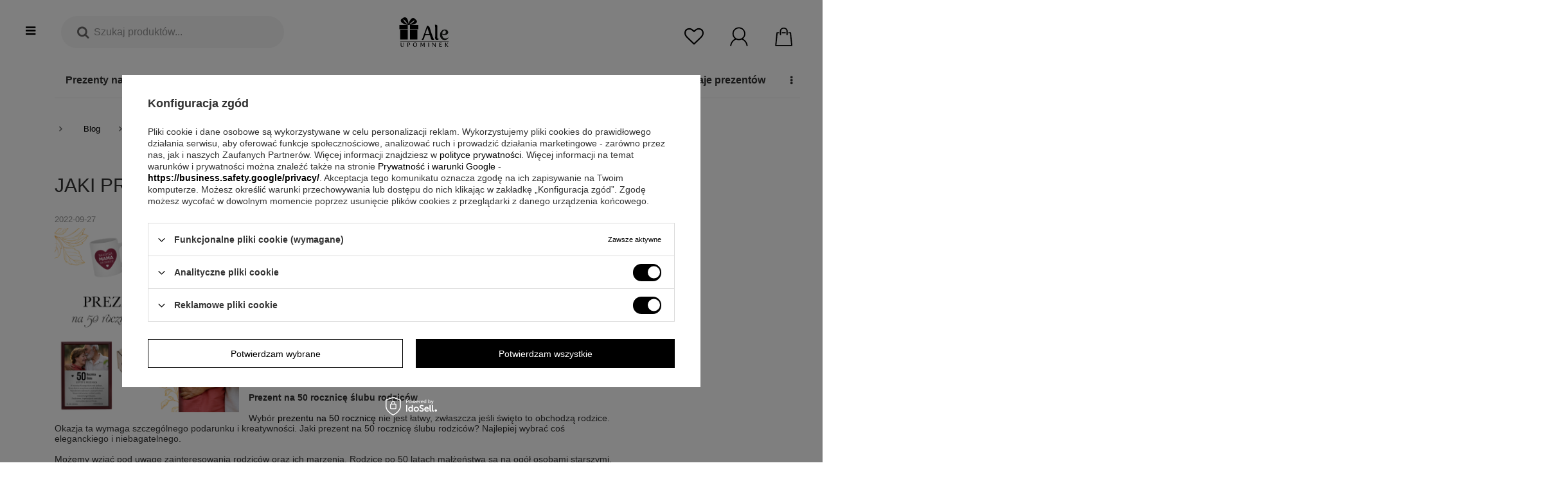

--- FILE ---
content_type: text/html; charset=utf-8
request_url: https://aleupominek.pl/pl/blog/jaki-prezent-na-50-rocznice-slubu-rodzicow-1664285429.html
body_size: 38767
content:
<!DOCTYPE html>
<html lang="pl" class="--freeShipping --vat --gross " ><head><meta name='viewport' content='user-scalable=no, initial-scale = 1.0, maximum-scale = 1.0, width=device-width'/> <meta http-equiv="Content-Type" content="text/html; charset=utf-8"><meta http-equiv="X-UA-Compatible" content="IE=edge"><title>Jaki prezent na 50 rocznicę ślubu rodziców? | AleUpominek - Blog</title><meta name="description" content="Rocznice ślubu rodziców to wyjątkowe okazje i rodzinne święta. Zastanawiasz się jaki prezent możesz podarować swoim rodzicom na 50 rocznicę słubu? Sprawdź teraz!"><link rel="icon" href="/gfx/pol/favicon.ico"><meta name="theme-color" content="#000"><meta name="msapplication-navbutton-color" content="#000"><meta name="apple-mobile-web-app-status-bar-style" content="#000"><link rel="preload stylesheet" as="style" type="text/css" href="/gfx/pol/style.css.gzip?r=1749135627"><script>var app_shop={urls:{prefix:'data="/gfx/'.replace('data="', '')+'pol/'},vars:{priceType:'gross',priceTypeVat:true,productDeliveryTimeAndAvailabilityWithBasket:false,geoipCountryCode:'US',},txt:{priceTypeText:'',},fn:{},fnrun:{},files:[]};const getCookieByName=(name)=>{const value=`; ${document.cookie}`;const parts = value.split(`; ${name}=`);if(parts.length === 2) return parts.pop().split(';').shift();return false;};if(getCookieByName('freeeshipping_clicked')){document.documentElement.classList.remove('--freeShipping');}</script><script src="/gfx/pol/shop.js.gzip?r=1749135627"></script><meta name="robots" content="index,follow"><meta name="rating" content="general"><meta name="Author" content="Aleupominek.pl  na bazie IdoSell (www.idosell.com/shop).">
<!-- Begin LoginOptions html -->

<style>
#client_new_social .service_item[data-name="service_Apple"]:before, 
#cookie_login_social_more .service_item[data-name="service_Apple"]:before,
.oscop_contact .oscop_login__service[data-service="Apple"]:before {
    display: block;
    height: 2.6rem;
    content: url('/gfx/standards/apple.svg?r=1743165583');
}
.oscop_contact .oscop_login__service[data-service="Apple"]:before {
    height: auto;
    transform: scale(0.8);
}
#client_new_social .service_item[data-name="service_Apple"]:has(img.service_icon):before,
#cookie_login_social_more .service_item[data-name="service_Apple"]:has(img.service_icon):before,
.oscop_contact .oscop_login__service[data-service="Apple"]:has(img.service_icon):before {
    display: none;
}
</style>

<!-- End LoginOptions html -->

<!-- Open Graph -->
<meta property="og:type" content="article"><meta property="og:url" content="https://aleupominek.pl/pl/blog/jaki-prezent-na-50-rocznice-slubu-rodzicow-1664285429.html
"><meta property="og:title" content="Jaki prezent na 50 rocznicę ślubu rodziców?"><meta property="og:description" content="Rocznice ślubu rodziców to wyjątkowe okazje i rodzinne święta. Są one dowodem trwającej miłości, a do tego przypominają o jednym z najpiękniejszych dni w życiu. Każda kolejna rocznica ślubu to dla małżeństwa ważny dzień, a im dłuższy staż, tym piękniejsze wspomnienia. Najbardziej hucznie obchodzone są tzw. okrągłe rocznice ślubu – 20, 30 oraz 50, uznawana za złote gody. Co podarować rodzicom na 50 rocznicę ślubu?
 "><meta property="og:site_name" content="Aleupominek.pl "><meta property="og:locale" content="pl_PL"><meta property="og:image" content="https://aleupominek.pl/data/include/img/news/1664285429.jpg"><meta property="og:image:width" content="1200"><meta property="og:image:height" content="1200"><script >
window.dataLayer = window.dataLayer || [];
window.gtag = function gtag() {
dataLayer.push(arguments);
}
gtag('consent', 'default', {
'ad_storage': 'denied',
'analytics_storage': 'denied',
'ad_personalization': 'denied',
'ad_user_data': 'denied',
'wait_for_update': 500
});

gtag('set', 'ads_data_redaction', true);
</script><script id="iaiscript_1" data-requirements="W10=" data-ga4_sel="ga4script">
window.iaiscript_1 = `<${'script'}  class='google_consent_mode_update'>
gtag('consent', 'update', {
'ad_storage': 'granted',
'analytics_storage': 'granted',
'ad_personalization': 'granted',
'ad_user_data': 'granted'
});
</${'script'}>`;
</script>
<!-- End Open Graph -->

<link rel="canonical" href="https://aleupominek.pl/pl/blog/jaki-prezent-na-50-rocznice-slubu-rodzicow-1664285429.html" />

                <!-- Global site tag (gtag.js) -->
                <script  async src="https://www.googletagmanager.com/gtag/js?id=AW-951637669"></script>
                <script >
                    window.dataLayer = window.dataLayer || [];
                    window.gtag = function gtag(){dataLayer.push(arguments);}
                    gtag('js', new Date());
                    
                    gtag('config', 'AW-951637669', {"allow_enhanced_conversions":true});
gtag('config', 'G-4W2TCHCPY4');

                </script>
                
<!-- Begin additional html or js -->


<!--21|4|14-->
<style>
.videoWrapper {
	position: relative;
	padding-bottom: 56.25%; /* 16:9 */
	padding-top: 0px;
	height: 0;
}
.videoWrapper iframe {
	position: absolute;
	top: 0;
	left: 0;
	width: 100%;
	height: 100%;
}
.videoWrapper2 {
	position: relative;
	padding-bottom: 460px;
	padding-top: 0px;
	height: 0;
}
.videoWrapper2 iframe {
	position: absolute;
	top: 0;
	left: 0;
	width: 100%;
	height: 100%;
}
</style>
<!--45|4|35-->
<meta name="google-site-verification" content="sSDgtXXZSPXYO5Aie9DCeW0B3zm6THGnYyw4wG5XnlM" />
<!--168|4|79-->
<meta name="p:domain_verify" content="737f561c791554438b5ed6590efd65bd"/>
<!--203|4|94-->
<script>/*
 * edrone JavaScript Library.
 * https://edrone.me/
 *
 * GPL licenses.
 * https://edrone.me/integration-license/
*/
(function(srcjs) {
    window._edrone = window._edrone || {};
    _edrone.app_id = "59aec27a047c4";
    _edrone.version = "1.1.9";
    _edrone.email = "";
    _edrone.first_name = "";
    _edrone.last_name = "";
    _edrone.country = "";
    _edrone.city = "";
    _edrone.phone = "";
    _edrone.platform = "iai";
    _edrone.action_type = "other";
    _edrone._old_init = _edrone.init

    //CUSTOMER TAGS
    window._edrone_iai = window._edrone_iai || {};
    window._edrone_iai.customer_tags = "";
    window._edrone_iai.tags = [];
    if (window._edrone_iai.customer_tags !== '') {
        for (var k in JSON.parse(window._edrone_iai.customer_tags))
            window._edrone_iai.tags.push(k);
        _edrone.customer_tags = window._edrone_iai.tags.join('|');
    }

    fetch(window.location.origin + '/ajax/basket.php')
    .then(function(response) {
        return response.json();
    }).then(function(data) {
        if (data.basket.products.length != 0) {
            localStorage.setItem('iai_basket', JSON.stringify(data));
        }
    });

    var doc = document.createElement('script');
    doc.type = 'text/javascript';
    doc.async = true;
    doc.src = ('https:' == document.location.protocol
        ? 'https:'
        : 'http:') + srcjs;
    var s = document.getElementsByTagName('script')[0];
    s.parentNode.insertBefore(doc, s);
})("//d3bo67muzbfgtl.cloudfront.net/edrone_2_0.js");
</script>
<!--233|4|104-->
<meta name="facebook-domain-verification" content="qqb1z9riexxxr7llj291esb1nqzdfk" />
<!--286|4|114-->
<!-- Google Tag Manager -->
<script>(function(w,d,s,l,i){w[l]=w[l]||[];w[l].push({'gtm.start':
new Date().getTime(),event:'gtm.js'});var f=d.getElementsByTagName(s)[0],
j=d.createElement(s),dl=l!='dataLayer'?'&l='+l:'';j.async=true;j.src=
'https://www.googletagmanager.com/gtm.js?id='+i+dl;f.parentNode.insertBefore(j,f);
})(window,document,'script','dataLayer','GTM-W3HK3XC');</script>
<!-- End Google Tag Manager -->
<!--326|4|124-->
<style>@font-face{font-family:'FontAwesome';src:url('/gfx/pol/fontello.eot#iefix') format('embedded-opentype'),url('/gfx/pol/fontello.woff?v=2') format('woff'),url('/gfx/pol/fontello.ttf') format('truetype'),url('/gfx/pol/fontello.svg#fontello') format('svg');font-weight:normal;font-style:normal;font-display:swap}</style>
<!--340|4|130-->
<style>
#projector_longdescription div h3  {
    font-size: 15px !important;
    line-height: 2;
}
#projector_longdescription li {
    font-size: 14px;
    line-height: 1.7;
}
</style>

<!-- End additional html or js -->
</head><body>
<!-- Begin additional html or js -->


<!--287|4|114-->
<!-- Google Tag Manager (noscript) -->
<noscript><iframe src="https://www.googletagmanager.com/ns.html?id=GTM-W3HK3XC"
height="0" width="0" style="display:none;visibility:hidden"></iframe></noscript>
<!-- End Google Tag Manager (noscript) -->
<!--333|4|128| modified: 2024-12-02 20:44:44-->
<style>

a.configureConsents.btn.--outline.--large {
    font-size: revert-layer !important;
    color: #000000 !important;
}
<style>
.iai_cookie__consentsActions a.btn.--large.--outline {
    background: #fff !important;
    border: none !important;
    color: #8d8d8d !important;
}

</style>

<!-- End additional html or js -->
<script>
            var script = document.createElement('script');
					script.src = app_shop.urls.prefix + 'envelope.js.gzip';

					document.getElementsByTagName('body')[0].insertBefore(script, document.getElementsByTagName('body')[0].firstChild);
        </script><div id="app"></div><div id="container" class="blog-item_page container-fluid   "><header class="d-flex flex-nowrap flex-md-wrap mx-md-n3 commercial_banner"><script class="ajaxLoad">
                app_shop.vars.vat_registered = "true";
                app_shop.vars.currency_format = "###,##0.00";
                
                    app_shop.vars.currency_before_value = false;
                
                    app_shop.vars.currency_space = true;
                
                app_shop.vars.symbol = "zł";
                app_shop.vars.id= "PLN";
                app_shop.vars.baseurl = "http://aleupominek.pl/";
                app_shop.vars.sslurl= "https://aleupominek.pl/";
                app_shop.vars.curr_url= "%2Fpl%2Fblog%2Fjaki-prezent-na-50-rocznice-slubu-rodzicow-1664285429.html";
                

                var currency_decimal_separator = ',';
                var currency_grouping_separator = ' ';

                
                    app_shop.vars.blacklist_extension = ["exe","com","swf","js","php"];
                
                    app_shop.vars.blacklist_mime = ["application/javascript","application/octet-stream","message/http","text/javascript","application/x-deb","application/x-javascript","application/x-shockwave-flash","application/x-msdownload"];
                
                    app_shop.urls.contact = "/pl/contact.html";
                </script><div id="viewType" style="display:none"></div><div id="menu_settings" class="col-md-12 px-0 px-md-3 d-none align-items-center justify-content-end bck-cover"><div class="open_trigger"><span class="d-none d-md-inline-block flag_txt">zł</span><div class="menu_settings_wrapper d-md-none"><div class="menu_settings_inline"><div class="menu_settings_header">
                                        Język i waluta: 
                                    </div><div class="menu_settings_content"><span class="menu_settings_flag flag flag_pol"></span><strong class="menu_settings_value"><span class="menu_settings_language">pl</span><span> | </span><span class="menu_settings_currency">zł</span></strong></div></div><div class="menu_settings_inline"><div class="menu_settings_header">
                                        Dostawa do: 
                                    </div><div class="menu_settings_content"><strong class="menu_settings_value">Polska</strong></div></div></div><i class="icon-angle-down d-none d-md-inline-block"></i></div><form action="https://aleupominek.pl/pl/settings.html" method="post"><ul class="bg_alter"><li><div class="form-group"><label for="menu_settings_curr">Waluta</label><div class="select-after"><select class="form-control" name="curr" id="menu_settings_curr"><option value="PLN" selected>zł</option><option value="EUR">€ (1 zł = 0.237€)
                                                                    </option><option value="GBP">£ (1 zł = 0.2054£)
                                                                    </option></select></div></div><div class="form-group"><label for="menu_settings_country">Dostawa do</label><div class="select-after"><select class="form-control" name="country" id="menu_settings_country"><option value="1143020016">Austria</option><option value="1143020022">Belgia</option><option value="1143020033">Bułgaria</option><option value="1143020038">Chorwacja</option><option value="1143020041">Czechy</option><option value="1143020042">Dania</option><option value="1143020051">Estonia</option><option value="1143020056">Finlandia</option><option value="1143020057">Francja</option><option value="1143020062">Grecja</option><option value="1143020075">Hiszpania</option><option value="1143020076">Holandia</option><option value="1143020084">Islandia</option><option value="1143020116">Litwa</option><option value="1143020118">Łotwa</option><option value="1143020117">Luksembourg</option><option value="1143020143">Niemcy</option><option value="1143020149">Norwegia</option><option selected value="1143020003">Polska</option><option value="1143020163">Portugalia</option><option value="1143020169">Rumunia</option><option value="1143020182">Słowacja</option><option value="1143020183">Słowenia</option><option value="1143020192">Szwajcaria</option><option value="1143020193">Szwecja</option><option value="1143020217">Węgry</option><option value="1143020220">Włochy</option></select></div></div></li><li class="buttons"><button class="btn --solid --large" type="submit">
                                        Zastosuj zmiany
                                    </button></li></ul></form><div id="menu_additional"><a class="account_link" href="https://aleupominek.pl/pl/login.html">Zaloguj się</a><a class="register_link" href="%22/client-new.php?register%22">
                              Zarejestruj się
                            </a></div></div><div id="logo" class="col-md-auto d-flex align-items-center"><a href="http://aleupominek.pl" target="_self"><img src="/data/gfx/mask/pol/logo_4_big.svg" alt="Aleupominek.pl - Prezenty na każdą okazję" width="75" height="40"></a></div><script>
          const logo_url="/data/gfx/mask/pol/logo_4_big.svg";
        </script><form action="https://aleupominek.pl/pl/search.html" method="get" id="menu_search" class="col-1 col-md-4"><label class="d-md-none"><i class="icon-search"></i></label><div class="search-main-wrapper"><span class="search-icon si"><i class="icon-search"></i></span><span class="search-close-icon si"><i class="icon-remove"></i></span><div class="search-input-wrapper"><input id="menu_search_text" type="text" name="text" class="catcomplete" placeholder="Szukaj produktów..."></div><button type="submit" class="btn search-btn"><i class="icon-right-small"></i></button><div class="search-placeholder"></div></div><div class="search-overlay"></div></form><div id="menu_basket" class="col-md-4"><a class="top-whishes-wrapper top-basket-itm" href="https://aleupominek.pl/pl/basketedit.html?mode=2"><div class="icon-wrapper"><i class="icon-heart-empty"></i></div></a><div class="top-login-wrapper top-basket-itm"><a class="icon-wrapper" href="/login.php"><svg xmlns="http://www.w3.org/2000/svg" width="210" height="210" viewBox="0 0 21000 21000" style="image-rendering:optimizeQuality;shape-rendering:geometricPrecision;text-rendering:geometricPrecision"><defs><style type="text/css">       .fil0 {fill:black}    </style></defs><path class="fil0" d="M4641 7463c-10-53 34-543 40-679 13-298 151-903 244-1194 46-144 133-382 196-523 253-569 836-1508 1341-1894 166-128 239-232 587-491 294-221 575-363 907-531 541-273 1055-386 1665-491 168-29 488-34 664-58 559-76 1796 208 2384 470 568 253 1508 836 1894 1341 127 166 231 239 491 587 417 558 728 1269 906 1969 215 849 221 1677 47 2555-145 726-443 1412-854 2023-188 280-560 760-830 967-167 127-240 231-587 491-761 569-1621 857-2573 1022-492 85-846 49-1330 27-298-13-903-150-1194-244-144-46-382-132-523-195-569-253-1508-836-1894-1341-67-88-99-112-173-186-682-679-1370-2302-1367-3306 1-333-24-234-41-319zm-1278-399c0 1812 328 2895 1222 4249 346 523 716 885 1164 1313 132 126 206 103 250 269-122 32-412 211-521 277-175 104-314 199-485 314-334 222-632 447-921 716-727 676-962 899-1548 1727-807 1144-1433 2644-1625 4086-34 255-39 522-92 747l1318 0c0-915 468-2294 852-3062 830-1659 2311-3138 4044-3864 580-243 164-121 1409 262 1491 457 3168 345 4604-239 111-45 232-121 339-145 157-35 218 47 363 110 587 258 1361 696 1839 1116 189 166 360 280 538 460 1303 1318 2063 2627 2430 4480 42 212 116 640 116 882l1318 0c-171-735-39-1269-576-2659-417-1080-1194-2439-2029-3282-624-631-1269-1175-2040-1634-127-76-423-260-547-292 31-114 358-388 474-485 278-230 716-757 924-1073 905-1371 1238-2432 1238-4273 0-1574-784-3361-1848-4462-97-101-107-151-198-242l-920-757c-940-703-2490-1289-3783-1289-1219 0-2254 147-3262 652-684 343-1223 679-1759 1196-101 97-151 108-242 198l-757 921c-703 940-1289 2489-1289 3783z"></path></svg></a><div class="top-login-subwrapper"><div class="login-form"><span class="label">Zaloguj się</span><form action="/signin.php" method="post"><input type="hidden" name="operation" value="login"><div class="top-login-form-group"><label>E-mail </label><input autocomplete="off" id="signin_login_input" class="signin_login_input" type="text" name="login" size="20"></div><div class="top-login-form-group"><label>Hasło</label><input autocomplete="off" id="signin_pass_input" class="signin_pass_input" type="password" name="password" size="15"></div><button class="signin_button" type="submit">Zaloguj się</button><div class="reset_pasword"><span class="reset_password_label">Nie pamiętasz hasła?</span><a class="password_reminder_signin" href="/signin.php">Kliknij tutaj</a></div></form><div class="social-login"><ul><li><a class="top-login-social-item" href="https://accounts.idosell.com/facebook/5bee21340b4cf715b9d9793dcabe725cbd5644e6/aHR0cHM6Ly9hbGV1cG9taW5lay5wbC9jbGllbnQtbmV3LnBocA==?authToken=eyJ0eXAiOiJKV1QiLCJhbGciOiJSUzUxMiIsImprdSI6Imh0dHBzOi8vY2xpZW50MTE5OS5pZG9zZWxsLmNvbS9kYXRhL2tleXNldC5qc29uIiwia2lkIjoiMjAyNi0wMS0wMl8wMi01MS0xMy41NzY2MDAifQ.[base64].[base64]"><img src="/data/gfx/openId/24_big.png"><span>Zaloguj się przez&gt;<b>Facebook</b></span></a></li> <li><a class="top-login-social-item" href="https://accounts.idosell.com/google/ee675dd3f15375f4791cf2fa9a474906a9c128e4/aHR0cHM6Ly9hbGV1cG9taW5lay5wbC9jbGllbnQtbmV3LnBocD9leHRlcm5hbFNlcnZpY2U9R29vZ2xlUGx1cw==?authToken=eyJ0eXAiOiJKV1QiLCJhbGciOiJSUzUxMiIsImprdSI6Imh0dHBzOi8vY2xpZW50MTE5OS5pZG9zZWxsLmNvbS9kYXRhL2tleXNldC5qc29uIiwia2lkIjoiMjAyNi0wMS0wMl8wMi01MS0xMy41NzY2MDAifQ.[base64].[base64]"><img src="/data/gfx/openId/22_big.png"><span>Zaloguj się przez&gt;<b>Google</b></span></a></li> </ul></div></div><div class="register-form"><span class="label">Zarejestruj się</span><div class="register-form-text"></div><a class="register-btn" href="/client-new.php?register">Zarejestruj się</a></div></div></div><div class="top-basket-wrapper top-basket-itm"><a class="icon-wrapper" href="https://aleupominek.pl/pl/basketedit.html?mode=1"><svg xmlns="http://www.w3.org/2000/svg" xmlns:xlink="http://www.w3.org/1999/xlink" version="1.1" id="Capa_1" x="0px" y="0px" viewBox="0 0 407.5 407.5" style="enable-background:new 0 0 407.5 407.5;" xml:space="preserve"> <path d="M268.4,173.4c7.1,0,12.9-5,12.9-11.2V85.7c0-40.2-37-72.8-82.4-72.8c-45.4,0-82.4,32.7-82.4,72.8v76.5  c0,6.2,5.8,11.2,12.9,11.2s12.9-5,12.9-11.2V85.7c0-27.9,25.4-50.6,56.5-50.6s56.5,22.7,56.5,50.6v76.5  C255.5,168.4,261.3,173.4,268.4,173.4z"></path> <path d="M380.6,390.8l0-0.3l-27.2-269.1c-0.6-5.8-6.1-10.2-12.8-10.2h-43.5v22.3h31.6l0.3,2.8l24.8,245.2H44.2l0.3-3.4l24.7-244.6  h31.6v-22H57.3c-6.7,0-12.3,4.4-12.8,10.2l0,0L17.1,391.8c-0.3,3,0.9,6.1,3.2,8.3c2.5,2.4,6,3.8,9.7,3.8h337.9  c7.1,0,12.9-5,12.9-11.2C380.8,392,380.7,391.4,380.6,390.8z"></path> <rect x="158.6" y="111.3" width="80.8" height="22.3"></rect> </svg></a></div><script>
                        app_shop.vars.cache_html = true;
                    </script></div><div class="basket-preview"><div class="bp-actions"><button type="button" class="bp-close"><i class="icon-cancel-1"></i></button></div><div class="bp-info"></div><div class="bp-content empty"><div class="bp-noproduct"><div class="basket_icon_wrapper"><i class="icon-empty_basket"></i></div><span>Twój koszyk jest pusty</span><button type="button" class="bp-close btn --solid --medium">Wróc do sklepu</button></div></div></div><div class="bp-overlay"></div><div class="vp-overlay"></div><nav id="menu_categories" class="col-md-12 px-0 px-md-3 wide"><button type="button" class="navbar-toggler"><i class="icon-reorder"></i></button><div class="navbar-collapse" id="menu_navbar"></div><div class="menu_navbar_desktop" id="menu_navbar_desktop"><ul class="navbar-nav_desktop"><li class="nav-item" data-pos="3239"><a  href="https://aleupominek.pl/pl/menu/okazje/prezenty-na-dzien-babci-1889.html" target="_self"
                             class="nav-link" >Prezenty na Dzień Babci</a></li><li class="nav-item" data-pos="3240"><a  href="https://aleupominek.pl/pl/menu/okazje/prezenty-na-dzien-dziadka-1887.html" target="_self"
                             class="nav-link" >Prezenty na Dzień Dziadka</a></li><li class="nav-item" data-pos="3073"><a  href="https://aleupominek.pl/pl/newproducts/nowosc.html" target="_self"
                             class="nav-link" >Nowości</a></li><li class="nav-item" data-pos="3076"><a  href="https://aleupominek.pl/pl/bestsellers/bestseller.html" target="_self"
                             class="nav-link" >Bestsellery</a></li><li class="nav-item aside_menu_trigger" data-pos="1254"><a  href="/pl/menu/okazje-1254.html" target="_self"
                             class="nav-link" >Okazje</a></li><li class="nav-item aside_menu_trigger" data-pos="1953"><a  href="/pl/menu/prezenty-dla-1953.html" target="_self"
                             class="nav-link" >Prezenty dla</a></li><li class="nav-item aside_menu_trigger" data-pos="1244"><a  href="/pl/menu/pomysl-na-prezent-1244.html" target="_self"
                             class="nav-link" >Rodzaje prezentów</a></li><li class="nav-item aside_menu_trigger" data-pos="1950"><a  href="/pl/menu/bizuteria-1950.html" target="_self"
                             class="nav-link" >Biżuteria</a></li><li class="nav-item aside_menu_trigger" data-pos="1882"><a  href="/pl/menu/artykuly-pismienne-1882.html" target="_self"
                             class="nav-link" >Artykuły piśmienne</a></li><li class="nav-item aside_menu_trigger" data-pos="3082"><a  href="/l/menu/ostatnie-sztuki-3082.html" target="_self"
                             class="nav-link" >Wyprzedaż – ostatnie sztuki</a></li><li class="nav-item aside_menu_trigger" data-pos="3231"><a  href="/pl/menu/pakowanie-i-dodatki-3231.html" target="_self"
                             class="nav-link" >Pakowanie i dodatki</a></li></ul></div></nav><script>const navigationItems =  [  { "ni": "3239", "link": "https://aleupominek.pl/pl/menu/okazje/prezenty-na-dzien-babci-1889.html", "name": "Prezenty na Dzień Babci", "target": "_self",  "gfx": null,  "items": null,  } , { "ni": "3240", "link": "https://aleupominek.pl/pl/menu/okazje/prezenty-na-dzien-dziadka-1887.html", "name": "Prezenty na Dzień Dziadka", "target": "_self",  "gfx": null,  "items": null,  } , { "ni": "3073", "link": "https://aleupominek.pl/pl/newproducts/nowosc.html", "name": "Nowości", "target": "_self",  "gfx": null,  "items": null,  } , { "ni": "3076", "link": "https://aleupominek.pl/pl/bestsellers/bestseller.html", "name": "Bestsellery", "target": "_self",  "gfx": null,  "items": null,  } , { "ni": "1254", "link": "/pl/menu/okazje-1254.html", "name": "Okazje", "target": "_self",  "gfx": null,  "items": [  { "ni": "2020", "link": "/pl/menu/okazje/prezent-dla-nauczyciela-2020.html", "name": "Prezent dla Nauczyciela", "target": "_self",  "gfx": null,  "items": null,  } , { "ni": "1924", "link": "/pl/menu/okazje/prezenty-na-urodziny-1924.html", "name": "Prezenty na urodziny", "target": "_self",  "gfx": null,  "items": [  { "ni": "1934", "link": "/pl/menu/okazje/prezenty-na-urodziny/prezenty-na-roczek-1934.html", "name": "Prezenty na Roczek", "target": "_self",  "gfx": null,  } , { "ni": "1928", "link": "/pl/menu/okazje/prezenty-na-urodziny/prezenty-na-18-stke-1928.html", "name": "Prezenty na 18-stkę", "target": "_self",  "gfx": null,  } , { "ni": "2003", "link": "/pl/menu/okazje/prezenty-na-urodziny/prezenty-na-25-urodziny-2003.html", "name": "Prezenty na 25 urodziny", "target": "_self",  "gfx": null,  } , { "ni": "1925", "link": "/pl/menu/okazje/prezenty-na-urodziny/prezenty-na-30-urodziny-1925.html", "name": "Prezenty na 30 urodziny", "target": "_self",  "gfx": null,  } , { "ni": "1926", "link": "/pl/menu/okazje/prezenty-na-urodziny/prezenty-na-40-urodziny-1926.html", "name": "Prezenty na 40 urodziny", "target": "_self",  "gfx": null,  } , { "ni": "1927", "link": "/pl/menu/okazje/prezenty-na-urodziny/prezenty-na-50-urodziny-1927.html", "name": "Prezenty na 50 urodziny", "target": "_self",  "gfx": null,  } , { "ni": "1930", "link": "/pl/menu/okazje/prezenty-na-urodziny/prezenty-na-60-urodziny-1930.html", "name": "Prezenty na 60 urodziny", "target": "_self",  "gfx": null,  } ]  } , { "ni": "1922", "link": "/pl/menu/okazje/slub-i-rocznice-1922.html", "name": "Ślub i rocznice", "target": "_self",  "gfx": null,  "items": [  { "ni": "1923", "link": "/pl/menu/okazje/slub-i-rocznice/prezenty-zareczynowe-1923.html", "name": "Prezenty zaręczynowe", "target": "_self",  "gfx": null,  } , { "ni": "3232", "link": "/pl/menu/okazje/prezent-na-slub-1922.html", "name": "Ślub", "target": "_self",  "gfx": null,  } , { "ni": "1932", "link": "/pl/menu/okazje/slub-i-rocznice/prezenty-na-1-rocznice-slubu-1932.html", "name": "Prezenty na 1 rocznicę ślubu", "target": "_self",  "gfx": null,  } , { "ni": "2004", "link": "/pl/menu/okazje/slub-i-rocznice/prezenty-na-5-rocznice-slubu-2004.html", "name": "Prezenty na 5 rocznicę ślubu", "target": "_self",  "gfx": null,  } , { "ni": "2005", "link": "/pl/menu/okazje/slub-i-rocznice/prezenty-na-10-rocznice-slubu-2005.html", "name": "Prezenty na 10 rocznicę ślubu", "target": "_self",  "gfx": null,  } , { "ni": "2006", "link": "/pl/menu/okazje/slub-i-rocznice/prezenty-na-15-rocznice-slubu-2006.html", "name": "Prezenty na 15 rocznicę ślubu", "target": "_self",  "gfx": null,  } , { "ni": "2007", "link": "/pl/menu/okazje/slub-i-rocznice/prezenty-na-20-rocznice-slubu-2007.html", "name": "Prezenty na 20 rocznicę ślubu", "target": "_self",  "gfx": null,  } , { "ni": "2008", "link": "/pl/menu/okazje/slub-i-rocznice/prezenty-na-25-rocznice-slubu-2008.html", "name": "Prezenty na 25 rocznicę ślubu", "target": "_self",  "gfx": null,  } , { "ni": "2009", "link": "/pl/menu/okazje/slub-i-rocznice/prezenty-na-30-rocznice-slubu-2009.html", "name": "Prezenty na 30 rocznicę ślubu", "target": "_self",  "gfx": null,  } , { "ni": "2010", "link": "/pl/menu/okazje/slub-i-rocznice/prezenty-na-35-rocznice-slubu-2010.html", "name": "Prezenty na 35 rocznicę ślubu", "target": "_self",  "gfx": null,  } , { "ni": "2011", "link": "/pl/menu/okazje/slub-i-rocznice/prezenty-na-40-rocznice-slubu-2011.html", "name": "Prezenty na 40 rocznicę ślubu", "target": "_self",  "gfx": null,  } , { "ni": "2012", "link": "/pl/menu/okazje/slub-i-rocznice/prezenty-na-45-rocznice-slubu-2012.html", "name": "Prezenty na 45 rocznicę ślubu", "target": "_self",  "gfx": null,  } , { "ni": "2013", "link": "/pl/menu/okazje/slub-i-rocznice/prezenty-na-50-rocznice-slubu-2013.html", "name": "Prezenty na 50 rocznicę ślubu", "target": "_self",  "gfx": null,  } , { "ni": "2014", "link": "/pl/menu/okazje/slub-i-rocznice/prezenty-na-55-rocznice-slubu-2014.html", "name": "Prezenty na 55 rocznicę ślubu", "target": "_self",  "gfx": null,  } , { "ni": "2015", "link": "/pl/menu/okazje/slub-i-rocznice/prezenty-na-60-rocznice-slubu-2015.html", "name": "Prezenty na 60 rocznicę ślubu", "target": "_self",  "gfx": null,  } , { "ni": "2016", "link": "/pl/menu/okazje/slub-i-rocznice/prezenty-na-65-rocznice-slubu-2016.html", "name": "Prezenty na 65 rocznicę ślubu", "target": "_self",  "gfx": null,  } , { "ni": "2017", "link": "/pl/menu/okazje/slub-i-rocznice/prezenty-na-70-rocznice-slubu-2017.html", "name": "Prezenty na 70 rocznicę ślubu", "target": "_self",  "gfx": null,  } , { "ni": "2024", "link": "/pl/menu/okazje/slub-i-rocznice/podziekowania-dla-rodzicow-2024.html", "name": "Podziękowania dla rodziców", "target": "_self",  "gfx": null,  } , { "ni": "2025", "link": "/pl/menu/okazje/slub-i-rocznice/podziekowania-dla-swiadkow-2025.html", "name": "Podziękowania dla świadków", "target": "_self",  "gfx": null,  } , { "ni": "2026", "link": "/pl/menu/podziekowania/podziekowania-dla-dziadkow-2026.html", "name": "Podziękowania dla dziadków", "target": "_self",  "gfx": null,  } , { "ni": "3227", "link": "/pl/menu/okazje/slub-i-rocznice/podziekowanie-dla-gosci-3227.html", "name": "Podziękowanie dla gości", "target": "_self",  "gfx": null,  } , { "ni": "2028", "link": "/pl/menu/okazje/slub-i-rocznice/prezent-na-wieczor-panienski-2028.html", "name": "Prezent na wieczór panieński", "target": "_self",  "gfx": null,  } , { "ni": "2027", "link": "/pl/menu/okazje/slub-i-rocznice/prezent-na-wieczor-kawalerski-2027.html", "name": "Prezent na wieczór kawalerski", "target": "_self",  "gfx": null,  } ]  } , { "ni": "3233", "link": "/pl/menu/okazje/swieta-i-dni-specjalne-3233.html", "name": "Święta i dni specjalne", "target": "_self",  "gfx": null,  "items": [  { "ni": "1889", "link": "/pl/menu/okazje/prezenty-na-dzien-babci-1889.html", "name": "Prezenty na Dzień Babci", "target": "_self",  "gfx": "",  } , { "ni": "1887", "link": "/pl/menu/okazje/prezenty-na-dzien-dziadka-1887.html", "name": "Prezenty na Dzień Dziadka", "target": "_self",  "gfx": "",  } , { "ni": "1243", "link": "/pl/menu/okazje/prezenty-na-walentynki-1243.html", "name": "Prezenty na Walentynki", "target": "_self",  "gfx": "",  } , { "ni": "1529", "link": "/pl/menu/okazje/prezenty-na-dzien-kobiet-1529.html", "name": "Prezenty na Dzień Kobiet", "target": "_self",  "gfx": "",  } , { "ni": "1058", "link": "/pl/menu/okazje/prezenty-na-dzien-ojca-1058.html", "name": "Prezenty na Dzień Ojca", "target": "_self",  "gfx": null,  } , { "ni": "796", "link": "/pl/menu/okazje/prezenty-na-dzien-matki-796.html", "name": "Prezenty na Dzień Matki", "target": "_self",  "gfx": null,  } , { "ni": "2886", "link": "/pl/menu/okazje/prezent-na-dzien-mezczyzny-2886.html", "name": "Prezent na Dzień Mężczyzny", "target": "_self",  "gfx": null,  } , { "ni": "2019", "link": "/pl/menu/okazje/prezenty-na-dzien-dziecka-2019.html", "name": "Prezenty na Dzień Dziecka", "target": "_self",  "gfx": null,  } , { "ni": "2029", "link": "/pl/menu/okazje/prezenty-na-wielkanoc-2029.html", "name": "Prezenty na Wielkanoc", "target": "_self",  "gfx": null,  } , { "ni": "3236", "link": "/pl/menu/okazje/swieta-i-dni-specjalne/wszystkich-swietych-zaduszki-3236.html", "name": "Wszystkich Świętych / Zaduszki", "target": "_self",  "gfx": null,  } , { "ni": "2021", "link": "/pl/menu/okazje/swieta-i-dni-specjalne/prezent-na-mikolajki-2021.html", "name": "Prezent na Mikołajki", "target": "_self",  "gfx": "",  } , { "ni": "2937", "link": "https://aleupominek.pl/pl/menu/okazje/boze-narodzenie-2018.html", "name": "Prezent na Boże Narodzenie ", "target": "_self",  "gfx": null,  } ]  } , { "ni": "3234", "link": "/pl/menu/okazje/dziecko-i-sakramenty-3234.html", "name": "Dziecko i sakramenty", "target": "_self",  "gfx": null,  "items": [  { "ni": "1933", "link": "/pl/menu/okazje/prezent-na-chrzciny-1933.html", "name": "Prezent na Chrzciny", "target": "_self",  "gfx": null,  } , { "ni": "3228", "link": "/pl/menu/podziekowania/podziekowanie-dla-chrzestnych-3228.html", "name": "Podziękowanie dla chrzestnych", "target": "_self",  "gfx": null,  } , { "ni": "774", "link": "/pl/menu/okazje/prezent-na-i-komunie-swieta-774.html", "name": "Prezent na I Komunię Świętą", "target": "_self",  "gfx": null,  } , { "ni": "771", "link": "/pl/menu/okazje/prezenty-na-bierzmowanie-771.html", "name": "Prezenty na Bierzmowanie", "target": "_self",  "gfx": null,  } , { "ni": "1929", "link": "/pl/menu/okazje/prezent-na-narodziny-dziecka-1929.html", "name": "Prezent na narodziny dziecka", "target": "_self",  "gfx": null,  } , { "ni": "3143", "link": "/pl/menu/okazje/baby-shower-3143.html", "name": "Baby Shower", "target": "_self",  "gfx": null,  } ]  } , { "ni": "3235", "link": "/pl/menu/okazje/szkola-i-praca-3235.html", "name": "Szkoła i praca", "target": "_self",  "gfx": null,  "items": [  { "ni": "2846", "link": "/pl/menu/okazje/prezent-na-zakonczenie-roku-szkolnego-2846.html", "name": "Prezent na zakończenie roku szkolnego", "target": "_self",  "gfx": null,  } , { "ni": "2661", "link": "/pl/menu/okazje/szkola-i-praca/prezent-na-odejscie-z-pracy-2661.html", "name": "Prezent na odejście z pracy", "target": "_self",  "gfx": null,  } , { "ni": "3226", "link": "/pl/menu/podziekowania/podziekowania-dla-nauczycieli-3226.html", "name": "Podziękowania dla nauczycieli", "target": "_self",  "gfx": null,  } ]  } , { "ni": "1931", "link": "/pl/menu/okazje/prezenty-na-imieniny-1931.html", "name": "Prezenty na imieniny", "target": "_self",  "gfx": null,  "items": null,  } , { "ni": "2022", "link": "/pl/menu/okazje/prezent-na-parapetowke-2022.html", "name": "Prezent na parapetówkę", "target": "_self",  "gfx": null,  "items": null,  } ,{ "ni": "1254", "link": "/pl/menu/okazje-1254.html", "name": "+ Pokaż wszystkie", "target": "_self", "items": null, "gfx": null}]  } , { "ni": "1953", "link": "/pl/menu/prezenty-dla-1953.html", "name": "Prezenty dla", "target": "_self",  "gfx": null,  "items": [  { "ni": "2103", "link": "/pl/menu/prezenty-dla/prezenty-dla-wychowawcy-2103.html", "name": "Prezenty dla Wychowawcy", "target": "_self",  "gfx": null,  "items": null,  } , { "ni": "1427", "link": "/pl/menu/prezenty-dla/prezenty-dla-niej-1427.html", "name": "Prezenty dla Niej", "target": "_self",  "gfx": null,  "items": [  { "ni": "1954", "link": "/pl/menu/prezenty-dla/prezenty-dla-niej/prezenty-dla-babci-1954.html", "name": "Prezenty dla Babci", "target": "_self",  "gfx": null,  } , { "ni": "1955", "link": "/pl/menu/prezenty-dla/prezenty-dla-niej/prezenty-dla-chrzesnicy-1955.html", "name": "Prezenty dla Chrześnicy", "target": "_self",  "gfx": null,  } , { "ni": "1956", "link": "/pl/menu/prezenty-dla/prezenty-dla-niej/prezenty-dla-cioci-1956.html", "name": "Prezenty dla Cioci", "target": "_self",  "gfx": null,  } , { "ni": "1957", "link": "/pl/menu/prezenty-dla/prezenty-dla-niej/prezenty-dla-dziewczyny-1957.html", "name": "Prezenty dla Dziewczyny", "target": "_self",  "gfx": null,  } , { "ni": "1958", "link": "/pl/menu/prezenty-dla/prezenty-dla-niej/prezenty-dla-mamy-1958.html", "name": "Prezenty dla Mamy", "target": "_self",  "gfx": null,  } , { "ni": "1959", "link": "/pl/menu/prezenty-dla/prezenty-dla-niej/prezenty-dla-przyjaciolki-1959.html", "name": "Prezenty dla Przyjaciółki", "target": "_self",  "gfx": null,  } , { "ni": "1960", "link": "/pl/menu/prezenty-dla/prezenty-dla-niej/prezenty-dla-singielki-1960.html", "name": "Prezenty dla Singielki", "target": "_self",  "gfx": null,  } , { "ni": "1961", "link": "/pl/menu/prezenty-dla/prezenty-dla-niej/prezenty-dla-siostry-1961.html", "name": "Prezenty dla Siostry", "target": "_self",  "gfx": null,  } , { "ni": "1962", "link": "/pl/menu/prezenty-dla/prezenty-dla-niej/prezenty-dla-szefowej-1962.html", "name": "Prezenty dla Szefowej", "target": "_self",  "gfx": null,  } , { "ni": "1963", "link": "/pl/menu/prezenty-dla/prezenty-dla-niej/prezenty-dla-tesciowej-1963.html", "name": "Prezenty dla Teściowej", "target": "_self",  "gfx": null,  } , { "ni": "1964", "link": "/pl/menu/prezenty-dla/prezenty-dla-niej/prezenty-dla-zony-1964.html", "name": "Prezenty dla Żony", "target": "_self",  "gfx": null,  } ,{ "ni": "1427", "link": "/pl/menu/prezenty-dla/prezenty-dla-niej-1427.html", "name": "+ Pokaż wszystkie", "target": "_self", "items": null, "gfx": null}]  } , { "ni": "1426", "link": "/pl/menu/prezenty-dla/prezenty-dla-niego-1426.html", "name": "Prezenty dla Niego", "target": "_self",  "gfx": null,  "items": [  { "ni": "1973", "link": "/pl/menu/prezenty-dla/prezenty-dla-niego/prezenty-dla-taty-1973.html", "name": "Prezenty dla Taty", "target": "_self",  "gfx": null,  } , { "ni": "1965", "link": "/pl/menu/prezenty-dla/prezenty-dla-niego/prezenty-dla-brata-1965.html", "name": "Prezenty dla Brata", "target": "_self",  "gfx": null,  } , { "ni": "1966", "link": "/pl/menu/prezenty-dla/prezenty-dla-niego/prezenty-dla-chlopaka-1966.html", "name": "Prezenty dla Chłopaka", "target": "_self",  "gfx": null,  } , { "ni": "1967", "link": "/pl/menu/prezenty-dla/prezenty-dla-niego/prezenty-dla-chrzesniaka-1967.html", "name": "Prezenty dla Chrześniaka", "target": "_self",  "gfx": null,  } , { "ni": "1968", "link": "/pl/menu/prezenty-dla/prezenty-dla-niego/prezenty-dla-dziadka-1968.html", "name": "Prezenty dla Dziadka", "target": "_self",  "gfx": null,  } , { "ni": "1969", "link": "/pl/menu/prezenty-dla/prezenty-dla-niego/prezenty-dla-meza-1969.html", "name": "Prezenty dla Męża", "target": "_self",  "gfx": null,  } , { "ni": "1970", "link": "/pl/menu/prezenty-dla/prezenty-dla-niego/prezenty-dla-przyjaciela-1970.html", "name": "Prezenty dla Przyjaciela", "target": "_self",  "gfx": null,  } , { "ni": "1971", "link": "/pl/menu/prezenty-dla/prezenty-dla-niego/prezenty-dla-singla-1971.html", "name": "Prezenty dla Singla", "target": "_self",  "gfx": null,  } , { "ni": "1972", "link": "/pl/menu/prezenty-dla/prezenty-dla-niego/prezenty-dla-szefa-1972.html", "name": "Prezenty dla Szefa", "target": "_self",  "gfx": null,  } , { "ni": "1974", "link": "/pl/menu/prezenty-dla/prezenty-dla-niego/prezenty-dla-wujka-1974.html", "name": "Prezenty dla Wujka", "target": "_self",  "gfx": null,  } ,{ "ni": "1426", "link": "/pl/menu/prezenty-dla/prezenty-dla-niego-1426.html", "name": "+ Pokaż wszystkie", "target": "_self", "items": null, "gfx": null}]  } , { "ni": "2768", "link": "/pl/menu/prezenty-dla/wedlug-zawodu-2768.html", "name": "Według zawodu", "target": "_self",  "gfx": null,  "items": [  { "ni": "2769", "link": "/pl/menu/prezenty-wedlug-zawodu/prezenty-dla-architekta-2769.html", "name": "Prezenty dla architekta", "target": "_self",  "gfx": null,  } , { "ni": "2770", "link": "/pl/menu/prezenty-wedlug-zawodu/prezenty-dla-artysty-2770.html", "name": "Prezenty dla artysty", "target": "_self",  "gfx": null,  } , { "ni": "2772", "link": "/pl/menu/prezenty-wedlug-zawodu/prezenty-dla-barmana-2772.html", "name": "Prezenty dla barmana", "target": "_self",  "gfx": null,  } , { "ni": "2773", "link": "/pl/menu/prezenty-wedlug-zawodu/prezenty-dla-bibliotekarki-2773.html", "name": "Prezenty dla bibliotekarki", "target": "_self",  "gfx": null,  } , { "ni": "2774", "link": "/pl/menu/prezenty-wedlug-zawodu/prezenty-dla-biznesmena-2774.html", "name": "Prezenty dla biznesmena", "target": "_self",  "gfx": null,  } , { "ni": "2778", "link": "/pl/menu/prezenty-wedlug-zawodu/prezenty-dla-dietetyka-2778.html", "name": "Prezenty dla dietetyka", "target": "_self",  "gfx": null,  } , { "ni": "2779", "link": "/pl/menu/prezenty-wedlug-zawodu/prezenty-dla-drwala-2779.html", "name": "Prezenty dla drwala", "target": "_self",  "gfx": null,  } , { "ni": "2780", "link": "/pl/menu/prezenty-dla/wedlug-zawodu/prezenty-dla-dziennikarza-2780.html", "name": "Prezenty dla dziennikarza", "target": "_self",  "gfx": null,  } , { "ni": "2784", "link": "/pl/menu/prezenty-dla/wedlug-zawodu/prezenty-dla-filmowca-2784.html", "name": "Prezenty dla filmowca", "target": "_self",  "gfx": null,  } , { "ni": "2787", "link": "/pl/menu/prezenty-dla/wedlug-zawodu/prezenty-dla-fotografa-2787.html", "name": "Prezenty dla fotografa", "target": "_self",  "gfx": null,  } , { "ni": "2789", "link": "/pl/menu/prezenty-dla/wedlug-zawodu/prezenty-dla-gornika-2789.html", "name": "Prezenty dla górnika", "target": "_self",  "gfx": null,  } , { "ni": "2793", "link": "/pl/menu/prezenty-dla/wedlug-zawodu/prezenty-dla-informatyka-2793.html", "name": "Prezenty dla informatyka", "target": "_self",  "gfx": null,  } , { "ni": "2794", "link": "/pl/menu/prezenty-dla/wedlug-zawodu/prezenty-dla-instruktora-jazdy-2794.html", "name": "Prezenty dla instruktora jazdy", "target": "_self",  "gfx": null,  } , { "ni": "2796", "link": "/pl/menu/prezenty-dla/wedlug-zawodu/prezenty-dla-kierowcy-2796.html", "name": "Prezenty dla kierowcy", "target": "_self",  "gfx": null,  } , { "ni": "2799", "link": "/pl/menu/prezenty-wedlug-zawodu/prezenty-dla-ksiedza-2799.html", "name": "Prezenty dla księdza", "target": "_self",  "gfx": null,  } , { "ni": "2800", "link": "/pl/menu/prezenty-dla/wedlug-zawodu/prezenty-dla-ksiegowej-2800.html", "name": "Prezenty dla księgowej", "target": "_self",  "gfx": null,  } , { "ni": "2801", "link": "/pl/menu/prezenty-dla/wedlug-zawodu/prezenty-dla-kucharza-2801.html", "name": "Prezenty dla kucharza", "target": "_self",  "gfx": null,  } , { "ni": "2802", "link": "/pl/menu/prezenty-wedlug-zawodu/prezenty-dla-lekarza-2802.html", "name": "Prezenty dla lekarza", "target": "_self",  "gfx": null,  } , { "ni": "2803", "link": "/pl/menu/prezenty-dla/wedlug-zawodu/prezenty-dla-listonosza-2803.html", "name": "Prezenty dla listonosza", "target": "_self",  "gfx": null,  } , { "ni": "2805", "link": "/pl/menu/prezenty-wedlug-zawodu/prezenty-dla-magistra-2805.html", "name": "Prezenty dla magistra", "target": "_self",  "gfx": null,  } , { "ni": "2806", "link": "/pl/menu/prezenty-wedlug-zawodu/prezenty-dla-mechanika-2806.html", "name": "Prezenty dla mechanika", "target": "_self",  "gfx": null,  } , { "ni": "2808", "link": "/pl/menu/prezenty-wedlug-zawodu/prezenty-dla-nauczyciela-2808.html", "name": "Prezenty dla nauczyciela", "target": "_self",  "gfx": null,  } , { "ni": "2812", "link": "/pl/menu/prezenty-wedlug-zawodu/prezenty-dla-policjanta-2812.html", "name": "Prezenty dla policjanta", "target": "_self",  "gfx": null,  } , { "ni": "2813", "link": "/pl/menu/prezenty-wedlug-zawodu/prezenty-dla-pracownikow-2813.html", "name": "Prezenty dla pracowników", "target": "_self",  "gfx": null,  } , { "ni": "2814", "link": "/pl/menu/prezenty-wedlug-zawodu/prezenty-dla-prawnika-2814.html", "name": "Prezenty dla prawnika", "target": "_self",  "gfx": null,  } , { "ni": "2816", "link": "/pl/menu/prezenty-wedlug-zawodu/prezenty-dla-promotora-2816.html", "name": "Prezenty dla promotora", "target": "_self",  "gfx": null,  } , { "ni": "2817", "link": "/pl/menu/prezenty-dla/wedlug-zawodu/prezent-dla-nauczyciela-przedszkola-2817.html", "name": "Prezent dla nauczyciela przedszkola", "target": "_self",  "gfx": null,  } , { "ni": "2820", "link": "/pl/menu/prezenty-dla/wedlug-zawodu/prezenty-dla-ratownika-medycznego-2820.html", "name": "Prezenty dla ratownika medycznego", "target": "_self",  "gfx": null,  } , { "ni": "2821", "link": "/pl/menu/prezenty-dla/wedlug-zawodu/prezenty-dla-rolnika-2821.html", "name": "Prezenty dla rolnika", "target": "_self",  "gfx": null,  } , { "ni": "2822", "link": "/pl/menu/prezenty-dla/wedlug-zawodu/prezenty-dla-sekretarki-2822.html", "name": "Prezenty dla sekretarki", "target": "_self",  "gfx": null,  } , { "ni": "2823", "link": "/pl/menu/prezenty-dla/wedlug-zawodu/prezenty-dla-siatkarza-2823.html", "name": "Prezenty dla siatkarza", "target": "_self",  "gfx": null,  } , { "ni": "2827", "link": "/pl/menu/prezenty-dla/wedlug-zawodu/prezenty-dla-sportowca-2827.html", "name": "Prezenty dla sportowca", "target": "_self",  "gfx": null,  } , { "ni": "2829", "link": "/pl/menu/prezenty-dla/wedlug-zawodu/prezenty-dla-strazaka-2829.html", "name": "Prezenty dla strażaka", "target": "_self",  "gfx": null,  } , { "ni": "2830", "link": "/pl/menu/prezenty-dla/wedlug-zawodu/prezenty-dla-studenta-2830.html", "name": "Prezenty dla studenta", "target": "_self",  "gfx": null,  } , { "ni": "2831", "link": "/pl/menu/prezenty-wedlug-zawodu/prezenty-dla-szefa-2831.html", "name": "Prezenty dla szefa", "target": "_self",  "gfx": null,  } , { "ni": "2834", "link": "/pl/menu/prezenty-dla/wedlug-zawodu/prezenty-dla-trenera-2834.html", "name": "Prezenty dla trenera", "target": "_self",  "gfx": null,  } , { "ni": "2835", "link": "/pl/menu/prezenty-dla/wedlug-zawodu/prezenty-dla-urzednika-2835.html", "name": "Prezenty dla urzędnika", "target": "_self",  "gfx": null,  } , { "ni": "2836", "link": "/pl/menu/prezenty-dla/wedlug-zawodu/prezenty-dla-wojskowego-2836.html", "name": "Prezenty dla wojskowego", "target": "_self",  "gfx": null,  } , { "ni": "2839", "link": "/pl/menu/prezenty-dla/wedlug-zawodu/prezenty-dla-wychowawcy-2839.html", "name": "Prezenty dla wychowawcy", "target": "_self",  "gfx": null,  } ]  } , { "ni": "2678", "link": "/pl/menu/prezenty-dla/wedlug-hobby-2678.html", "name": "Według hobby", "target": "_self",  "gfx": null,  "items": [  { "ni": "2679", "link": "/pl/menu/prezenty-dla/wedlug-hobby/prezenty-dla-biegacza-2679.html", "name": "Prezenty dla biegacza", "target": "_self",  "gfx": null,  } , { "ni": "2680", "link": "/pl/menu/prezenty-dla/wedlug-hobby/prezenty-dla-boksera-2680.html", "name": "Prezenty dla boksera", "target": "_self",  "gfx": null,  } , { "ni": "2682", "link": "/pl/menu/prezenty-dla/wedlug-hobby/prezenty-dla-dzialkowca-2682.html", "name": "Prezenty dla działkowca", "target": "_self",  "gfx": null,  } , { "ni": "2683", "link": "/pl/menu/prezenty-dla/wedlug-hobby/prezenty-dla-fana-motoryzacji-2683.html", "name": "Prezenty dla fana motoryzacji", "target": "_self",  "gfx": null,  } , { "ni": "2684", "link": "/pl/menu/prezenty-dla/wedlug-hobby/prezenty-dla-fana-seriali-2684.html", "name": "Prezenty dla fana seriali", "target": "_self",  "gfx": null,  } , { "ni": "2685", "link": "/pl/menu/prezenty-dla/wedlug-hobby/prezenty-dla-fitnesski-2685.html", "name": "Prezenty dla fitnesski", "target": "_self",  "gfx": null,  } , { "ni": "2686", "link": "/pl/menu/prezenty-dla/wedlug-hobby/prezenty-dla-fotografa-2686.html", "name": "Prezenty dla fotografa", "target": "_self",  "gfx": null,  } , { "ni": "2687", "link": "/pl/menu/prezenty-dla/wedlug-hobby/prezenty-dla-geeka-2687.html", "name": "Prezenty dla geeka", "target": "_self",  "gfx": null,  } , { "ni": "2688", "link": "/pl/menu/prezenty-dla/wedlug-hobby/prezenty-dla-gitarzysty-2688.html", "name": "Prezenty dla gitarzysty", "target": "_self",  "gfx": null,  } , { "ni": "2689", "link": "/pl/menu/prezenty-dla/wedlug-hobby/prezenty-dla-golfisty-2689.html", "name": "Prezenty dla golfisty", "target": "_self",  "gfx": null,  } , { "ni": "2691", "link": "/pl/menu/prezenty-dla/wedlug-hobby/prezenty-dla-grzybiarza-2691.html", "name": "Prezenty dla grzybiarza", "target": "_self",  "gfx": null,  } , { "ni": "2692", "link": "/pl/menu/prezenty-dla/wedlug-hobby/prezenty-dla-harcerza-2692.html", "name": "Prezenty dla harcerza", "target": "_self",  "gfx": null,  } , { "ni": "2694", "link": "/pl/menu/prezenty-dla/wedlug-hobby/prezenty-dla-imprezowicza-2694.html", "name": "Prezenty dla Imprezowicza", "target": "_self",  "gfx": null,  } , { "ni": "2695", "link": "/pl/menu/prezenty-dla/wedlug-hobby/prezenty-dla-kawosza-2695.html", "name": "Prezenty dla Kawosza", "target": "_self",  "gfx": null,  } , { "ni": "2696", "link": "/pl/menu/prezenty-dla/wedlug-hobby/prezenty-dla-kibica-2696.html", "name": "Prezenty dla kibica", "target": "_self",  "gfx": null,  } , { "ni": "2697", "link": "/pl/menu/prezenty-dla/wedlug-hobby/prezenty-dla-kinomana-2697.html", "name": "Prezenty dla kinomana", "target": "_self",  "gfx": null,  } , { "ni": "2698", "link": "/pl/menu/prezenty-dla/wedlug-hobby/prezenty-dla-kociary-2698.html", "name": "Prezenty dla kociary", "target": "_self",  "gfx": null,  } , { "ni": "2699", "link": "/pl/menu/prezenty-dla/wedlug-hobby/prezenty-dla-konesera-whisky-2699.html", "name": "Prezenty dla konesera whisky", "target": "_self",  "gfx": null,  } , { "ni": "2701", "link": "/pl/menu/prezenty-dla/wedlug-hobby/prezenty-dla-milosnika-kulinariow-2701.html", "name": "Prezenty dla miłośnika kulinariów", "target": "_self",  "gfx": null,  } , { "ni": "2702", "link": "/pl/menu/prezenty-dla/wedlug-hobby/prezenty-dla-kulturysty-2702.html", "name": "Prezenty dla kulturysty", "target": "_self",  "gfx": null,  } , { "ni": "2703", "link": "/pl/menu/prezenty-dla/wedlug-hobby/prezenty-dla-lenia-2703.html", "name": "Prezenty dla lenia", "target": "_self",  "gfx": null,  } , { "ni": "2704", "link": "/pl/menu/prezenty-dla/wedlug-hobby/prezenty-dla-majsterkowicza-2704.html", "name": "Prezenty dla majsterkowicza", "target": "_self",  "gfx": null,  } , { "ni": "2705", "link": "/pl/menu/prezenty-dla/wedlug-hobby/prezenty-dla-fana-militariow-2705.html", "name": "Prezenty dla fana militariów", "target": "_self",  "gfx": null,  } , { "ni": "2706", "link": "/pl/menu/prezenty-dla/wedlug-hobby/prezenty-dla-milosnika-gotowania-2706.html", "name": "Prezenty dla miłośnika gotowania", "target": "_self",  "gfx": null,  } , { "ni": "2707", "link": "/pl/menu/prezenty-dla/wedlug-hobby/prezenty-dla-milosnika-gor-2707.html", "name": "Prezenty dla miłośnika gór", "target": "_self",  "gfx": null,  } , { "ni": "2708", "link": "/pl/menu/prezenty-dla/wedlug-hobby/prezenty-dla-milosnika-jedzenia-2708.html", "name": "Prezenty dla miłośnika jedzenia", "target": "_self",  "gfx": null,  } , { "ni": "2710", "link": "/pl/menu/prezenty-dla/wedlug-hobby/prezenty-dla-milosnika-prosecco-2710.html", "name": "Prezenty dla miłośnika prosecco", "target": "_self",  "gfx": null,  } , { "ni": "2874", "link": "/pl/menu/prezenty-dla/wedlug-hobby/prezenty-dla-milosnika-psow-2874.html", "name": "Prezenty dla miłośnika psów", "target": "_self",  "gfx": null,  } , { "ni": "2712", "link": "/pl/menu/prezenty-dla/wedlug-hobby/prezenty-dla-milosnika-wina-2712.html", "name": "Prezenty dla miłośnika wina", "target": "_self",  "gfx": null,  } , { "ni": "2714", "link": "/pl/menu/prezenty-dla/wedlug-hobby/prezenty-dla-mola-ksiazkowego-2714.html", "name": "Prezenty dla mola książkowego", "target": "_self",  "gfx": null,  } , { "ni": "2716", "link": "/pl/menu/prezenty-dla/wedlug-hobby/prezenty-dla-motocyklisty-2716.html", "name": "Prezenty dla motocyklisty", "target": "_self",  "gfx": null,  } , { "ni": "2717", "link": "/pl/menu/prezenty-dla/wedlug-hobby/prezenty-dla-milosnika-motoryzacji-2717.html", "name": "Prezenty dla miłośnika motoryzacji", "target": "_self",  "gfx": null,  } , { "ni": "2718", "link": "/pl/menu/prezenty-dla/wedlug-hobby/prezenty-dla-muzyka-2718.html", "name": "Prezenty dla muzyka", "target": "_self",  "gfx": null,  } , { "ni": "2719", "link": "/pl/menu/prezenty-dla/wedlug-hobby/prezenty-dla-milosnika-myslistwa-2719.html", "name": "Prezenty dla miłośnika myślistwa", "target": "_self",  "gfx": null,  } , { "ni": "2724", "link": "/pl/menu/prezenty-dla/wedlug-hobby/prezenty-dla-ogrodnika-2724.html", "name": "Prezenty dla ogrodnika", "target": "_self",  "gfx": null,  } , { "ni": "2728", "link": "/pl/menu/prezenty-dla/wedlug-hobby/prezenty-dla-pilkarza-2728.html", "name": "Prezenty dla piłkarza", "target": "_self",  "gfx": null,  } , { "ni": "2729", "link": "/pl/menu/prezenty-dla/wedlug-hobby/prezenty-dla-pisarza-2729.html", "name": "Prezenty dla pisarza", "target": "_self",  "gfx": null,  } , { "ni": "2730", "link": "/pl/menu/prezenty-dla/wedlug-hobby/prezenty-dla-piwosza-2730.html", "name": "Prezenty dla piwosza", "target": "_self",  "gfx": null,  } , { "ni": "2731", "link": "/pl/menu/prezenty-dla/wedlug-hobby/prezenty-dla-plazowicza-2731.html", "name": "Prezenty dla plażowicza", "target": "_self",  "gfx": null,  } , { "ni": "2733", "link": "/pl/menu/prezenty-dla/wedlug-hobby/prezenty-dla-podroznika-2733.html", "name": "Prezenty dla podróżnika", "target": "_self",  "gfx": null,  } , { "ni": "2735", "link": "/pl/menu/prezenty-dla/wedlug-hobby/prezenty-dla-rowerzysty-2735.html", "name": "Prezenty dla rowerzysty", "target": "_self",  "gfx": null,  } , { "ni": "2736", "link": "/pl/menu/prezenty-dla/wedlug-hobby/prezenty-dla-siatkarza-2736.html", "name": "Prezenty dla siatkarza", "target": "_self",  "gfx": null,  } , { "ni": "2738", "link": "/pl/menu/prezenty-dla/wedlug-hobby/prezenty-dla-sportowca-2738.html", "name": "Prezenty dla sportowca", "target": "_self",  "gfx": null,  } , { "ni": "2740", "link": "/pl/menu/prezenty-dla/wedlug-hobby/prezenty-dla-szachisty-2740.html", "name": "Prezenty dla szachisty", "target": "_self",  "gfx": null,  } , { "ni": "2741", "link": "/pl/menu/prezenty-dla/wedlug-hobby/prezenty-dla-spiocha-2741.html", "name": "Prezenty dla śpiocha", "target": "_self",  "gfx": null,  } , { "ni": "2742", "link": "/pl/menu/prezenty-dla/wedlug-hobby/prezenty-dla-tancerki-2742.html", "name": "Prezenty dla tancerki", "target": "_self",  "gfx": null,  } , { "ni": "2743", "link": "/pl/menu/prezenty-dla/wedlug-hobby/prezenty-dla-tenisisty-2743.html", "name": "Prezenty dla tenisisty", "target": "_self",  "gfx": null,  } , { "ni": "2744", "link": "/pl/menu/prezenty-dla/wedlug-hobby/prezenty-dla-triathlonisty-2744.html", "name": "Prezenty dla triathlonisty", "target": "_self",  "gfx": null,  } , { "ni": "2745", "link": "/pl/menu/prezenty-dla/wedlug-hobby/prezenty-dla-wedkarza-2745.html", "name": "Prezenty dla wędkarza", "target": "_self",  "gfx": null,  } , { "ni": "2746", "link": "/pl/menu/prezenty-dla/wedlug-hobby/prezenty-dla-wokalisty-2746.html", "name": "Prezenty dla wokalisty", "target": "_self",  "gfx": null,  } , { "ni": "2749", "link": "/pl/menu/prezenty-dla/wedlug-hobby/prezenty-dla-zmarzlucha-2749.html", "name": "Prezenty dla zmarzlucha", "target": "_self",  "gfx": null,  } , { "ni": "2750", "link": "/pl/menu/prezenty-dla/wedlug-hobby/prezenty-dla-zeglarza-2750.html", "name": "Prezenty dla żeglarza", "target": "_self",  "gfx": null,  } ]  } , { "ni": "1979", "link": "/pl/menu/prezenty-dla/prezenty-dla-pary-1979.html", "name": "Prezenty dla Pary", "target": "_self",  "gfx": null,  "items": null,  } , { "ni": "1899", "link": "/pl/menu/prezenty-dla/prezenty-dla-absolwenta-1899.html", "name": "Prezenty dla Absolwenta", "target": "_self",  "gfx": null,  "items": null,  } , { "ni": "1975", "link": "/pl/menu/prezenty-dla/prezenty-dla-dzieci-1975.html", "name": "Prezenty dla Dzieci", "target": "_self",  "gfx": null,  "items": null,  } , { "ni": "1980", "link": "/pl/menu/prezenty-dla/prezenty-dla-gosci-weselnych-1980.html", "name": "Prezenty dla gości weselnych", "target": "_self",  "gfx": null,  "items": null,  } , { "ni": "1982", "link": "/pl/menu/prezenty-dla/prezenty-dla-nastolatkow-1982.html", "name": "Prezenty dla Nastolatków", "target": "_self",  "gfx": null,  "items": null,  } , { "ni": "1900", "link": "/pl/menu/prezenty-dla/prezenty-dla-nauczyciela-1900.html", "name": "Prezenty dla nauczyciela", "target": "_self",  "gfx": null,  "items": null,  } , { "ni": "2989", "link": "/pl/menu/prezenty-dla/prezenty-dla-pracownikow-2989.html", "name": "Prezenty dla pracowników", "target": "_self",  "gfx": null,  "items": null,  } , { "ni": "1978", "link": "/pl/menu/prezenty-dla/prezenty-dla-rodzicow-1978.html", "name": "Prezenty dla Rodziców", "target": "_self",  "gfx": null,  "items": null,  } , { "ni": "3050", "link": "/pl/menu/prezenty-dla/prezenty-dla-rodzicow-chrzestnych-3050.html", "name": "Prezenty dla rodziców chrzestnych", "target": "_self",  "gfx": null,  "items": null,  } , { "ni": "1981", "link": "/pl/menu/prezenty-dla/prezenty-dla-swiadkow-1981.html", "name": "Prezenty dla Świadków", "target": "_self",  "gfx": null,  "items": null,  } ]  } , { "ni": "1244", "link": "/pl/menu/pomysl-na-prezent-1244.html", "name": "Rodzaje prezentów", "target": "_self",  "gfx": null,  "items": [  { "ni": "3237", "link": "/pl/menu/rodzaje-prezentow/zegary-szklane-3237.html", "name": "Zegary szklane", "target": "_self",  "gfx": null,  "items": null,  } , { "ni": "2953", "link": "/pl/menu/rodzaje-prezentow/kubki/kubki-termiczne-2953.html", "name": "Kubki termiczne", "target": "_self",  "gfx": null,  "items": null,  } , { "ni": "3219", "link": "/pl/menu/rodzaje-prezentow/podswietlane-ramki-led-3219.html", "name": "Podświetlane Ramki LED", "target": "_self",  "gfx": null,  "items": null,  } , { "ni": "1255", "link": "/pl/menu/rodzaje-prezentow/niesmiertelniki-1255.html", "name": "Nieśmiertelniki", "target": "_self",  "gfx": null,  "items": null,  } , { "ni": "743", "link": "/pl/menu/rodzaje-prezentow/pozytywki-743.html", "name": "Pozytywki", "target": "_self",  "gfx": null,  "items": null,  } , { "ni": "3202", "link": "https://aleupominek.pl/pl/menu/alkohol-na-prezent/akcesoria-do-alkoholu/karafki-szklane-1881.html", "name": "Karafki szklane", "target": "_self",  "gfx": null,  "items": null,  } , { "ni": "2841", "link": "/pl/menu/rodzaje-prezentow/bajki-dla-dzieci-2841.html", "name": "Bajki dla dzieci", "target": "_self",  "gfx": null,  "items": null,  } , { "ni": "2898", "link": "/pl/menu/rodzaje-prezentow/zakladki-do-ksiazki-2898.html", "name": "Zakładki do książki", "target": "_self",  "gfx": null,  "items": null,  } , { "ni": "3223", "link": "/pl/menu/rodzaje-prezentow/etui-na-okulary-3223.html", "name": "Etui na okulary", "target": "_self",  "gfx": null,  "items": null,  } , { "ni": "3229", "link": "/pl/menu/rodzaje-prezentow/lampiony-i-znicze-3229.html", "name": "Lampiony i znicze pamięci", "target": "_self",  "gfx": null,  "items": null,  } , { "ni": "3220", "link": "/pl/menu/rodzaje-prezentow/zegary-3220.html", "name": "Zegary", "target": "_self",  "gfx": null,  "items": null,  } , { "ni": "2954", "link": "/pl/menu/rodzaje-prezentow/kubki-2954.html", "name": "Kubki", "target": "_self",  "gfx": null,  "items": [  { "ni": "2956", "link": "/pl/menu/rodzaje-prezentow/kubki-ceramiczne/kubek-ze-zdjeciem-2956.html", "name": "kubek ze zdjęciem", "target": "_self",  "gfx": null,  } , { "ni": "2965", "link": "/pl/menu/rodzaje-prezentow/kubki-ceramiczne/kubek-ze-smiesznym-napisem-2965.html", "name": "kubek ze śmiesznym napisem", "target": "_self",  "gfx": null,  } , { "ni": "2994", "link": "/pl/menu/rodzaje-prezentow/kubki-ceramiczne/kubki-dla-chrzestnych-2994.html", "name": "kubki dla chrzestnych", "target": "_self",  "gfx": null,  } , { "ni": "2995", "link": "/pl/menu/rodzaje-prezentow/kubki-ceramiczne/kubki-z-zapytaniem-2995.html", "name": "kubki z zapytaniem", "target": "_self",  "gfx": null,  } , { "ni": "2958", "link": "/pl/menu/rodzaje-prezentow/kubki-ceramiczne/kubek-na-walentynki-milosne-2958.html", "name": "kubek na walentynki miłosne", "target": "_self",  "gfx": null,  } , { "ni": "3084", "link": "/pl/menu/rodzaje-prezentow/kubki-ceramiczne/kubek-dla-dziecka-3084.html", "name": "kubek dla dziecka", "target": "_self",  "gfx": null,  } , { "ni": "2964", "link": "/pl/menu/rodzaje-prezentow/kubki-ceramiczne/kubek-dla-brata-2964.html", "name": "kubek dla brata", "target": "_self",  "gfx": null,  } , { "ni": "2961", "link": "/pl/menu/rodzaje-prezentow/kubki-ceramiczne/kubek-dla-mamy-2961.html", "name": "kubek dla Mamy", "target": "_self",  "gfx": null,  } , { "ni": "2960", "link": "/pl/menu/rodzaje-prezentow/kubki-ceramiczne/kubek-dla-milosnikow-zwierzat-2960.html", "name": "kubek dla miłośników zwierząt", "target": "_self",  "gfx": null,  } , { "ni": "2967", "link": "/pl/menu/rodzaje-prezentow/kubki-ceramiczne/kubek-dla-pracownika-2967.html", "name": "kubek dla pracownika ", "target": "_self",  "gfx": null,  } , { "ni": "2963", "link": "/pl/menu/rodzaje-prezentow/kubki-ceramiczne/kubek-dla-siostry-2963.html", "name": "kubek dla siostry", "target": "_self",  "gfx": null,  } , { "ni": "2966", "link": "/pl/menu/rodzaje-prezentow/kubki-ceramiczne/kubek-dla-szefa-2966.html", "name": "kubek dla szefa", "target": "_self",  "gfx": null,  } , { "ni": "2962", "link": "/pl/menu/rodzaje-prezentow/kubki-ceramiczne/kubek-dla-taty-2962.html", "name": "kubek dla Taty", "target": "_self",  "gfx": null,  } , { "ni": "2968", "link": "/pl/menu/rodzaje-prezentow/kubki-ceramiczne/kubek-swiateczny-2968.html", "name": "kubek świąteczny", "target": "_self",  "gfx": null,  } , { "ni": "3008", "link": "/pl/menu/rodzaje-prezentow/kubki-ceramiczne/kubki-na-slub-3008.html", "name": "kubki na ślub", "target": "_self",  "gfx": null,  } , { "ni": "3041", "link": "/pl/menu/rodzaje-prezentow/kubki-ceramiczne/kubek-dla-nauczyciela-3041.html", "name": "kubek dla nauczyciela", "target": "_self",  "gfx": null,  } , { "ni": "3042", "link": "/pl/menu/rodzaje-prezentow/kubki-ceramiczne/zestawy-kubkow-3042.html", "name": "zestawy kubków", "target": "_self",  "gfx": null,  } , { "ni": "2959", "link": "/pl/menu/rodzaje-prezentow/kubki-ceramiczne/kubek-dla-babci-i-dziadka-2959.html", "name": "kubek dla babci i dziadka", "target": "_self",  "gfx": null,  } , { "ni": "2955", "link": "/pl/menu/rodzaje-prezentow/kubki/kubki-z-pokrywka-2955.html", "name": "Kubki z pokrywką", "target": "_self",  "gfx": null,  } ,{ "ni": "2954", "link": "/pl/menu/rodzaje-prezentow/kubki-2954.html", "name": "+ Pokaż wszystkie", "target": "_self", "items": null, "gfx": null}]  } , { "ni": "1943", "link": "/pl/menu/rodzaje-prezentow/biuro-i-praca-1943.html", "name": "Biuro i praca", "target": "_self",  "gfx": null,  "items": [  { "ni": "2935", "link": "/pl/menu/rodzaje-prezentow/prezenty-do-biura/albumy-na-zdjecia-2935.html", "name": "Albumy na zdjęcia", "target": "_self",  "gfx": null,  } , { "ni": "2658", "link": "/pl/menu/rodzaje-prezentow/prezenty-do-biura/notesy-2658.html", "name": "Notesy", "target": "_self",  "gfx": null,  } , { "ni": "3214", "link": "/pl/menu/rodzaje-prezentow/notesy-biurowe-3214.html", "name": "Notesy biurowe", "target": "_self",  "gfx": null,  } , { "ni": "625", "link": "/pl/menu/rodzaje-prezentow/prezenty-do-biura/pamieci-usb-625.html", "name": "Pamięci USB", "target": "_self",  "gfx": null,  } , { "ni": "616", "link": "/pl/menu/rodzaje-prezentow/prezenty-do-biura/portfele-616.html", "name": "Portfele", "target": "_self",  "gfx": null,  } , { "ni": "617", "link": "/pl/menu/rodzaje-prezentow/prezenty-do-biura/ramki-na-zdjecie-617.html", "name": "Ramki na zdjęcie", "target": "_self",  "gfx": null,  } , { "ni": "1983", "link": "/pl/menu/rodzaje-prezentow/prezenty-do-biura/wizytowniki-1983.html", "name": "Wizytowniki", "target": "_self",  "gfx": null,  } , { "ni": "758", "link": "/pl/menu/rodzaje-prezentow/prezenty-do-biura/zegarki-758.html", "name": "Zegarki", "target": "_self",  "gfx": null,  } , { "ni": "3224", "link": "/pl/menu/rodzaje-prezentow/prezenty-do-biura/podkladki-pod-myszke-3224.html", "name": "Podkładki pod myszkę", "target": "_self",  "gfx": null,  } ,{ "ni": "1943", "link": "/pl/menu/rodzaje-prezentow/biuro-i-praca-1943.html", "name": "+ Pokaż wszystkie", "target": "_self", "items": null, "gfx": null}]  } , { "ni": "1949", "link": "/pl/menu/rodzaje-prezentow/zapalniczki-1949.html", "name": "Zapalniczki", "target": "_self",  "gfx": null,  "items": [  { "ni": "2946", "link": "/pl/menu/rodzaje-prezentow/zapalniczki/zapalniczki-tasman-2946.html", "name": "Zapalniczki Tasman", "target": "_self",  "gfx": null,  } , { "ni": "624", "link": "/pl/menu/rodzaje-prezentow/zapalniczki/zapalniczki-zippo-624.html", "name": "Zapalniczki ZIPPO", "target": "_self",  "gfx": null,  } , { "ni": "1893", "link": "/pl/menu/rodzaje-prezentow/zapalniczki/zippo-ogrzewacze-1893.html", "name": "ZIPPO Ogrzewacze", "target": "_self",  "gfx": null,  } , { "ni": "1061", "link": "/pl/menu/rodzaje-prezentow/zapalniczki/zapalniczki-star-1061.html", "name": "Zapalniczki STAR", "target": "_self",  "gfx": null,  } ,{ "ni": "1949", "link": "/pl/menu/rodzaje-prezentow/zapalniczki-1949.html", "name": "+ Pokaż wszystkie", "target": "_self", "items": null, "gfx": null}]  } , { "ni": "3049", "link": "/pl/menu/rodzaje-prezentow/slodycze-3049.html", "name": "Słodycze", "target": "_self",  "gfx": null,  "items": [  { "ni": "2859", "link": "/pl/menu/rodzaje-prezentow/slodycze/czekoladki-personalizowane-2859.html", "name": "Czekoladki personalizowane", "target": "_self",  "gfx": null,  } ]  } , { "ni": "3015", "link": "/pl/menu/rodzaje-prezentow/plakaty-3015.html", "name": "Plakaty", "target": "_self",  "gfx": null,  "items": [  { "ni": "3021", "link": "/pl/menu/rodzaje-prezentow/plakaty/plakat-na-urodziny-3021.html", "name": "plakat na urodziny", "target": "_self",  "gfx": null,  } , { "ni": "3019", "link": "/pl/menu/rodzaje-prezentow/plakaty/plakat-dla-drugiej-polowki-milosne-3019.html", "name": "plakat dla drugiej połówki / miłosne", "target": "_self",  "gfx": null,  } , { "ni": "3016", "link": "/pl/menu/rodzaje-prezentow/plakaty/plakat-na-slub-3016.html", "name": "plakat na ślub", "target": "_self",  "gfx": null,  } , { "ni": "3017", "link": "/pl/menu/rodzaje-prezentow/plakaty/plakat-jako-podziekowanie-dla-swiadkow-3017.html", "name": "plakat jako podziękowanie dla świadków", "target": "_self",  "gfx": null,  } , { "ni": "3018", "link": "/pl/menu/rodzaje-prezentow/plakaty/plakat-jako-podziekowanie-dla-rodzicow-3018.html", "name": "plakat jako podziękowanie dla rodziców", "target": "_self",  "gfx": null,  } , { "ni": "3039", "link": "/pl/menu/rodzaje-prezentow/plakaty/plakat-dla-milosnikow-zwierzat-3039.html", "name": "plakat dla miłośników zwierząt", "target": "_self",  "gfx": null,  } , { "ni": "3070", "link": "/pl/menu/rodzaje-prezentow/plakaty/plakat-na-chrzest-3070.html", "name": "Plakat na chrzest", "target": "_self",  "gfx": null,  } , { "ni": "3071", "link": "/pl/menu/rodzaje-prezentow/plakaty/plakat-na-komunie-3071.html", "name": "Plakat na komunię", "target": "_self",  "gfx": null,  } , { "ni": "3142", "link": "/pl/menu/rodzaje-prezentow/plakaty/plakat-dla-babci-i-dziadka-3142.html", "name": "Plakat dla Babci i Dziadka", "target": "_self",  "gfx": null,  } ,{ "ni": "3015", "link": "/pl/menu/rodzaje-prezentow/plakaty-3015.html", "name": "+ Pokaż wszystkie", "target": "_self", "items": null, "gfx": null}]  } , { "ni": "2033", "link": "/pl/menu/rodzaje-prezentow/gadzety-i-akcesoria-osobiste-2033.html", "name": "Gadżety i akcesoria osobiste", "target": "_self",  "gfx": null,  "items": [  { "ni": "2856", "link": "/pl/menu/rodzaje-prezentow/drewniane/akcesoria-kulinarne-2856.html", "name": "Akcesoria kulinarne   ", "target": "_self",  "gfx": null,  } , { "ni": "696", "link": "/pl/menu/rodzaje-prezentow/metalowe/breloki-do-kluczy-696.html", "name": "Breloki do kluczy", "target": "_self",  "gfx": null,  } , { "ni": "1988", "link": "/pl/menu/rodzaje-prezentow/metalowe/gwizdki-1988.html", "name": "Gwizdki", "target": "_self",  "gfx": null,  } , { "ni": "1274", "link": "/pl/menu/rodzaje-prezentow/metalowe/identyfikatory-dla-zwierzat-1274.html", "name": "Identyfikatory dla zwierząt", "target": "_self",  "gfx": null,  } , { "ni": "1942", "link": "/pl/menu/rodzaje-prezentow/metalowe/lusterka-1942.html", "name": "Lusterka", "target": "_self",  "gfx": null,  } , { "ni": "1076", "link": "/pl/menu/rodzaje-prezentow/metalowe/medale-1076.html", "name": "Medale", "target": "_self",  "gfx": null,  } , { "ni": "1989", "link": "/pl/menu/rodzaje-prezentow/drewniane/szachy-1989.html", "name": "Szachy", "target": "_self",  "gfx": null,  } , { "ni": "1986", "link": "/pl/menu/rodzaje-prezentow/metalowe/papierosnice-1986.html", "name": "Papierośnice", "target": "_self",  "gfx": null,  } , { "ni": "2660", "link": "/pl/menu/rodzaje-prezentow/metalowe/spinki-do-mankietow-2660.html", "name": "Spinki do mankietów", "target": "_self",  "gfx": null,  } , { "ni": "3151", "link": "/pl/menu/rodzaje-prezentow/puzzle-3151.html", "name": "Puzzle", "target": "_self",  "gfx": null,  } , { "ni": "744", "link": "/pl/menu/rodzaje-prezentow/metalowe/sztucce-744.html", "name": "Sztućce", "target": "_self",  "gfx": null,  } , { "ni": "1951", "link": "/pl/menu/rodzaje-prezentow/gadzety-i-akcesoria-osobiste/scyzoryk-1951.html", "name": "Scyzoryk", "target": "_self",  "gfx": null,  } ,{ "ni": "2033", "link": "/pl/menu/rodzaje-prezentow/gadzety-i-akcesoria-osobiste-2033.html", "name": "+ Pokaż wszystkie", "target": "_self", "items": null, "gfx": null}]  } , { "ni": "3238", "link": "/pl/menu/rodzaje-prezentow/dekoracje-i-do-domu-3238.html", "name": "Dekoracje i do domu", "target": "_self",  "gfx": null,  "items": [  { "ni": "2120", "link": "/pl/menu/rodzaje-prezentow/dekoracje-i-do-domu/pudelka-wspomnien-2120.html", "name": "Pudełka wspomnień", "target": "_self",  "gfx": null,  } , { "ni": "2050", "link": "/pl/menu/rodzaje-prezentow/drewniane/skarbonki-2050.html", "name": "Skarbonki", "target": "_self",  "gfx": null,  } , { "ni": "2049", "link": "/pl/menu/rodzaje-prezentow/drewniane/pudelka-szkatulki-2049.html", "name": "Pudełka, szkatułki", "target": "_self",  "gfx": null,  } , { "ni": "3152", "link": "/pl/menu/rodzaje-prezentow/szklanki-3152.html", "name": "Szklanki", "target": "_self",  "gfx": null,  } , { "ni": "2185", "link": "/pl/menu/rodzaje-prezentow/dekoracje-i-do-domu/deski-do-krojenia-2185.html", "name": "Deski do krojenia", "target": "_self",  "gfx": null,  } ]  } , { "ni": "2036", "link": "/pl/menu/rodzaje-prezentow/tekstylia-i-pluszaki-2036.html", "name": "Tekstylia i pluszaki", "target": "_self",  "gfx": null,  "items": [  { "ni": "3241", "link": "/pl/menu/rodzaje-prezentow/tekstylia-i-pluszaki/fartuch-kuchenny-3241.html", "name": "Fartuch kuchenny", "target": "_self",  "gfx": null,  } , { "ni": "2037", "link": "/pl/menu/rodzaje-prezentow/prezenty-materialowe/maskotki-2037.html", "name": "Maskotki", "target": "_self",  "gfx": null,  } , { "ni": "1081", "link": "/pl/menu/rodzaje-prezentow/prezenty-materialowe/poduszki-1081.html", "name": "Poduszki", "target": "_self",  "gfx": null,  } , { "ni": "2184", "link": "/pl/menu/rodzaje-prezentow/prezenty-materialowe/torby-z-wlasnym-nadrukiem-2184.html", "name": "Torby z własnym nadrukiem", "target": "_self",  "gfx": null,  } , { "ni": "2629", "link": "/pl/menu/rodzaje-prezentow/prezenty-materialowe/body-dzieciece-2629.html", "name": "Body dziecięce  ", "target": "_self",  "gfx": null,  } ,{ "ni": "2036", "link": "/pl/menu/rodzaje-prezentow/tekstylia-i-pluszaki-2036.html", "name": "+ Pokaż wszystkie", "target": "_self", "items": null, "gfx": null}]  } , { "ni": "2646", "link": "/pl/menu/rodzaje-prezentow/zestawy-prezentowe-2646.html", "name": "Zestawy prezentowe", "target": "_self",  "gfx": null,  "items": [  { "ni": "2984", "link": "/pl/menu/rodzaje-prezentow/zestawy-prezentowe/zestawy-urodzinowe-2984.html", "name": "Zestawy urodzinowe", "target": "_self",  "gfx": null,  } , { "ni": "2648", "link": "/pl/menu/rodzaje-prezentow/zestawy-prezentowe/zestawy-prezentowe-dla-niej-2648.html", "name": "Zestawy prezentowe dla niej", "target": "_self",  "gfx": null,  } , { "ni": "2651", "link": "/pl/menu/rodzaje-prezentow/zestawy-prezentowe/zestawy-prezentowe-dla-dwojga-2651.html", "name": "Zestawy prezentowe dla dwojga", "target": "_self",  "gfx": null,  } , { "ni": "2650", "link": "/pl/menu/rodzaje-prezentow/zestawy-prezentowe/zestawy-prezentowe-dla-dzieci-2650.html", "name": "Zestawy prezentowe dla dzieci", "target": "_self",  "gfx": null,  } , { "ni": "2649", "link": "/pl/menu/rodzaje-prezentow/zestawy-prezentowe/zestawy-prezentowe-dla-niego-2649.html", "name": "Zestawy prezentowe dla niego", "target": "_self",  "gfx": null,  } , { "ni": "2985", "link": "/pl/menu/rodzaje-prezentow/zestawy-prezentowe/zestawy-prezentowe-dla-pracownikow-2985.html", "name": "Zestawy prezentowe dla pracowników", "target": "_self",  "gfx": null,  } , { "ni": "2986", "link": "/pl/menu/rodzaje-prezentow/zestawy-prezentowe/zestawy-prezentowe-dla-szefa-2986.html", "name": "Zestawy prezentowe dla szefa", "target": "_self",  "gfx": null,  } , { "ni": "2647", "link": "/pl/menu/rodzaje-prezentow/zestawy-prezentowe/zestawy-prezentowe-dla-babci-i-dziadka-2647.html", "name": "Zestawy prezentowe dla babci i dziadka", "target": "_self",  "gfx": null,  } ,{ "ni": "2646", "link": "/pl/menu/rodzaje-prezentow/zestawy-prezentowe-2646.html", "name": "+ Pokaż wszystkie", "target": "_self", "items": null, "gfx": null}]  } , { "ni": "1995", "link": "/pl/menu/rodzaje-prezentow/religijne-sakralne-1995.html", "name": "Religijne / sakralne", "target": "_self",  "gfx": null,  "items": [  { "ni": "1998", "link": "/pl/menu/rodzaje-prezentow/dewocjonalia/biblie-pisma-swiete-1998.html", "name": "Biblie, Pisma Święte", "target": "_self",  "gfx": null,  } , { "ni": "2170", "link": "/pl/menu/rodzaje-prezentow/statuetki-trofea/na-chrzest-2170.html", "name": "Statuetka na chrzest", "target": "_self",  "gfx": null,  } , { "ni": "2171", "link": "/pl/menu/rodzaje-prezentow/statuetki-trofea/na-i-komunie-swieta-2171.html", "name": "Statuetka na komunię", "target": "_self",  "gfx": null,  } , { "ni": "2172", "link": "/pl/menu/rodzaje-prezentow/statuetki-trofea/na-bierzmowanie-2172.html", "name": "Statuetka na bierzmowanie", "target": "_self",  "gfx": null,  } , { "ni": "1997", "link": "/pl/menu/rodzaje-prezentow/dewocjonalia/rozance-1997.html", "name": "Różańce", "target": "_self",  "gfx": null,  } , { "ni": "1999", "link": "/pl/menu/rodzaje-prezentow/dewocjonalia/srebrne-obrazki-1999.html", "name": "Srebrne obrazki", "target": "_self",  "gfx": null,  } ,{ "ni": "1995", "link": "/pl/menu/rodzaje-prezentow/religijne-sakralne-1995.html", "name": "+ Pokaż wszystkie", "target": "_self", "items": null, "gfx": null}]  } , { "ni": "2166", "link": "/pl/menu/rodzaje-prezentow/statuetki-i-trofea-2166.html", "name": "Statuetki i trofea", "target": "_self",  "gfx": null,  "items": [  { "ni": "2173", "link": "/pl/menu/rodzaje-prezentow/statuetki-trofea/podziekowania-dla-rodzicow-2173.html", "name": "Statuetka - podziękowanie dla rodziców", "target": "_self",  "gfx": null,  } , { "ni": "2174", "link": "/pl/menu/rodzaje-prezentow/statuetki-trofea/podziekowania-dla-swiadkow-2174.html", "name": "Statuetka - podziękowanie dla świadków", "target": "_self",  "gfx": null,  } , { "ni": "2175", "link": "/pl/menu/rodzaje-prezentow/statuetki-trofea/na-slub-2175.html", "name": "Statuetka na ślub", "target": "_self",  "gfx": null,  } , { "ni": "2176", "link": "/pl/menu/rodzaje-prezentow/statuetki-trofea/na-walentynki-2176.html", "name": "Statuetka na walentynki", "target": "_self",  "gfx": null,  } , { "ni": "2178", "link": "/pl/menu/rodzaje-prezentow/statuetki-trofea/z-okazji-rocznicy-slubu-2178.html", "name": "Statuetka z okazji rocznicy ślubu", "target": "_self",  "gfx": null,  } , { "ni": "2182", "link": "/pl/menu/rodzaje-prezentow/statuetki-trofea/statuetki-za-osiagniecia-naukowe-2182.html", "name": "Statuetka za osiągnięcia naukowe", "target": "_self",  "gfx": null,  } , { "ni": "2179", "link": "/pl/menu/rodzaje-prezentow/statuetki-trofea/statuetki-za-osiagniecia-sportowe-2179.html", "name": "Statuetka za osiągnięcia sportowe", "target": "_self",  "gfx": null,  } , { "ni": "2180", "link": "/pl/menu/rodzaje-prezentow/statuetki-trofea/z-okazji-emerytury-2180.html", "name": "Statuetka z okazji emerytury", "target": "_self",  "gfx": null,  } , { "ni": "2181", "link": "/pl/menu/rodzaje-prezentow/statuetki-trofea/pierwsze-urodzinki-2181.html", "name": "Statuetka na pierwsze urodziny", "target": "_self",  "gfx": null,  } , { "ni": "3204", "link": "/pl/menu/rodzaje-prezentow/drewniane/dyplom-drewniany-3204.html", "name": "Dyplom drewniany", "target": "_self",  "gfx": null,  } ,{ "ni": "2166", "link": "/pl/menu/rodzaje-prezentow/statuetki-i-trofea-2166.html", "name": "+ Pokaż wszystkie", "target": "_self", "items": null, "gfx": null}]  } , { "ni": "3216", "link": "/pl/menu/rodzaje-prezentow/prezenty-ze-szkla-3216.html", "name": "Prezenty ze szkła", "target": "_self",  "gfx": null,  "items": [  { "ni": "3215", "link": "/pl/menu/rodzaje-prezentow/prezenty-ze-szkla/ramki-na-zdjecie-3215.html", "name": "Ramki na zdjęcie", "target": "_self",  "gfx": null,  } , { "ni": "3218", "link": "/pl/menu/rodzaje-prezentow/prezenty-ze-szkla/statuetki-3218.html", "name": "Statuetki", "target": "_self",  "gfx": null,  } ]  } , { "ni": "1948", "link": "/pl/menu/rodzaje-prezentow/ozdobne-figurki-1948.html", "name": "Ozdobne figurki", "target": "_self",  "gfx": null,  "items": [  { "ni": "628", "link": "/pl/menu/rodzaje-prezentow/ozdobne-figurki/figurki-srebrne-628.html", "name": "Figurki srebrne", "target": "_self",  "gfx": null,  } , { "ni": "1885", "link": "/pl/menu/rodzaje-prezentow/ozdobne-figurki/figurki-z-krysztalami-1885.html", "name": "Figurki z kryształami", "target": "_self",  "gfx": null,  } , { "ni": "742", "link": "/pl/menu/rodzaje-prezentow/ozdobne-figurki/figurki-zlote-742.html", "name": "Figurki złote", "target": "_self",  "gfx": null,  } , { "ni": "741", "link": "/pl/menu/rodzaje-prezentow/ozdobne-figurki/skarbonki-posrebrzane-741.html", "name": "Skarbonki posrebrzane", "target": "_self",  "gfx": null,  } ,{ "ni": "1948", "link": "/pl/menu/rodzaje-prezentow/ozdobne-figurki-1948.html", "name": "+ Pokaż wszystkie", "target": "_self", "items": null, "gfx": null}]  } ,{ "ni": "1244", "link": "/pl/menu/pomysl-na-prezent-1244.html", "name": "+ Pokaż wszystkie", "target": "_self", "items": null, "gfx": null}]  } , { "ni": "1950", "link": "/pl/menu/bizuteria-1950.html", "name": "Biżuteria", "target": "_self",  "gfx": null,  "items": [  { "ni": "626", "link": "/pl/menu/bizuteria/bransoletki-626.html", "name": "Bransoletki", "target": "_self",  "gfx": null,  "items": [  { "ni": "1894", "link": "/pl/menu/bizuteria/bransoletki/bransoletki-ze-stali-tytanowej-1894.html", "name": "Bransoletki ze stali tytanowej", "target": "_self",  "gfx": null,  } , { "ni": "1939", "link": "/pl/menu/bizuteria/bransoletki/bransoletki-dla-par-1939.html", "name": "Bransoletki dla par", "target": "_self",  "gfx": null,  } ,{ "ni": "626", "link": "/pl/menu/bizuteria/bransoletki-626.html", "name": "+ Pokaż wszystkie", "target": "_self", "items": null, "gfx": null}]  } , { "ni": "1522", "link": "/pl/menu/bizuteria/bizuteria-zlota-1522.html", "name": "Biżuteria złota", "target": "_self",  "gfx": null,  "items": [  { "ni": "1478", "link": "/pl/menu/bizuteria/bizuteria-zlota/bizuteria-zlota-pr-333-1478.html", "name": "Biżuteria złota pr. 333", "target": "_self",  "gfx": null,  } , { "ni": "1473", "link": "/pl/menu/bizuteria/bizuteria-zlota/bizuteria-zlota-pr-585-1473.html", "name": "Biżuteria złota pr. 585", "target": "_self",  "gfx": null,  } , { "ni": "1523", "link": "/pl/menu/bizuteria/bizuteria-zlota/bransoletki-zlote-1523.html", "name": "Bransoletki złote", "target": "_self",  "gfx": null,  } , { "ni": "1525", "link": "/pl/menu/bizuteria/bizuteria-zlota/kolczyki-zlote-1525.html", "name": "Kolczyki złote", "target": "_self",  "gfx": null,  } , { "ni": "1527", "link": "/pl/menu/bizuteria/bizuteria-zlota/medaliki-zlote-1527.html", "name": "Medaliki złote", "target": "_self",  "gfx": null,  } , { "ni": "1524", "link": "/pl/menu/bizuteria/bizuteria-zlota/naszyjniki-i-wisiorki-zlote-1524.html", "name": "Naszyjniki i wisiorki złote", "target": "_self",  "gfx": null,  } , { "ni": "1872", "link": "/pl/menu/bizuteria/bizuteria-zlota/zawieszki-zlote-1872.html", "name": "Zawieszki złote", "target": "_self",  "gfx": null,  } , { "ni": "2855", "link": "/pl/menu/bizuteria/bizuteria-zlota/zlote-krzyzyki-2855.html", "name": "Złote krzyżyki", "target": "_self",  "gfx": null,  } , { "ni": "1920", "link": "/pl/menu/bizuteria/bizuteria-zlota/zlote-lancuszki-1920.html", "name": "Złote łańcuszki", "target": "_self",  "gfx": null,  } ,{ "ni": "1522", "link": "/pl/menu/bizuteria/bizuteria-zlota-1522.html", "name": "+ Pokaż wszystkie", "target": "_self", "items": null, "gfx": null}]  } , { "ni": "1515", "link": "/pl/menu/bizuteria/bizuteria-srebrna-1515.html", "name": "Biżuteria srebrna", "target": "_self",  "gfx": null,  "items": [  { "ni": "1468", "link": "/pl/menu/bizuteria/bizuteria-srebrna/bizuteria-srebrna-pr-925-1468.html", "name": "Biżuteria srebrna pr. 925", "target": "_self",  "gfx": null,  } , { "ni": "1519", "link": "/pl/menu/bizuteria/bizuteria-srebrna/bransoletki-srebrne-1519.html", "name": "Bransoletki srebrne", "target": "_self",  "gfx": null,  } , { "ni": "1517", "link": "/pl/menu/bizuteria/bizuteria-srebrna/kolczyki-srebrne-1517.html", "name": "Kolczyki srebrne", "target": "_self",  "gfx": null,  } , { "ni": "1518", "link": "/pl/menu/bizuteria/bizuteria-srebrna/komplety-srebrne-1518.html", "name": "Komplety srebrne", "target": "_self",  "gfx": null,  } , { "ni": "2189", "link": "/pl/menu/bizuteria/bizuteria-srebrna/lancuszki-srebrne-2189.html", "name": "Łańcuszki srebrne", "target": "_self",  "gfx": null,  } , { "ni": "1521", "link": "/pl/menu/bizuteria/bizuteria-srebrna/medaliki-srebrne-1521.html", "name": "Medaliki srebrne", "target": "_self",  "gfx": null,  } , { "ni": "1516", "link": "/pl/menu/bizuteria/bizuteria-srebrna/wisiorki-i-naszyjniki-srebrne-1516.html", "name": "Wisiorki i naszyjniki srebrne", "target": "_self",  "gfx": null,  } , { "ni": "1873", "link": "/pl/menu/bizuteria/bizuteria-srebrna/zawieszki-srebrne-1873.html", "name": "Zawieszki srebrne", "target": "_self",  "gfx": null,  } ,{ "ni": "1515", "link": "/pl/menu/bizuteria/bizuteria-srebrna-1515.html", "name": "+ Pokaż wszystkie", "target": "_self", "items": null, "gfx": null}]  } , { "ni": "627", "link": "/pl/menu/bizuteria/wisiorki-627.html", "name": "Wisiorki", "target": "_self",  "gfx": null,  "items": null,  } , { "ni": "1984", "link": "/pl/menu/bizuteria/bizuteria-dla-dziecka-1984.html", "name": "Biżuteria dla dziecka", "target": "_self",  "gfx": null,  "items": null,  } , { "ni": "1985", "link": "/pl/menu/bizuteria/bizuteria-na-roczek-1985.html", "name": "Biżuteria na roczek", "target": "_self",  "gfx": null,  "items": null,  } , { "ni": "2163", "link": "/pl/menu/bizuteria/bizuteria-stalowa-2163.html", "name": "Biżuteria stalowa", "target": "_self",  "gfx": null,  "items": null,  } , { "ni": "3055", "link": "/pl/menu/bizuteria/medaliki-ze-zlota-3055.html", "name": "Medaliki ze złota", "target": "_self",  "gfx": null,  "items": null,  } , { "ni": "2644", "link": "/pl/menu/bizuteria/obraczki-2644.html", "name": "Obrączki", "target": "_self",  "gfx": null,  "items": null,  } , { "ni": "2645", "link": "/pl/menu/bizuteria/pierscionki-2645.html", "name": "Pierścionki ", "target": "_self",  "gfx": null,  "items": null,  } , { "ni": "1514", "link": "/pl/menu/bizuteria/szkatulki-na-bizuterie-1514.html", "name": "Szkatułki na biżuterię", "target": "_self",  "gfx": null,  "items": null,  } ]  } , { "ni": "1882", "link": "/pl/menu/artykuly-pismienne-1882.html", "name": "Artykuły piśmienne", "target": "_self",  "gfx": null,  "items": [  { "ni": "1916", "link": "/pl/menu/artykuly-pismienne/parker-1916.html", "name": "Parker", "target": "_self",  "gfx": null,  "items": [  { "ni": "647", "link": "/pl/menu/artykuly-pismienne/parker/dlugopisy-647.html", "name": "Długopisy", "target": "_self",  "gfx": null,  } , { "ni": "635", "link": "/pl/menu/artykuly-pismienne/parker/piora-635.html", "name": "Pióra", "target": "_self",  "gfx": null,  } , { "ni": "658", "link": "/pl/menu/artykuly-pismienne/parker/zestawy-658.html", "name": "Zestawy", "target": "_self",  "gfx": null,  } , { "ni": "633", "link": "/pl/menu/artykuly-pismienne/parker/olowki-633.html", "name": "Ołówki", "target": "_self",  "gfx": null,  } , { "ni": "669", "link": "/pl/menu/artykuly-pismienne/parker/akcesoria-669.html", "name": "Akcesoria", "target": "_self",  "gfx": null,  } ,{ "ni": "1916", "link": "/pl/menu/artykuly-pismienne/parker-1916.html", "name": "+ Pokaż wszystkie", "target": "_self", "items": null, "gfx": null}]  } , { "ni": "1917", "link": "/pl/menu/artykuly-pismienne/waterman-1917.html", "name": "Waterman", "target": "_self",  "gfx": null,  "items": [  { "ni": "636", "link": "/pl/menu/artykuly-pismienne/waterman/piora-636.html", "name": "Pióra", "target": "_self",  "gfx": null,  } , { "ni": "648", "link": "/pl/menu/artykuly-pismienne/waterman/dlugopisy-648.html", "name": "Długopisy", "target": "_self",  "gfx": null,  } , { "ni": "659", "link": "/pl/menu/artykuly-pismienne/waterman/zestawy-659.html", "name": "Zestawy", "target": "_self",  "gfx": null,  } , { "ni": "670", "link": "/pl/menu/artykuly-pismienne/waterman/akcesoria-670.html", "name": "Akcesoria", "target": "_self",  "gfx": null,  } ,{ "ni": "1917", "link": "/pl/menu/artykuly-pismienne/waterman-1917.html", "name": "+ Pokaż wszystkie", "target": "_self", "items": null, "gfx": null}]  } , { "ni": "3198", "link": "/pl/menu/artykuly-pismienne/dlugopisy-reklamowe-3198.html", "name": "Długopisy reklamowe", "target": "_self",  "gfx": null,  "items": null,  } , { "ni": "1886", "link": "/pl/menu/artykuly-pismienne/akcesoria-pismienne-1886.html", "name": "Akcesoria piśmienne", "target": "_self",  "gfx": null,  "items": [  { "ni": "614", "link": "/pl/menu/artykuly-pismienne/akcesoria-pismienne/etui-614.html", "name": "Etui", "target": "_self",  "gfx": null,  } , { "ni": "671", "link": "/pl/menu/artykuly-pismienne/akcesoria-pismienne/pudelka-prezentowe-671.html", "name": "Pudełka prezentowe", "target": "_self",  "gfx": null,  } , { "ni": "673", "link": "/pl/menu/artykuly-pismienne/akcesoria-pismienne/stalowki-do-pior-673.html", "name": "Stalówki do piór", "target": "_self",  "gfx": null,  } ,{ "ni": "1886", "link": "/pl/menu/artykuly-pismienne/akcesoria-pismienne-1886.html", "name": "+ Pokaż wszystkie", "target": "_self", "items": null, "gfx": null}]  } , { "ni": "1944", "link": "/pl/menu/artykuly-pismienne/artamis-1944.html", "name": "Artamis", "target": "_self",  "gfx": null,  "items": [  { "ni": "930", "link": "/pl/menu/artykuly-pismienne/artamis/dlugopisy-930.html", "name": "Długopisy", "target": "_self",  "gfx": null,  } ]  } ]  } , { "ni": "3082", "link": "/l/menu/ostatnie-sztuki-3082.html", "name": "Wyprzedaż – ostatnie sztuki", "target": "_self",  "gfx": null,  "items": [  { "ni": "3138", "link": "/pl/menu/wyprzedaz-ostatnie-sztuki/bizuteria-zlota-3138.html", "name": "Biżuteria złota", "target": "_self",  "gfx": null,  "items": null,  } , { "ni": "3139", "link": "/pl/menu/wyprzedaz-ostatnie-sztuki/bizuteria-srebrna-3139.html", "name": "Biżuteria srebrna", "target": "_self",  "gfx": null,  "items": null,  } , { "ni": "3140", "link": "/pl/menu/wyprzedaz-ostatnie-sztuki/bizuteria-stalowa-3140.html", "name": "Biżuteria stalowa", "target": "_self",  "gfx": null,  "items": null,  } , { "ni": "3164", "link": "/pl/menu/wyprzedaz-ostatnie-sztuki/balony-i-dekoracje-3164.html", "name": "Balony i Dekoracje", "target": "_self",  "gfx": null,  "items": [  { "ni": "3205", "link": "/pl/menu/wyprzedaz-ostatnie-sztuki/balony-i-dekoracje/na-chrzest-3205.html", "name": "Na Chrzest", "target": "_self",  "gfx": null,  } , { "ni": "3206", "link": "/pl/menu/wyprzedaz-ostatnie-sztuki/balony-i-dekoracje/na-roczek-3206.html", "name": "Na Roczek", "target": "_self",  "gfx": null,  } , { "ni": "3207", "link": "/pl/menu/wyprzedaz-ostatnie-sztuki/balony-i-dekoracje/baby-shower-3207.html", "name": "Baby Shower", "target": "_self",  "gfx": null,  } , { "ni": "3208", "link": "/pl/menu/wyprzedaz-ostatnie-sztuki/balony-i-dekoracje/urodzinki-3208.html", "name": "Urodzinki", "target": "_self",  "gfx": null,  } ]  } ]  } , { "ni": "3231", "link": "/pl/menu/pakowanie-i-dodatki-3231.html", "name": "Pakowanie i dodatki", "target": "_self",  "gfx": null,  "items": [  { "ni": "2753", "link": "/pl/menu/pakowanie-i-dodatki/kartki-personalizowane-2753.html", "name": "Kartki personalizowane", "target": "_self",  "gfx": null,  "items": [  { "ni": "2950", "link": "/pl/menu/pakowanie-i-dodatki/kartki-personalizowane/kartki-dla-babci-i-dziadka-2950.html", "name": "Kartki dla babci i dziadka", "target": "_self",  "gfx": null,  } , { "ni": "2942", "link": "/pl/menu/pakowanie-i-dodatki/kartki-personalizowane/kartki-swiateczne-dla-firm-2942.html", "name": "Kartki świąteczne dla firm", "target": "_self",  "gfx": null,  } , { "ni": "2757", "link": "/pl/menu/pakowanie-i-dodatki/kartki-personalizowane/kartki-na-chrzest-swiety-2757.html", "name": "Kartki na Chrzest Święty", "target": "_self",  "gfx": null,  } , { "ni": "2881", "link": "/pl/menu/pakowanie-i-dodatki/kartki-personalizowane/kartki-na-dzien-chlopaka-2881.html", "name": "Kartki na dzień chłopaka", "target": "_self",  "gfx": null,  } , { "ni": "2993", "link": "/pl/menu/pakowanie-i-dodatki/kartki-personalizowane/kartki-na-dzien-matki-2993.html", "name": "Kartki na dzień matki", "target": "_self",  "gfx": null,  } , { "ni": "2756", "link": "/pl/menu/pakowanie-i-dodatki/kartki-personalizowane/kartki-na-i-komunie-swieta-2756.html", "name": "Kartki na I Komunię Świętą", "target": "_self",  "gfx": null,  } , { "ni": "2849", "link": "/pl/menu/pakowanie-i-dodatki/kartki-personalizowane/kartki-na-roczek-2849.html", "name": "Kartki na roczek", "target": "_self",  "gfx": null,  } , { "ni": "2843", "link": "/pl/menu/pakowanie-i-dodatki/kartki-personalizowane/kartki-na-slub-2843.html", "name": "Kartki na ślub", "target": "_self",  "gfx": null,  } , { "ni": "2929", "link": "/pl/menu/pakowanie-i-dodatki/kartki-personalizowane/kartki-na-boze-narodzenie-2929.html", "name": "Kartki na Boże Narodzenie", "target": "_self",  "gfx": null,  } , { "ni": "2875", "link": "/pl/menu/pakowanie-i-dodatki/kartki-personalizowane/kartki-na-urodziny-2875.html", "name": "Kartki na urodziny", "target": "_self",  "gfx": null,  } , { "ni": "2851", "link": "/pl/menu/pakowanie-i-dodatki/kartki-personalizowane/kartki-na-urodziny-dziecka-2851.html", "name": "Kartki na urodziny dziecka", "target": "_self",  "gfx": null,  } , { "ni": "2996", "link": "/pl/menu/pakowanie-i-dodatki/kartki-personalizowane/kartki-na-dzien-ojca-2996.html", "name": "Kartki na dzień ojca", "target": "_self",  "gfx": null,  } , { "ni": "3048", "link": "/pl/menu/pakowanie-i-dodatki/kartki-personalizowane/kartki-na-wieczor-panienski-i-kawalerski-3048.html", "name": "Kartki na wieczór panieński i kawalerski", "target": "_self",  "gfx": null,  } , { "ni": "3160", "link": "/pl/menu/pakowanie-i-dodatki/kartki-personalizowane/kartki-na-18-urodziny-3160.html", "name": "Kartki na 18. urodziny", "target": "_self",  "gfx": null,  } ,{ "ni": "2753", "link": "/pl/menu/pakowanie-i-dodatki/kartki-personalizowane-2753.html", "name": "+ Pokaż wszystkie", "target": "_self", "items": null, "gfx": null}]  } , { "ni": "1935", "link": "/pl/menu/pakowanie-i-dodatki/kartki-do-wypisania-1935.html", "name": "Kartki do wypisania", "target": "_self",  "gfx": null,  "items": [  { "ni": "1936", "link": "/pl/menu/pakowanie-i-dodatki/kartki-do-wypisania/na-urodziny-1936.html", "name": "Na urodziny", "target": "_self",  "gfx": null,  } , { "ni": "1937", "link": "/pl/menu/pakowanie-i-dodatki/kartki-do-wypisania/na-slub-1937.html", "name": "Na ślub", "target": "_self",  "gfx": null,  } , { "ni": "1946", "link": "/pl/menu/pakowanie-i-dodatki/kartki-do-wypisania/na-imieniny-1946.html", "name": "Na imieniny", "target": "_self",  "gfx": null,  } , { "ni": "2913", "link": "/pl/menu/pakowanie-i-dodatki/kartki-do-wypisania/na-dzien-nauczyciela-2913.html", "name": "Na Dzień Nauczyciela", "target": "_self",  "gfx": null,  } ,{ "ni": "1935", "link": "/pl/menu/pakowanie-i-dodatki/kartki-do-wypisania-1935.html", "name": "+ Pokaż wszystkie", "target": "_self", "items": null, "gfx": null}]  } , { "ni": "2752", "link": "/pl/menu/pakowanie-i-dodatki/zaproszenia-2752.html", "name": "Zaproszenia", "target": "_self",  "gfx": null,  "items": [  { "ni": "2755", "link": "/pl/menu/pakowanie-i-dodatki/zaproszenia/zaproszenia-na-chrzest-swiety-2755.html", "name": "Zaproszenia na Chrzest Święty", "target": "_self",  "gfx": null,  } , { "ni": "2754", "link": "/pl/menu/pakowanie-i-dodatki/zaproszenia/zaproszenia-na-i-komunie-swieta-2754.html", "name": "Zaproszenia na I Komunię Świętą", "target": "_self",  "gfx": null,  } , { "ni": "3146", "link": "/pl/menu/pakowanie-i-dodatki/zaproszenia/zaproszenia-na-18-urodziny-3146.html", "name": "Zaproszenia na 18. urodziny", "target": "_self",  "gfx": null,  } ,{ "ni": "2752", "link": "/pl/menu/pakowanie-i-dodatki/zaproszenia-2752.html", "name": "+ Pokaż wszystkie", "target": "_self", "items": null, "gfx": null}]  } , { "ni": "1734", "link": "/pl/menu/pakowanie-i-dodatki/reczne-pakowanie-na-prezent-1734.html", "name": "Ręczne pakowanie na prezent", "target": "_self",  "gfx": null,  "items": null,  } , { "ni": "619", "link": "/pl/menu/pakowanie-i-dodatki/pudelka-tabliczki-z-grawerem-619.html", "name": "Pudełka, tabliczki z grawerem", "target": "_self",  "gfx": null,  "items": null,  } , { "ni": "3057", "link": "/pl/menu/pakowanie-i-dodatki/pudelka-prezentowe-3057.html", "name": "Pudełka prezentowe", "target": "_self",  "gfx": null,  "items": null,  } , { "ni": "2043", "link": "/pl/menu/pakowanie-i-dodatki/pudelka-prezentowe-z-kokarda-2043.html", "name": "Pudełka prezentowe z kokardą", "target": "_self",  "gfx": null,  "items": null,  } , { "ni": "629", "link": "/pl/menu/pakowanie-i-dodatki/etui-prezentowe-629.html", "name": "Etui prezentowe", "target": "_self",  "gfx": null,  "items": null,  } , { "ni": "1733", "link": "/pl/menu/pakowanie-i-dodatki/torebki-1733.html", "name": "Torebki", "target": "_self",  "gfx": null,  "items": null,  } ]  } , { "ni": "2127", "link": "https://aleupominek.pl/pl/blog.html", "name": "Blog", "target": "_self",  "gfx": null,  "items": null,  } ]</script><div class="breadcrumbs col-md-12"><div class="back_button"><button id="back_button"><i class="icon-angle-left"></i> Wstecz</button></div><div class="list_wrapper"><ol><li><span>Jesteś tu:  </span></li><li class="bc-main"><span><a href="/">Strona główna</a></span></li><li class="bc-blog-item"><a href="https://aleupominek.pl/pl/blog.html">
                                    Blog
                                </a></li><li class="bc-active bc-blog-item"><span>Jaki prezent na 50 rocznicę ślubu rodziców?</span></li></ol></div></div></header><div id="layout" class="row clearfix"><aside class="col-3"><div class="setMobileGrid" data-item="#menu_navbar"></div><div class="setMobileGrid" data-item="#menu_navbar3" data-ismenu1="true"></div><div class="setMobileGrid" data-item="#menu_blog"></div><div class="login_menu_block d-lg-none" id="login_menu_block"><a class="sign_in_link" href="/login.php" title=""><i class="icon-user"></i><span>Zaloguj się</span></a><a class="registration_link" href="/client-new.php?register" title=""><i class="icon-lock"></i><span>Zarejestruj się</span></a><a class="order_status_link" href="/order-open.php" title=""><i class="icon-globe"></i><span>Sprawdź status zamówienia</span></a></div><div class="setMobileGrid" data-item="#menu_contact"></div><div class="setMobileGrid" data-item="#menu_settings"></div><div id="menu_blog"><div id="menu_blog_rss"><a href="https://aleupominek.pl/?mode=RSSB" title="Kanał RSS ">
                            Kanał RSS <i class="icon-rss"></i></a></div></div></aside><div id="content" class="col-md-9 col-12"><div class="aside-menu-toggler-wrapper"><button type="button" class="aside-menu-toggler"><i class="icon-reorder"></i></button></div><div class="aside-menu --hidden"><div class="aside-menu-top"><div class="aside-menu-close"><button type="button" class="aside-menu-toggler"><i class="icon-new-x"></i></button></div><div class="aside-menu-logo"><a href="http://aleupominek.pl" target="_self"><img src="/data/gfx/mask/pol/logo_4_big.svg" alt="Aleupominek.pl - Prezenty na każdą okazję" width="75" height="40"></a></div><div class="aside-menu-back --hidden"><button type="button" class="aside-menu-toggler"><i class="icon-left"></i></button></div></div><div class="aside-menu-content"><ul class="aside-nav-items-1"><li class="aside-nav-item l-1" data-pos="3239"><a class="aside-navlink" href="https://aleupominek.pl/pl/menu/okazje/prezenty-na-dzien-babci-1889.html" target="_self">Prezenty na Dzień Babci</a></li><li class="aside-nav-item l-1" data-pos="3240"><a class="aside-navlink" href="https://aleupominek.pl/pl/menu/okazje/prezenty-na-dzien-dziadka-1887.html" target="_self">Prezenty na Dzień Dziadka</a></li><li class="aside-nav-item l-1" data-pos="3073"><a class="aside-navlink" href="https://aleupominek.pl/pl/newproducts/nowosc.html" target="_self">Nowości</a></li><li class="aside-nav-item l-1" data-pos="3076"><a class="aside-navlink" href="https://aleupominek.pl/pl/bestsellers/bestseller.html" target="_self">Bestsellery</a></li><li class="aside-nav-item lvl-1 is-parent" data-pos="1254"><a class="aside-navlink" href="/pl/menu/okazje-1254.html" target="_self">Okazje</a></li><li class="aside-nav-item lvl-1 is-parent" data-pos="1953"><a class="aside-navlink" href="/pl/menu/prezenty-dla-1953.html" target="_self">Prezenty dla</a></li><li class="aside-nav-item lvl-1 is-parent" data-pos="1244"><a class="aside-navlink" href="/pl/menu/pomysl-na-prezent-1244.html" target="_self">Rodzaje prezentów</a></li><li class="aside-nav-item lvl-1 is-parent" data-pos="1950"><a class="aside-navlink" href="/pl/menu/bizuteria-1950.html" target="_self">Biżuteria</a></li><li class="aside-nav-item lvl-1 is-parent" data-pos="1882"><a class="aside-navlink" href="/pl/menu/artykuly-pismienne-1882.html" target="_self">Artykuły piśmienne</a></li><li class="aside-nav-item lvl-1 is-parent" data-pos="3082"><a class="aside-navlink" href="/l/menu/ostatnie-sztuki-3082.html" target="_self">Wyprzedaż – ostatnie sztuki</a></li><li class="aside-nav-item lvl-1 is-parent" data-pos="3231"><a class="aside-navlink" href="/pl/menu/pakowanie-i-dodatki-3231.html" target="_self">Pakowanie i dodatki</a></li><li class="aside-nav-item l-1" data-pos="2127"><a class="aside-navlink" href="https://aleupominek.pl/pl/blog.html" target="_self">Blog</a></li></ul><nav class="aside-menu-nav --hidden" data-pos="1254"><span class="aside-menu_label">Okazje</span><ul class="aside-nav-items-2"><li class="see-all"><a class="see-all-link" href="/pl/menu/okazje-1254.html" target="_self">
								Zobacz wszystkie</a></li><li class="aside-nav-item l-2"><a class="aside-navlink" href="/pl/menu/okazje/prezent-dla-nauczyciela-2020.html" target="_self">Prezent dla Nauczyciela</a></li><li class="aside-nav-item l-2 is-parent"><a class="aside-navlink" href="/pl/menu/okazje/prezenty-na-urodziny-1924.html" target="_self">Prezenty na urodziny</a><nav class="aside-menu-nav-2 --hidden"><span class="aside-menu_label">Prezenty na urodziny</span><ul class="aside-nav-items-3"><li class="see-all"><a class="see-all-link" href="/pl/menu/okazje/prezenty-na-urodziny-1924.html" target="_self">
								Zobacz wszystkie</a></li><li class="aside-nav-item l-3"><a class="aside-navlink" href="/pl/menu/okazje/prezenty-na-urodziny/prezenty-na-roczek-1934.html" target="_self">Prezenty na Roczek</a></li><li class="aside-nav-item l-3"><a class="aside-navlink" href="/pl/menu/okazje/prezenty-na-urodziny/prezenty-na-18-stke-1928.html" target="_self">Prezenty na 18-stkę</a></li><li class="aside-nav-item l-3"><a class="aside-navlink" href="/pl/menu/okazje/prezenty-na-urodziny/prezenty-na-25-urodziny-2003.html" target="_self">Prezenty na 25 urodziny</a></li><li class="aside-nav-item l-3"><a class="aside-navlink" href="/pl/menu/okazje/prezenty-na-urodziny/prezenty-na-30-urodziny-1925.html" target="_self">Prezenty na 30 urodziny</a></li><li class="aside-nav-item l-3"><a class="aside-navlink" href="/pl/menu/okazje/prezenty-na-urodziny/prezenty-na-40-urodziny-1926.html" target="_self">Prezenty na 40 urodziny</a></li><li class="aside-nav-item l-3"><a class="aside-navlink" href="/pl/menu/okazje/prezenty-na-urodziny/prezenty-na-50-urodziny-1927.html" target="_self">Prezenty na 50 urodziny</a></li><li class="aside-nav-item l-3"><a class="aside-navlink" href="/pl/menu/okazje/prezenty-na-urodziny/prezenty-na-60-urodziny-1930.html" target="_self">Prezenty na 60 urodziny</a></li></ul></nav></li><li class="aside-nav-item l-2 is-parent"><a class="aside-navlink" href="/pl/menu/okazje/slub-i-rocznice-1922.html" target="_self">Ślub i rocznice</a><nav class="aside-menu-nav-2 --hidden"><span class="aside-menu_label">Ślub i rocznice</span><ul class="aside-nav-items-3"><li class="see-all"><a class="see-all-link" href="/pl/menu/okazje/slub-i-rocznice-1922.html" target="_self">
								Zobacz wszystkie</a></li><li class="aside-nav-item l-3"><a class="aside-navlink" href="/pl/menu/okazje/slub-i-rocznice/prezenty-zareczynowe-1923.html" target="_self">Prezenty zaręczynowe</a></li><li class="aside-nav-item l-3"><a class="aside-navlink" href="/pl/menu/okazje/prezent-na-slub-1922.html" target="_self">Ślub</a></li><li class="aside-nav-item l-3"><a class="aside-navlink" href="/pl/menu/okazje/slub-i-rocznice/prezenty-na-1-rocznice-slubu-1932.html" target="_self">Prezenty na 1 rocznicę ślubu</a></li><li class="aside-nav-item l-3"><a class="aside-navlink" href="/pl/menu/okazje/slub-i-rocznice/prezenty-na-5-rocznice-slubu-2004.html" target="_self">Prezenty na 5 rocznicę ślubu</a></li><li class="aside-nav-item l-3"><a class="aside-navlink" href="/pl/menu/okazje/slub-i-rocznice/prezenty-na-10-rocznice-slubu-2005.html" target="_self">Prezenty na 10 rocznicę ślubu</a></li><li class="aside-nav-item l-3"><a class="aside-navlink" href="/pl/menu/okazje/slub-i-rocznice/prezenty-na-15-rocznice-slubu-2006.html" target="_self">Prezenty na 15 rocznicę ślubu</a></li><li class="aside-nav-item l-3"><a class="aside-navlink" href="/pl/menu/okazje/slub-i-rocznice/prezenty-na-20-rocznice-slubu-2007.html" target="_self">Prezenty na 20 rocznicę ślubu</a></li><li class="aside-nav-item l-3"><a class="aside-navlink" href="/pl/menu/okazje/slub-i-rocznice/prezenty-na-25-rocznice-slubu-2008.html" target="_self">Prezenty na 25 rocznicę ślubu</a></li><li class="aside-nav-item l-3"><a class="aside-navlink" href="/pl/menu/okazje/slub-i-rocznice/prezenty-na-30-rocznice-slubu-2009.html" target="_self">Prezenty na 30 rocznicę ślubu</a></li><li class="aside-nav-item l-3"><a class="aside-navlink" href="/pl/menu/okazje/slub-i-rocznice/prezenty-na-35-rocznice-slubu-2010.html" target="_self">Prezenty na 35 rocznicę ślubu</a></li><li class="aside-nav-item l-3"><a class="aside-navlink" href="/pl/menu/okazje/slub-i-rocznice/prezenty-na-40-rocznice-slubu-2011.html" target="_self">Prezenty na 40 rocznicę ślubu</a></li><li class="aside-nav-item l-3"><a class="aside-navlink" href="/pl/menu/okazje/slub-i-rocznice/prezenty-na-45-rocznice-slubu-2012.html" target="_self">Prezenty na 45 rocznicę ślubu</a></li><li class="aside-nav-item l-3"><a class="aside-navlink" href="/pl/menu/okazje/slub-i-rocznice/prezenty-na-50-rocznice-slubu-2013.html" target="_self">Prezenty na 50 rocznicę ślubu</a></li><li class="aside-nav-item l-3"><a class="aside-navlink" href="/pl/menu/okazje/slub-i-rocznice/prezenty-na-55-rocznice-slubu-2014.html" target="_self">Prezenty na 55 rocznicę ślubu</a></li><li class="aside-nav-item l-3"><a class="aside-navlink" href="/pl/menu/okazje/slub-i-rocznice/prezenty-na-60-rocznice-slubu-2015.html" target="_self">Prezenty na 60 rocznicę ślubu</a></li><li class="aside-nav-item l-3"><a class="aside-navlink" href="/pl/menu/okazje/slub-i-rocznice/prezenty-na-65-rocznice-slubu-2016.html" target="_self">Prezenty na 65 rocznicę ślubu</a></li><li class="aside-nav-item l-3"><a class="aside-navlink" href="/pl/menu/okazje/slub-i-rocznice/prezenty-na-70-rocznice-slubu-2017.html" target="_self">Prezenty na 70 rocznicę ślubu</a></li><li class="aside-nav-item l-3"><a class="aside-navlink" href="/pl/menu/okazje/slub-i-rocznice/podziekowania-dla-rodzicow-2024.html" target="_self">Podziękowania dla rodziców</a></li><li class="aside-nav-item l-3"><a class="aside-navlink" href="/pl/menu/okazje/slub-i-rocznice/podziekowania-dla-swiadkow-2025.html" target="_self">Podziękowania dla świadków</a></li><li class="aside-nav-item l-3"><a class="aside-navlink" href="/pl/menu/podziekowania/podziekowania-dla-dziadkow-2026.html" target="_self">Podziękowania dla dziadków</a></li><li class="aside-nav-item l-3"><a class="aside-navlink" href="/pl/menu/okazje/slub-i-rocznice/podziekowanie-dla-gosci-3227.html" target="_self">Podziękowanie dla gości</a></li><li class="aside-nav-item l-3"><a class="aside-navlink" href="/pl/menu/okazje/slub-i-rocznice/prezent-na-wieczor-panienski-2028.html" target="_self">Prezent na wieczór panieński</a></li><li class="aside-nav-item l-3"><a class="aside-navlink" href="/pl/menu/okazje/slub-i-rocznice/prezent-na-wieczor-kawalerski-2027.html" target="_self">Prezent na wieczór kawalerski</a></li></ul></nav></li><li class="aside-nav-item l-2 is-parent"><a class="aside-navlink" href="/pl/menu/okazje/swieta-i-dni-specjalne-3233.html" target="_self">Święta i dni specjalne</a><nav class="aside-menu-nav-2 --hidden"><span class="aside-menu_label">Święta i dni specjalne</span><ul class="aside-nav-items-3"><li class="see-all"><a class="see-all-link" href="/pl/menu/okazje/swieta-i-dni-specjalne-3233.html" target="_self">
								Zobacz wszystkie</a></li><li class="aside-nav-item l-3"><a class="aside-navlink" href="/pl/menu/okazje/prezenty-na-dzien-babci-1889.html" target="_self">Prezenty na Dzień Babci</a></li><li class="aside-nav-item l-3"><a class="aside-navlink" href="/pl/menu/okazje/prezenty-na-dzien-dziadka-1887.html" target="_self">Prezenty na Dzień Dziadka</a></li><li class="aside-nav-item l-3"><a class="aside-navlink" href="/pl/menu/okazje/prezenty-na-walentynki-1243.html" target="_self">Prezenty na Walentynki</a></li><li class="aside-nav-item l-3"><a class="aside-navlink" href="/pl/menu/okazje/prezenty-na-dzien-kobiet-1529.html" target="_self">Prezenty na Dzień Kobiet</a></li><li class="aside-nav-item l-3"><a class="aside-navlink" href="/pl/menu/okazje/prezenty-na-dzien-ojca-1058.html" target="_self">Prezenty na Dzień Ojca</a></li><li class="aside-nav-item l-3"><a class="aside-navlink" href="/pl/menu/okazje/prezenty-na-dzien-matki-796.html" target="_self">Prezenty na Dzień Matki</a></li><li class="aside-nav-item l-3"><a class="aside-navlink" href="/pl/menu/okazje/prezent-na-dzien-mezczyzny-2886.html" target="_self">Prezent na Dzień Mężczyzny</a></li><li class="aside-nav-item l-3"><a class="aside-navlink" href="/pl/menu/okazje/prezenty-na-dzien-dziecka-2019.html" target="_self">Prezenty na Dzień Dziecka</a></li><li class="aside-nav-item l-3"><a class="aside-navlink" href="/pl/menu/okazje/prezenty-na-wielkanoc-2029.html" target="_self">Prezenty na Wielkanoc</a></li><li class="aside-nav-item l-3"><a class="aside-navlink" href="/pl/menu/okazje/swieta-i-dni-specjalne/wszystkich-swietych-zaduszki-3236.html" target="_self">Wszystkich Świętych / Zaduszki</a></li><li class="aside-nav-item l-3"><a class="aside-navlink" href="/pl/menu/okazje/swieta-i-dni-specjalne/prezent-na-mikolajki-2021.html" target="_self">Prezent na Mikołajki</a></li><li class="aside-nav-item l-3"><a class="aside-navlink" href="https://aleupominek.pl/pl/menu/okazje/boze-narodzenie-2018.html" target="_self">Prezent na Boże Narodzenie </a></li></ul></nav></li><li class="aside-nav-item l-2 is-parent"><a class="aside-navlink" href="/pl/menu/okazje/dziecko-i-sakramenty-3234.html" target="_self">Dziecko i sakramenty</a><nav class="aside-menu-nav-2 --hidden"><span class="aside-menu_label">Dziecko i sakramenty</span><ul class="aside-nav-items-3"><li class="see-all"><a class="see-all-link" href="/pl/menu/okazje/dziecko-i-sakramenty-3234.html" target="_self">
								Zobacz wszystkie</a></li><li class="aside-nav-item l-3"><a class="aside-navlink" href="/pl/menu/okazje/prezent-na-chrzciny-1933.html" target="_self">Prezent na Chrzciny</a></li><li class="aside-nav-item l-3"><a class="aside-navlink" href="/pl/menu/podziekowania/podziekowanie-dla-chrzestnych-3228.html" target="_self">Podziękowanie dla chrzestnych</a></li><li class="aside-nav-item l-3"><a class="aside-navlink" href="/pl/menu/okazje/prezent-na-i-komunie-swieta-774.html" target="_self">Prezent na I Komunię Świętą</a></li><li class="aside-nav-item l-3"><a class="aside-navlink" href="/pl/menu/okazje/prezenty-na-bierzmowanie-771.html" target="_self">Prezenty na Bierzmowanie</a></li><li class="aside-nav-item l-3"><a class="aside-navlink" href="/pl/menu/okazje/prezent-na-narodziny-dziecka-1929.html" target="_self">Prezent na narodziny dziecka</a></li><li class="aside-nav-item l-3"><a class="aside-navlink" href="/pl/menu/okazje/baby-shower-3143.html" target="_self">Baby Shower</a></li></ul></nav></li><li class="aside-nav-item l-2 is-parent"><a class="aside-navlink" href="/pl/menu/okazje/szkola-i-praca-3235.html" target="_self">Szkoła i praca</a><nav class="aside-menu-nav-2 --hidden"><span class="aside-menu_label">Szkoła i praca</span><ul class="aside-nav-items-3"><li class="see-all"><a class="see-all-link" href="/pl/menu/okazje/szkola-i-praca-3235.html" target="_self">
								Zobacz wszystkie</a></li><li class="aside-nav-item l-3"><a class="aside-navlink" href="/pl/menu/okazje/prezent-na-zakonczenie-roku-szkolnego-2846.html" target="_self">Prezent na zakończenie roku szkolnego</a></li><li class="aside-nav-item l-3"><a class="aside-navlink" href="/pl/menu/okazje/szkola-i-praca/prezent-na-odejscie-z-pracy-2661.html" target="_self">Prezent na odejście z pracy</a></li><li class="aside-nav-item l-3"><a class="aside-navlink" href="/pl/menu/podziekowania/podziekowania-dla-nauczycieli-3226.html" target="_self">Podziękowania dla nauczycieli</a></li></ul></nav></li><li class="aside-nav-item l-2"><a class="aside-navlink" href="/pl/menu/okazje/prezenty-na-imieniny-1931.html" target="_self">Prezenty na imieniny</a></li><li class="aside-nav-item l-2"><a class="aside-navlink" href="/pl/menu/okazje/prezent-na-parapetowke-2022.html" target="_self">Prezent na parapetówkę</a></li></ul></nav><nav class="aside-menu-nav --hidden" data-pos="1953"><span class="aside-menu_label">Prezenty dla</span><ul class="aside-nav-items-2"><li class="see-all"><a class="see-all-link" href="/pl/menu/prezenty-dla-1953.html" target="_self">
								Zobacz wszystkie</a></li><li class="aside-nav-item l-2"><a class="aside-navlink" href="/pl/menu/prezenty-dla/prezenty-dla-wychowawcy-2103.html" target="_self">Prezenty dla Wychowawcy</a></li><li class="aside-nav-item l-2 is-parent"><a class="aside-navlink" href="/pl/menu/prezenty-dla/prezenty-dla-niej-1427.html" target="_self">Prezenty dla Niej</a><nav class="aside-menu-nav-2 --hidden"><span class="aside-menu_label">Prezenty dla Niej</span><ul class="aside-nav-items-3"><li class="see-all"><a class="see-all-link" href="/pl/menu/prezenty-dla/prezenty-dla-niej-1427.html" target="_self">
								Zobacz wszystkie</a></li><li class="aside-nav-item l-3"><a class="aside-navlink" href="/pl/menu/prezenty-dla/prezenty-dla-niej/prezenty-dla-babci-1954.html" target="_self">Prezenty dla Babci</a></li><li class="aside-nav-item l-3"><a class="aside-navlink" href="/pl/menu/prezenty-dla/prezenty-dla-niej/prezenty-dla-chrzesnicy-1955.html" target="_self">Prezenty dla Chrześnicy</a></li><li class="aside-nav-item l-3"><a class="aside-navlink" href="/pl/menu/prezenty-dla/prezenty-dla-niej/prezenty-dla-cioci-1956.html" target="_self">Prezenty dla Cioci</a></li><li class="aside-nav-item l-3"><a class="aside-navlink" href="/pl/menu/prezenty-dla/prezenty-dla-niej/prezenty-dla-dziewczyny-1957.html" target="_self">Prezenty dla Dziewczyny</a></li><li class="aside-nav-item l-3"><a class="aside-navlink" href="/pl/menu/prezenty-dla/prezenty-dla-niej/prezenty-dla-mamy-1958.html" target="_self">Prezenty dla Mamy</a></li><li class="aside-nav-item l-3"><a class="aside-navlink" href="/pl/menu/prezenty-dla/prezenty-dla-niej/prezenty-dla-przyjaciolki-1959.html" target="_self">Prezenty dla Przyjaciółki</a></li><li class="aside-nav-item l-3"><a class="aside-navlink" href="/pl/menu/prezenty-dla/prezenty-dla-niej/prezenty-dla-singielki-1960.html" target="_self">Prezenty dla Singielki</a></li><li class="aside-nav-item l-3"><a class="aside-navlink" href="/pl/menu/prezenty-dla/prezenty-dla-niej/prezenty-dla-siostry-1961.html" target="_self">Prezenty dla Siostry</a></li><li class="aside-nav-item l-3"><a class="aside-navlink" href="/pl/menu/prezenty-dla/prezenty-dla-niej/prezenty-dla-szefowej-1962.html" target="_self">Prezenty dla Szefowej</a></li><li class="aside-nav-item l-3"><a class="aside-navlink" href="/pl/menu/prezenty-dla/prezenty-dla-niej/prezenty-dla-tesciowej-1963.html" target="_self">Prezenty dla Teściowej</a></li><li class="aside-nav-item l-3"><a class="aside-navlink" href="/pl/menu/prezenty-dla/prezenty-dla-niej/prezenty-dla-zony-1964.html" target="_self">Prezenty dla Żony</a></li></ul></nav></li><li class="aside-nav-item l-2 is-parent"><a class="aside-navlink" href="/pl/menu/prezenty-dla/prezenty-dla-niego-1426.html" target="_self">Prezenty dla Niego</a><nav class="aside-menu-nav-2 --hidden"><span class="aside-menu_label">Prezenty dla Niego</span><ul class="aside-nav-items-3"><li class="see-all"><a class="see-all-link" href="/pl/menu/prezenty-dla/prezenty-dla-niego-1426.html" target="_self">
								Zobacz wszystkie</a></li><li class="aside-nav-item l-3"><a class="aside-navlink" href="/pl/menu/prezenty-dla/prezenty-dla-niego/prezenty-dla-taty-1973.html" target="_self">Prezenty dla Taty</a></li><li class="aside-nav-item l-3"><a class="aside-navlink" href="/pl/menu/prezenty-dla/prezenty-dla-niego/prezenty-dla-brata-1965.html" target="_self">Prezenty dla Brata</a></li><li class="aside-nav-item l-3"><a class="aside-navlink" href="/pl/menu/prezenty-dla/prezenty-dla-niego/prezenty-dla-chlopaka-1966.html" target="_self">Prezenty dla Chłopaka</a></li><li class="aside-nav-item l-3"><a class="aside-navlink" href="/pl/menu/prezenty-dla/prezenty-dla-niego/prezenty-dla-chrzesniaka-1967.html" target="_self">Prezenty dla Chrześniaka</a></li><li class="aside-nav-item l-3"><a class="aside-navlink" href="/pl/menu/prezenty-dla/prezenty-dla-niego/prezenty-dla-dziadka-1968.html" target="_self">Prezenty dla Dziadka</a></li><li class="aside-nav-item l-3"><a class="aside-navlink" href="/pl/menu/prezenty-dla/prezenty-dla-niego/prezenty-dla-meza-1969.html" target="_self">Prezenty dla Męża</a></li><li class="aside-nav-item l-3"><a class="aside-navlink" href="/pl/menu/prezenty-dla/prezenty-dla-niego/prezenty-dla-przyjaciela-1970.html" target="_self">Prezenty dla Przyjaciela</a></li><li class="aside-nav-item l-3"><a class="aside-navlink" href="/pl/menu/prezenty-dla/prezenty-dla-niego/prezenty-dla-singla-1971.html" target="_self">Prezenty dla Singla</a></li><li class="aside-nav-item l-3"><a class="aside-navlink" href="/pl/menu/prezenty-dla/prezenty-dla-niego/prezenty-dla-szefa-1972.html" target="_self">Prezenty dla Szefa</a></li><li class="aside-nav-item l-3"><a class="aside-navlink" href="/pl/menu/prezenty-dla/prezenty-dla-niego/prezenty-dla-wujka-1974.html" target="_self">Prezenty dla Wujka</a></li></ul></nav></li><li class="aside-nav-item l-2 is-parent"><a class="aside-navlink" href="/pl/menu/prezenty-dla/wedlug-zawodu-2768.html" target="_self">Według zawodu</a><nav class="aside-menu-nav-2 --hidden"><span class="aside-menu_label">Według zawodu</span><ul class="aside-nav-items-3"><li class="see-all"><a class="see-all-link" href="/pl/menu/prezenty-dla/wedlug-zawodu-2768.html" target="_self">
								Zobacz wszystkie</a></li><li class="aside-nav-item l-3"><a class="aside-navlink" href="/pl/menu/prezenty-wedlug-zawodu/prezenty-dla-architekta-2769.html" target="_self">Prezenty dla architekta</a></li><li class="aside-nav-item l-3"><a class="aside-navlink" href="/pl/menu/prezenty-wedlug-zawodu/prezenty-dla-artysty-2770.html" target="_self">Prezenty dla artysty</a></li><li class="aside-nav-item l-3"><a class="aside-navlink" href="/pl/menu/prezenty-wedlug-zawodu/prezenty-dla-barmana-2772.html" target="_self">Prezenty dla barmana</a></li><li class="aside-nav-item l-3"><a class="aside-navlink" href="/pl/menu/prezenty-wedlug-zawodu/prezenty-dla-bibliotekarki-2773.html" target="_self">Prezenty dla bibliotekarki</a></li><li class="aside-nav-item l-3"><a class="aside-navlink" href="/pl/menu/prezenty-wedlug-zawodu/prezenty-dla-biznesmena-2774.html" target="_self">Prezenty dla biznesmena</a></li><li class="aside-nav-item l-3"><a class="aside-navlink" href="/pl/menu/prezenty-wedlug-zawodu/prezenty-dla-dietetyka-2778.html" target="_self">Prezenty dla dietetyka</a></li><li class="aside-nav-item l-3"><a class="aside-navlink" href="/pl/menu/prezenty-wedlug-zawodu/prezenty-dla-drwala-2779.html" target="_self">Prezenty dla drwala</a></li><li class="aside-nav-item l-3"><a class="aside-navlink" href="/pl/menu/prezenty-dla/wedlug-zawodu/prezenty-dla-dziennikarza-2780.html" target="_self">Prezenty dla dziennikarza</a></li><li class="aside-nav-item l-3"><a class="aside-navlink" href="/pl/menu/prezenty-dla/wedlug-zawodu/prezenty-dla-filmowca-2784.html" target="_self">Prezenty dla filmowca</a></li><li class="aside-nav-item l-3"><a class="aside-navlink" href="/pl/menu/prezenty-dla/wedlug-zawodu/prezenty-dla-fotografa-2787.html" target="_self">Prezenty dla fotografa</a></li><li class="aside-nav-item l-3"><a class="aside-navlink" href="/pl/menu/prezenty-dla/wedlug-zawodu/prezenty-dla-gornika-2789.html" target="_self">Prezenty dla górnika</a></li><li class="aside-nav-item l-3"><a class="aside-navlink" href="/pl/menu/prezenty-dla/wedlug-zawodu/prezenty-dla-informatyka-2793.html" target="_self">Prezenty dla informatyka</a></li><li class="aside-nav-item l-3"><a class="aside-navlink" href="/pl/menu/prezenty-dla/wedlug-zawodu/prezenty-dla-instruktora-jazdy-2794.html" target="_self">Prezenty dla instruktora jazdy</a></li><li class="aside-nav-item l-3"><a class="aside-navlink" href="/pl/menu/prezenty-dla/wedlug-zawodu/prezenty-dla-kierowcy-2796.html" target="_self">Prezenty dla kierowcy</a></li><li class="aside-nav-item l-3"><a class="aside-navlink" href="/pl/menu/prezenty-wedlug-zawodu/prezenty-dla-ksiedza-2799.html" target="_self">Prezenty dla księdza</a></li><li class="aside-nav-item l-3"><a class="aside-navlink" href="/pl/menu/prezenty-dla/wedlug-zawodu/prezenty-dla-ksiegowej-2800.html" target="_self">Prezenty dla księgowej</a></li><li class="aside-nav-item l-3"><a class="aside-navlink" href="/pl/menu/prezenty-dla/wedlug-zawodu/prezenty-dla-kucharza-2801.html" target="_self">Prezenty dla kucharza</a></li><li class="aside-nav-item l-3"><a class="aside-navlink" href="/pl/menu/prezenty-wedlug-zawodu/prezenty-dla-lekarza-2802.html" target="_self">Prezenty dla lekarza</a></li><li class="aside-nav-item l-3"><a class="aside-navlink" href="/pl/menu/prezenty-dla/wedlug-zawodu/prezenty-dla-listonosza-2803.html" target="_self">Prezenty dla listonosza</a></li><li class="aside-nav-item l-3"><a class="aside-navlink" href="/pl/menu/prezenty-wedlug-zawodu/prezenty-dla-magistra-2805.html" target="_self">Prezenty dla magistra</a></li><li class="aside-nav-item l-3"><a class="aside-navlink" href="/pl/menu/prezenty-wedlug-zawodu/prezenty-dla-mechanika-2806.html" target="_self">Prezenty dla mechanika</a></li><li class="aside-nav-item l-3"><a class="aside-navlink" href="/pl/menu/prezenty-wedlug-zawodu/prezenty-dla-nauczyciela-2808.html" target="_self">Prezenty dla nauczyciela</a></li><li class="aside-nav-item l-3"><a class="aside-navlink" href="/pl/menu/prezenty-wedlug-zawodu/prezenty-dla-policjanta-2812.html" target="_self">Prezenty dla policjanta</a></li><li class="aside-nav-item l-3"><a class="aside-navlink" href="/pl/menu/prezenty-wedlug-zawodu/prezenty-dla-pracownikow-2813.html" target="_self">Prezenty dla pracowników</a></li><li class="aside-nav-item l-3"><a class="aside-navlink" href="/pl/menu/prezenty-wedlug-zawodu/prezenty-dla-prawnika-2814.html" target="_self">Prezenty dla prawnika</a></li><li class="aside-nav-item l-3"><a class="aside-navlink" href="/pl/menu/prezenty-wedlug-zawodu/prezenty-dla-promotora-2816.html" target="_self">Prezenty dla promotora</a></li><li class="aside-nav-item l-3"><a class="aside-navlink" href="/pl/menu/prezenty-dla/wedlug-zawodu/prezent-dla-nauczyciela-przedszkola-2817.html" target="_self">Prezent dla nauczyciela przedszkola</a></li><li class="aside-nav-item l-3"><a class="aside-navlink" href="/pl/menu/prezenty-dla/wedlug-zawodu/prezenty-dla-ratownika-medycznego-2820.html" target="_self">Prezenty dla ratownika medycznego</a></li><li class="aside-nav-item l-3"><a class="aside-navlink" href="/pl/menu/prezenty-dla/wedlug-zawodu/prezenty-dla-rolnika-2821.html" target="_self">Prezenty dla rolnika</a></li><li class="aside-nav-item l-3"><a class="aside-navlink" href="/pl/menu/prezenty-dla/wedlug-zawodu/prezenty-dla-sekretarki-2822.html" target="_self">Prezenty dla sekretarki</a></li><li class="aside-nav-item l-3"><a class="aside-navlink" href="/pl/menu/prezenty-dla/wedlug-zawodu/prezenty-dla-siatkarza-2823.html" target="_self">Prezenty dla siatkarza</a></li><li class="aside-nav-item l-3"><a class="aside-navlink" href="/pl/menu/prezenty-dla/wedlug-zawodu/prezenty-dla-sportowca-2827.html" target="_self">Prezenty dla sportowca</a></li><li class="aside-nav-item l-3"><a class="aside-navlink" href="/pl/menu/prezenty-dla/wedlug-zawodu/prezenty-dla-strazaka-2829.html" target="_self">Prezenty dla strażaka</a></li><li class="aside-nav-item l-3"><a class="aside-navlink" href="/pl/menu/prezenty-dla/wedlug-zawodu/prezenty-dla-studenta-2830.html" target="_self">Prezenty dla studenta</a></li><li class="aside-nav-item l-3"><a class="aside-navlink" href="/pl/menu/prezenty-wedlug-zawodu/prezenty-dla-szefa-2831.html" target="_self">Prezenty dla szefa</a></li><li class="aside-nav-item l-3"><a class="aside-navlink" href="/pl/menu/prezenty-dla/wedlug-zawodu/prezenty-dla-trenera-2834.html" target="_self">Prezenty dla trenera</a></li><li class="aside-nav-item l-3"><a class="aside-navlink" href="/pl/menu/prezenty-dla/wedlug-zawodu/prezenty-dla-urzednika-2835.html" target="_self">Prezenty dla urzędnika</a></li><li class="aside-nav-item l-3"><a class="aside-navlink" href="/pl/menu/prezenty-dla/wedlug-zawodu/prezenty-dla-wojskowego-2836.html" target="_self">Prezenty dla wojskowego</a></li><li class="aside-nav-item l-3"><a class="aside-navlink" href="/pl/menu/prezenty-dla/wedlug-zawodu/prezenty-dla-wychowawcy-2839.html" target="_self">Prezenty dla wychowawcy</a></li></ul></nav></li><li class="aside-nav-item l-2 is-parent"><a class="aside-navlink" href="/pl/menu/prezenty-dla/wedlug-hobby-2678.html" target="_self">Według hobby</a><nav class="aside-menu-nav-2 --hidden"><span class="aside-menu_label">Według hobby</span><ul class="aside-nav-items-3"><li class="see-all"><a class="see-all-link" href="/pl/menu/prezenty-dla/wedlug-hobby-2678.html" target="_self">
								Zobacz wszystkie</a></li><li class="aside-nav-item l-3"><a class="aside-navlink" href="/pl/menu/prezenty-dla/wedlug-hobby/prezenty-dla-biegacza-2679.html" target="_self">Prezenty dla biegacza</a></li><li class="aside-nav-item l-3"><a class="aside-navlink" href="/pl/menu/prezenty-dla/wedlug-hobby/prezenty-dla-boksera-2680.html" target="_self">Prezenty dla boksera</a></li><li class="aside-nav-item l-3"><a class="aside-navlink" href="/pl/menu/prezenty-dla/wedlug-hobby/prezenty-dla-dzialkowca-2682.html" target="_self">Prezenty dla działkowca</a></li><li class="aside-nav-item l-3"><a class="aside-navlink" href="/pl/menu/prezenty-dla/wedlug-hobby/prezenty-dla-fana-motoryzacji-2683.html" target="_self">Prezenty dla fana motoryzacji</a></li><li class="aside-nav-item l-3"><a class="aside-navlink" href="/pl/menu/prezenty-dla/wedlug-hobby/prezenty-dla-fana-seriali-2684.html" target="_self">Prezenty dla fana seriali</a></li><li class="aside-nav-item l-3"><a class="aside-navlink" href="/pl/menu/prezenty-dla/wedlug-hobby/prezenty-dla-fitnesski-2685.html" target="_self">Prezenty dla fitnesski</a></li><li class="aside-nav-item l-3"><a class="aside-navlink" href="/pl/menu/prezenty-dla/wedlug-hobby/prezenty-dla-fotografa-2686.html" target="_self">Prezenty dla fotografa</a></li><li class="aside-nav-item l-3"><a class="aside-navlink" href="/pl/menu/prezenty-dla/wedlug-hobby/prezenty-dla-geeka-2687.html" target="_self">Prezenty dla geeka</a></li><li class="aside-nav-item l-3"><a class="aside-navlink" href="/pl/menu/prezenty-dla/wedlug-hobby/prezenty-dla-gitarzysty-2688.html" target="_self">Prezenty dla gitarzysty</a></li><li class="aside-nav-item l-3"><a class="aside-navlink" href="/pl/menu/prezenty-dla/wedlug-hobby/prezenty-dla-golfisty-2689.html" target="_self">Prezenty dla golfisty</a></li><li class="aside-nav-item l-3"><a class="aside-navlink" href="/pl/menu/prezenty-dla/wedlug-hobby/prezenty-dla-grzybiarza-2691.html" target="_self">Prezenty dla grzybiarza</a></li><li class="aside-nav-item l-3"><a class="aside-navlink" href="/pl/menu/prezenty-dla/wedlug-hobby/prezenty-dla-harcerza-2692.html" target="_self">Prezenty dla harcerza</a></li><li class="aside-nav-item l-3"><a class="aside-navlink" href="/pl/menu/prezenty-dla/wedlug-hobby/prezenty-dla-imprezowicza-2694.html" target="_self">Prezenty dla Imprezowicza</a></li><li class="aside-nav-item l-3"><a class="aside-navlink" href="/pl/menu/prezenty-dla/wedlug-hobby/prezenty-dla-kawosza-2695.html" target="_self">Prezenty dla Kawosza</a></li><li class="aside-nav-item l-3"><a class="aside-navlink" href="/pl/menu/prezenty-dla/wedlug-hobby/prezenty-dla-kibica-2696.html" target="_self">Prezenty dla kibica</a></li><li class="aside-nav-item l-3"><a class="aside-navlink" href="/pl/menu/prezenty-dla/wedlug-hobby/prezenty-dla-kinomana-2697.html" target="_self">Prezenty dla kinomana</a></li><li class="aside-nav-item l-3"><a class="aside-navlink" href="/pl/menu/prezenty-dla/wedlug-hobby/prezenty-dla-kociary-2698.html" target="_self">Prezenty dla kociary</a></li><li class="aside-nav-item l-3"><a class="aside-navlink" href="/pl/menu/prezenty-dla/wedlug-hobby/prezenty-dla-konesera-whisky-2699.html" target="_self">Prezenty dla konesera whisky</a></li><li class="aside-nav-item l-3"><a class="aside-navlink" href="/pl/menu/prezenty-dla/wedlug-hobby/prezenty-dla-milosnika-kulinariow-2701.html" target="_self">Prezenty dla miłośnika kulinariów</a></li><li class="aside-nav-item l-3"><a class="aside-navlink" href="/pl/menu/prezenty-dla/wedlug-hobby/prezenty-dla-kulturysty-2702.html" target="_self">Prezenty dla kulturysty</a></li><li class="aside-nav-item l-3"><a class="aside-navlink" href="/pl/menu/prezenty-dla/wedlug-hobby/prezenty-dla-lenia-2703.html" target="_self">Prezenty dla lenia</a></li><li class="aside-nav-item l-3"><a class="aside-navlink" href="/pl/menu/prezenty-dla/wedlug-hobby/prezenty-dla-majsterkowicza-2704.html" target="_self">Prezenty dla majsterkowicza</a></li><li class="aside-nav-item l-3"><a class="aside-navlink" href="/pl/menu/prezenty-dla/wedlug-hobby/prezenty-dla-fana-militariow-2705.html" target="_self">Prezenty dla fana militariów</a></li><li class="aside-nav-item l-3"><a class="aside-navlink" href="/pl/menu/prezenty-dla/wedlug-hobby/prezenty-dla-milosnika-gotowania-2706.html" target="_self">Prezenty dla miłośnika gotowania</a></li><li class="aside-nav-item l-3"><a class="aside-navlink" href="/pl/menu/prezenty-dla/wedlug-hobby/prezenty-dla-milosnika-gor-2707.html" target="_self">Prezenty dla miłośnika gór</a></li><li class="aside-nav-item l-3"><a class="aside-navlink" href="/pl/menu/prezenty-dla/wedlug-hobby/prezenty-dla-milosnika-jedzenia-2708.html" target="_self">Prezenty dla miłośnika jedzenia</a></li><li class="aside-nav-item l-3"><a class="aside-navlink" href="/pl/menu/prezenty-dla/wedlug-hobby/prezenty-dla-milosnika-prosecco-2710.html" target="_self">Prezenty dla miłośnika prosecco</a></li><li class="aside-nav-item l-3"><a class="aside-navlink" href="/pl/menu/prezenty-dla/wedlug-hobby/prezenty-dla-milosnika-psow-2874.html" target="_self">Prezenty dla miłośnika psów</a></li><li class="aside-nav-item l-3"><a class="aside-navlink" href="/pl/menu/prezenty-dla/wedlug-hobby/prezenty-dla-milosnika-wina-2712.html" target="_self">Prezenty dla miłośnika wina</a></li><li class="aside-nav-item l-3"><a class="aside-navlink" href="/pl/menu/prezenty-dla/wedlug-hobby/prezenty-dla-mola-ksiazkowego-2714.html" target="_self">Prezenty dla mola książkowego</a></li><li class="aside-nav-item l-3"><a class="aside-navlink" href="/pl/menu/prezenty-dla/wedlug-hobby/prezenty-dla-motocyklisty-2716.html" target="_self">Prezenty dla motocyklisty</a></li><li class="aside-nav-item l-3"><a class="aside-navlink" href="/pl/menu/prezenty-dla/wedlug-hobby/prezenty-dla-milosnika-motoryzacji-2717.html" target="_self">Prezenty dla miłośnika motoryzacji</a></li><li class="aside-nav-item l-3"><a class="aside-navlink" href="/pl/menu/prezenty-dla/wedlug-hobby/prezenty-dla-muzyka-2718.html" target="_self">Prezenty dla muzyka</a></li><li class="aside-nav-item l-3"><a class="aside-navlink" href="/pl/menu/prezenty-dla/wedlug-hobby/prezenty-dla-milosnika-myslistwa-2719.html" target="_self">Prezenty dla miłośnika myślistwa</a></li><li class="aside-nav-item l-3"><a class="aside-navlink" href="/pl/menu/prezenty-dla/wedlug-hobby/prezenty-dla-ogrodnika-2724.html" target="_self">Prezenty dla ogrodnika</a></li><li class="aside-nav-item l-3"><a class="aside-navlink" href="/pl/menu/prezenty-dla/wedlug-hobby/prezenty-dla-pilkarza-2728.html" target="_self">Prezenty dla piłkarza</a></li><li class="aside-nav-item l-3"><a class="aside-navlink" href="/pl/menu/prezenty-dla/wedlug-hobby/prezenty-dla-pisarza-2729.html" target="_self">Prezenty dla pisarza</a></li><li class="aside-nav-item l-3"><a class="aside-navlink" href="/pl/menu/prezenty-dla/wedlug-hobby/prezenty-dla-piwosza-2730.html" target="_self">Prezenty dla piwosza</a></li><li class="aside-nav-item l-3"><a class="aside-navlink" href="/pl/menu/prezenty-dla/wedlug-hobby/prezenty-dla-plazowicza-2731.html" target="_self">Prezenty dla plażowicza</a></li><li class="aside-nav-item l-3"><a class="aside-navlink" href="/pl/menu/prezenty-dla/wedlug-hobby/prezenty-dla-podroznika-2733.html" target="_self">Prezenty dla podróżnika</a></li><li class="aside-nav-item l-3"><a class="aside-navlink" href="/pl/menu/prezenty-dla/wedlug-hobby/prezenty-dla-rowerzysty-2735.html" target="_self">Prezenty dla rowerzysty</a></li><li class="aside-nav-item l-3"><a class="aside-navlink" href="/pl/menu/prezenty-dla/wedlug-hobby/prezenty-dla-siatkarza-2736.html" target="_self">Prezenty dla siatkarza</a></li><li class="aside-nav-item l-3"><a class="aside-navlink" href="/pl/menu/prezenty-dla/wedlug-hobby/prezenty-dla-sportowca-2738.html" target="_self">Prezenty dla sportowca</a></li><li class="aside-nav-item l-3"><a class="aside-navlink" href="/pl/menu/prezenty-dla/wedlug-hobby/prezenty-dla-szachisty-2740.html" target="_self">Prezenty dla szachisty</a></li><li class="aside-nav-item l-3"><a class="aside-navlink" href="/pl/menu/prezenty-dla/wedlug-hobby/prezenty-dla-spiocha-2741.html" target="_self">Prezenty dla śpiocha</a></li><li class="aside-nav-item l-3"><a class="aside-navlink" href="/pl/menu/prezenty-dla/wedlug-hobby/prezenty-dla-tancerki-2742.html" target="_self">Prezenty dla tancerki</a></li><li class="aside-nav-item l-3"><a class="aside-navlink" href="/pl/menu/prezenty-dla/wedlug-hobby/prezenty-dla-tenisisty-2743.html" target="_self">Prezenty dla tenisisty</a></li><li class="aside-nav-item l-3"><a class="aside-navlink" href="/pl/menu/prezenty-dla/wedlug-hobby/prezenty-dla-triathlonisty-2744.html" target="_self">Prezenty dla triathlonisty</a></li><li class="aside-nav-item l-3"><a class="aside-navlink" href="/pl/menu/prezenty-dla/wedlug-hobby/prezenty-dla-wedkarza-2745.html" target="_self">Prezenty dla wędkarza</a></li><li class="aside-nav-item l-3"><a class="aside-navlink" href="/pl/menu/prezenty-dla/wedlug-hobby/prezenty-dla-wokalisty-2746.html" target="_self">Prezenty dla wokalisty</a></li><li class="aside-nav-item l-3"><a class="aside-navlink" href="/pl/menu/prezenty-dla/wedlug-hobby/prezenty-dla-zmarzlucha-2749.html" target="_self">Prezenty dla zmarzlucha</a></li><li class="aside-nav-item l-3"><a class="aside-navlink" href="/pl/menu/prezenty-dla/wedlug-hobby/prezenty-dla-zeglarza-2750.html" target="_self">Prezenty dla żeglarza</a></li></ul></nav></li><li class="aside-nav-item l-2"><a class="aside-navlink" href="/pl/menu/prezenty-dla/prezenty-dla-pary-1979.html" target="_self">Prezenty dla Pary</a></li><li class="aside-nav-item l-2"><a class="aside-navlink" href="/pl/menu/prezenty-dla/prezenty-dla-absolwenta-1899.html" target="_self">Prezenty dla Absolwenta</a></li><li class="aside-nav-item l-2"><a class="aside-navlink" href="/pl/menu/prezenty-dla/prezenty-dla-dzieci-1975.html" target="_self">Prezenty dla Dzieci</a></li><li class="aside-nav-item l-2"><a class="aside-navlink" href="/pl/menu/prezenty-dla/prezenty-dla-gosci-weselnych-1980.html" target="_self">Prezenty dla gości weselnych</a></li><li class="aside-nav-item l-2"><a class="aside-navlink" href="/pl/menu/prezenty-dla/prezenty-dla-nastolatkow-1982.html" target="_self">Prezenty dla Nastolatków</a></li><li class="aside-nav-item l-2"><a class="aside-navlink" href="/pl/menu/prezenty-dla/prezenty-dla-nauczyciela-1900.html" target="_self">Prezenty dla nauczyciela</a></li><li class="aside-nav-item l-2"><a class="aside-navlink" href="/pl/menu/prezenty-dla/prezenty-dla-pracownikow-2989.html" target="_self">Prezenty dla pracowników</a></li><li class="aside-nav-item l-2"><a class="aside-navlink" href="/pl/menu/prezenty-dla/prezenty-dla-rodzicow-1978.html" target="_self">Prezenty dla Rodziców</a></li><li class="aside-nav-item l-2"><a class="aside-navlink" href="/pl/menu/prezenty-dla/prezenty-dla-rodzicow-chrzestnych-3050.html" target="_self">Prezenty dla rodziców chrzestnych</a></li><li class="aside-nav-item l-2"><a class="aside-navlink" href="/pl/menu/prezenty-dla/prezenty-dla-swiadkow-1981.html" target="_self">Prezenty dla Świadków</a></li></ul></nav><nav class="aside-menu-nav --hidden" data-pos="1244"><span class="aside-menu_label">Rodzaje prezentów</span><ul class="aside-nav-items-2"><li class="see-all"><a class="see-all-link" href="/pl/menu/pomysl-na-prezent-1244.html" target="_self">
								Zobacz wszystkie</a></li><li class="aside-nav-item l-2"><a class="aside-navlink" href="/pl/menu/rodzaje-prezentow/zegary-szklane-3237.html" target="_self">Zegary szklane</a></li><li class="aside-nav-item l-2"><a class="aside-navlink" href="/pl/menu/rodzaje-prezentow/kubki/kubki-termiczne-2953.html" target="_self">Kubki termiczne</a></li><li class="aside-nav-item l-2"><a class="aside-navlink" href="/pl/menu/rodzaje-prezentow/podswietlane-ramki-led-3219.html" target="_self">Podświetlane Ramki LED</a></li><li class="aside-nav-item l-2"><a class="aside-navlink" href="/pl/menu/rodzaje-prezentow/niesmiertelniki-1255.html" target="_self">Nieśmiertelniki</a></li><li class="aside-nav-item l-2"><a class="aside-navlink" href="/pl/menu/rodzaje-prezentow/pozytywki-743.html" target="_self">Pozytywki</a></li><li class="aside-nav-item l-2"><a class="aside-navlink" href="https://aleupominek.pl/pl/menu/alkohol-na-prezent/akcesoria-do-alkoholu/karafki-szklane-1881.html" target="_self">Karafki szklane</a></li><li class="aside-nav-item l-2"><a class="aside-navlink" href="/pl/menu/rodzaje-prezentow/bajki-dla-dzieci-2841.html" target="_self">Bajki dla dzieci</a></li><li class="aside-nav-item l-2"><a class="aside-navlink" href="/pl/menu/rodzaje-prezentow/zakladki-do-ksiazki-2898.html" target="_self">Zakładki do książki</a></li><li class="aside-nav-item l-2"><a class="aside-navlink" href="/pl/menu/rodzaje-prezentow/etui-na-okulary-3223.html" target="_self">Etui na okulary</a></li><li class="aside-nav-item l-2"><a class="aside-navlink" href="/pl/menu/rodzaje-prezentow/lampiony-i-znicze-3229.html" target="_self">Lampiony i znicze pamięci</a></li><li class="aside-nav-item l-2"><a class="aside-navlink" href="/pl/menu/rodzaje-prezentow/zegary-3220.html" target="_self">Zegary</a></li><li class="aside-nav-item l-2 is-parent"><a class="aside-navlink" href="/pl/menu/rodzaje-prezentow/kubki-2954.html" target="_self">Kubki</a><nav class="aside-menu-nav-2 --hidden"><span class="aside-menu_label">Kubki</span><ul class="aside-nav-items-3"><li class="see-all"><a class="see-all-link" href="/pl/menu/rodzaje-prezentow/kubki-2954.html" target="_self">
								Zobacz wszystkie</a></li><li class="aside-nav-item l-3"><a class="aside-navlink" href="/pl/menu/rodzaje-prezentow/kubki-ceramiczne/kubek-ze-zdjeciem-2956.html" target="_self">kubek ze zdjęciem</a></li><li class="aside-nav-item l-3"><a class="aside-navlink" href="/pl/menu/rodzaje-prezentow/kubki-ceramiczne/kubek-ze-smiesznym-napisem-2965.html" target="_self">kubek ze śmiesznym napisem</a></li><li class="aside-nav-item l-3"><a class="aside-navlink" href="/pl/menu/rodzaje-prezentow/kubki-ceramiczne/kubki-dla-chrzestnych-2994.html" target="_self">kubki dla chrzestnych</a></li><li class="aside-nav-item l-3"><a class="aside-navlink" href="/pl/menu/rodzaje-prezentow/kubki-ceramiczne/kubki-z-zapytaniem-2995.html" target="_self">kubki z zapytaniem</a></li><li class="aside-nav-item l-3"><a class="aside-navlink" href="/pl/menu/rodzaje-prezentow/kubki-ceramiczne/kubek-na-walentynki-milosne-2958.html" target="_self">kubek na walentynki miłosne</a></li><li class="aside-nav-item l-3"><a class="aside-navlink" href="/pl/menu/rodzaje-prezentow/kubki-ceramiczne/kubek-dla-dziecka-3084.html" target="_self">kubek dla dziecka</a></li><li class="aside-nav-item l-3"><a class="aside-navlink" href="/pl/menu/rodzaje-prezentow/kubki-ceramiczne/kubek-dla-brata-2964.html" target="_self">kubek dla brata</a></li><li class="aside-nav-item l-3"><a class="aside-navlink" href="/pl/menu/rodzaje-prezentow/kubki-ceramiczne/kubek-dla-mamy-2961.html" target="_self">kubek dla Mamy</a></li><li class="aside-nav-item l-3"><a class="aside-navlink" href="/pl/menu/rodzaje-prezentow/kubki-ceramiczne/kubek-dla-milosnikow-zwierzat-2960.html" target="_self">kubek dla miłośników zwierząt</a></li><li class="aside-nav-item l-3"><a class="aside-navlink" href="/pl/menu/rodzaje-prezentow/kubki-ceramiczne/kubek-dla-pracownika-2967.html" target="_self">kubek dla pracownika </a></li><li class="aside-nav-item l-3"><a class="aside-navlink" href="/pl/menu/rodzaje-prezentow/kubki-ceramiczne/kubek-dla-siostry-2963.html" target="_self">kubek dla siostry</a></li><li class="aside-nav-item l-3"><a class="aside-navlink" href="/pl/menu/rodzaje-prezentow/kubki-ceramiczne/kubek-dla-szefa-2966.html" target="_self">kubek dla szefa</a></li><li class="aside-nav-item l-3"><a class="aside-navlink" href="/pl/menu/rodzaje-prezentow/kubki-ceramiczne/kubek-dla-taty-2962.html" target="_self">kubek dla Taty</a></li><li class="aside-nav-item l-3"><a class="aside-navlink" href="/pl/menu/rodzaje-prezentow/kubki-ceramiczne/kubek-swiateczny-2968.html" target="_self">kubek świąteczny</a></li><li class="aside-nav-item l-3"><a class="aside-navlink" href="/pl/menu/rodzaje-prezentow/kubki-ceramiczne/kubki-na-slub-3008.html" target="_self">kubki na ślub</a></li><li class="aside-nav-item l-3"><a class="aside-navlink" href="/pl/menu/rodzaje-prezentow/kubki-ceramiczne/kubek-dla-nauczyciela-3041.html" target="_self">kubek dla nauczyciela</a></li><li class="aside-nav-item l-3"><a class="aside-navlink" href="/pl/menu/rodzaje-prezentow/kubki-ceramiczne/zestawy-kubkow-3042.html" target="_self">zestawy kubków</a></li><li class="aside-nav-item l-3"><a class="aside-navlink" href="/pl/menu/rodzaje-prezentow/kubki-ceramiczne/kubek-dla-babci-i-dziadka-2959.html" target="_self">kubek dla babci i dziadka</a></li><li class="aside-nav-item l-3"><a class="aside-navlink" href="/pl/menu/rodzaje-prezentow/kubki/kubki-z-pokrywka-2955.html" target="_self">Kubki z pokrywką</a></li></ul></nav></li><li class="aside-nav-item l-2 is-parent"><a class="aside-navlink" href="/pl/menu/rodzaje-prezentow/biuro-i-praca-1943.html" target="_self">Biuro i praca</a><nav class="aside-menu-nav-2 --hidden"><span class="aside-menu_label">Biuro i praca</span><ul class="aside-nav-items-3"><li class="see-all"><a class="see-all-link" href="/pl/menu/rodzaje-prezentow/biuro-i-praca-1943.html" target="_self">
								Zobacz wszystkie</a></li><li class="aside-nav-item l-3"><a class="aside-navlink" href="/pl/menu/rodzaje-prezentow/prezenty-do-biura/albumy-na-zdjecia-2935.html" target="_self">Albumy na zdjęcia</a></li><li class="aside-nav-item l-3"><a class="aside-navlink" href="/pl/menu/rodzaje-prezentow/prezenty-do-biura/notesy-2658.html" target="_self">Notesy</a></li><li class="aside-nav-item l-3"><a class="aside-navlink" href="/pl/menu/rodzaje-prezentow/notesy-biurowe-3214.html" target="_self">Notesy biurowe</a></li><li class="aside-nav-item l-3"><a class="aside-navlink" href="/pl/menu/rodzaje-prezentow/prezenty-do-biura/pamieci-usb-625.html" target="_self">Pamięci USB</a></li><li class="aside-nav-item l-3"><a class="aside-navlink" href="/pl/menu/rodzaje-prezentow/prezenty-do-biura/portfele-616.html" target="_self">Portfele</a></li><li class="aside-nav-item l-3"><a class="aside-navlink" href="/pl/menu/rodzaje-prezentow/prezenty-do-biura/ramki-na-zdjecie-617.html" target="_self">Ramki na zdjęcie</a></li><li class="aside-nav-item l-3"><a class="aside-navlink" href="/pl/menu/rodzaje-prezentow/prezenty-do-biura/wizytowniki-1983.html" target="_self">Wizytowniki</a></li><li class="aside-nav-item l-3"><a class="aside-navlink" href="/pl/menu/rodzaje-prezentow/prezenty-do-biura/zegarki-758.html" target="_self">Zegarki</a></li><li class="aside-nav-item l-3"><a class="aside-navlink" href="/pl/menu/rodzaje-prezentow/prezenty-do-biura/podkladki-pod-myszke-3224.html" target="_self">Podkładki pod myszkę</a></li></ul></nav></li><li class="aside-nav-item l-2 is-parent"><a class="aside-navlink" href="/pl/menu/rodzaje-prezentow/zapalniczki-1949.html" target="_self">Zapalniczki</a><nav class="aside-menu-nav-2 --hidden"><span class="aside-menu_label">Zapalniczki</span><ul class="aside-nav-items-3"><li class="see-all"><a class="see-all-link" href="/pl/menu/rodzaje-prezentow/zapalniczki-1949.html" target="_self">
								Zobacz wszystkie</a></li><li class="aside-nav-item l-3"><a class="aside-navlink" href="/pl/menu/rodzaje-prezentow/zapalniczki/zapalniczki-tasman-2946.html" target="_self">Zapalniczki Tasman</a></li><li class="aside-nav-item l-3"><a class="aside-navlink" href="/pl/menu/rodzaje-prezentow/zapalniczki/zapalniczki-zippo-624.html" target="_self">Zapalniczki ZIPPO</a></li><li class="aside-nav-item l-3"><a class="aside-navlink" href="/pl/menu/rodzaje-prezentow/zapalniczki/zippo-ogrzewacze-1893.html" target="_self">ZIPPO Ogrzewacze</a></li><li class="aside-nav-item l-3"><a class="aside-navlink" href="/pl/menu/rodzaje-prezentow/zapalniczki/zapalniczki-star-1061.html" target="_self">Zapalniczki STAR</a></li></ul></nav></li><li class="aside-nav-item l-2 is-parent"><a class="aside-navlink" href="/pl/menu/rodzaje-prezentow/slodycze-3049.html" target="_self">Słodycze</a><nav class="aside-menu-nav-2 --hidden"><span class="aside-menu_label">Słodycze</span><ul class="aside-nav-items-3"><li class="see-all"><a class="see-all-link" href="/pl/menu/rodzaje-prezentow/slodycze-3049.html" target="_self">
								Zobacz wszystkie</a></li><li class="aside-nav-item l-3"><a class="aside-navlink" href="/pl/menu/rodzaje-prezentow/slodycze/czekoladki-personalizowane-2859.html" target="_self">Czekoladki personalizowane</a></li></ul></nav></li><li class="aside-nav-item l-2 is-parent"><a class="aside-navlink" href="/pl/menu/rodzaje-prezentow/plakaty-3015.html" target="_self">Plakaty</a><nav class="aside-menu-nav-2 --hidden"><span class="aside-menu_label">Plakaty</span><ul class="aside-nav-items-3"><li class="see-all"><a class="see-all-link" href="/pl/menu/rodzaje-prezentow/plakaty-3015.html" target="_self">
								Zobacz wszystkie</a></li><li class="aside-nav-item l-3"><a class="aside-navlink" href="/pl/menu/rodzaje-prezentow/plakaty/plakat-na-urodziny-3021.html" target="_self">plakat na urodziny</a></li><li class="aside-nav-item l-3"><a class="aside-navlink" href="/pl/menu/rodzaje-prezentow/plakaty/plakat-dla-drugiej-polowki-milosne-3019.html" target="_self">plakat dla drugiej połówki / miłosne</a></li><li class="aside-nav-item l-3"><a class="aside-navlink" href="/pl/menu/rodzaje-prezentow/plakaty/plakat-na-slub-3016.html" target="_self">plakat na ślub</a></li><li class="aside-nav-item l-3"><a class="aside-navlink" href="/pl/menu/rodzaje-prezentow/plakaty/plakat-jako-podziekowanie-dla-swiadkow-3017.html" target="_self">plakat jako podziękowanie dla świadków</a></li><li class="aside-nav-item l-3"><a class="aside-navlink" href="/pl/menu/rodzaje-prezentow/plakaty/plakat-jako-podziekowanie-dla-rodzicow-3018.html" target="_self">plakat jako podziękowanie dla rodziców</a></li><li class="aside-nav-item l-3"><a class="aside-navlink" href="/pl/menu/rodzaje-prezentow/plakaty/plakat-dla-milosnikow-zwierzat-3039.html" target="_self">plakat dla miłośników zwierząt</a></li><li class="aside-nav-item l-3"><a class="aside-navlink" href="/pl/menu/rodzaje-prezentow/plakaty/plakat-na-chrzest-3070.html" target="_self">Plakat na chrzest</a></li><li class="aside-nav-item l-3"><a class="aside-navlink" href="/pl/menu/rodzaje-prezentow/plakaty/plakat-na-komunie-3071.html" target="_self">Plakat na komunię</a></li><li class="aside-nav-item l-3"><a class="aside-navlink" href="/pl/menu/rodzaje-prezentow/plakaty/plakat-dla-babci-i-dziadka-3142.html" target="_self">Plakat dla Babci i Dziadka</a></li></ul></nav></li><li class="aside-nav-item l-2 is-parent"><a class="aside-navlink" href="/pl/menu/rodzaje-prezentow/gadzety-i-akcesoria-osobiste-2033.html" target="_self">Gadżety i akcesoria osobiste</a><nav class="aside-menu-nav-2 --hidden"><span class="aside-menu_label">Gadżety i akcesoria osobiste</span><ul class="aside-nav-items-3"><li class="see-all"><a class="see-all-link" href="/pl/menu/rodzaje-prezentow/gadzety-i-akcesoria-osobiste-2033.html" target="_self">
								Zobacz wszystkie</a></li><li class="aside-nav-item l-3"><a class="aside-navlink" href="/pl/menu/rodzaje-prezentow/drewniane/akcesoria-kulinarne-2856.html" target="_self">Akcesoria kulinarne   </a></li><li class="aside-nav-item l-3"><a class="aside-navlink" href="/pl/menu/rodzaje-prezentow/metalowe/breloki-do-kluczy-696.html" target="_self">Breloki do kluczy</a></li><li class="aside-nav-item l-3"><a class="aside-navlink" href="/pl/menu/rodzaje-prezentow/metalowe/gwizdki-1988.html" target="_self">Gwizdki</a></li><li class="aside-nav-item l-3"><a class="aside-navlink" href="/pl/menu/rodzaje-prezentow/metalowe/identyfikatory-dla-zwierzat-1274.html" target="_self">Identyfikatory dla zwierząt</a></li><li class="aside-nav-item l-3"><a class="aside-navlink" href="/pl/menu/rodzaje-prezentow/metalowe/lusterka-1942.html" target="_self">Lusterka</a></li><li class="aside-nav-item l-3"><a class="aside-navlink" href="/pl/menu/rodzaje-prezentow/metalowe/medale-1076.html" target="_self">Medale</a></li><li class="aside-nav-item l-3"><a class="aside-navlink" href="/pl/menu/rodzaje-prezentow/drewniane/szachy-1989.html" target="_self">Szachy</a></li><li class="aside-nav-item l-3"><a class="aside-navlink" href="/pl/menu/rodzaje-prezentow/metalowe/papierosnice-1986.html" target="_self">Papierośnice</a></li><li class="aside-nav-item l-3"><a class="aside-navlink" href="/pl/menu/rodzaje-prezentow/metalowe/spinki-do-mankietow-2660.html" target="_self">Spinki do mankietów</a></li><li class="aside-nav-item l-3"><a class="aside-navlink" href="/pl/menu/rodzaje-prezentow/puzzle-3151.html" target="_self">Puzzle</a></li><li class="aside-nav-item l-3"><a class="aside-navlink" href="/pl/menu/rodzaje-prezentow/metalowe/sztucce-744.html" target="_self">Sztućce</a></li><li class="aside-nav-item l-3"><a class="aside-navlink" href="/pl/menu/rodzaje-prezentow/gadzety-i-akcesoria-osobiste/scyzoryk-1951.html" target="_self">Scyzoryk</a></li></ul></nav></li><li class="aside-nav-item l-2 is-parent"><a class="aside-navlink" href="/pl/menu/rodzaje-prezentow/dekoracje-i-do-domu-3238.html" target="_self">Dekoracje i do domu</a><nav class="aside-menu-nav-2 --hidden"><span class="aside-menu_label">Dekoracje i do domu</span><ul class="aside-nav-items-3"><li class="see-all"><a class="see-all-link" href="/pl/menu/rodzaje-prezentow/dekoracje-i-do-domu-3238.html" target="_self">
								Zobacz wszystkie</a></li><li class="aside-nav-item l-3"><a class="aside-navlink" href="/pl/menu/rodzaje-prezentow/dekoracje-i-do-domu/pudelka-wspomnien-2120.html" target="_self">Pudełka wspomnień</a></li><li class="aside-nav-item l-3"><a class="aside-navlink" href="/pl/menu/rodzaje-prezentow/drewniane/skarbonki-2050.html" target="_self">Skarbonki</a></li><li class="aside-nav-item l-3"><a class="aside-navlink" href="/pl/menu/rodzaje-prezentow/drewniane/pudelka-szkatulki-2049.html" target="_self">Pudełka, szkatułki</a></li><li class="aside-nav-item l-3"><a class="aside-navlink" href="/pl/menu/rodzaje-prezentow/szklanki-3152.html" target="_self">Szklanki</a></li><li class="aside-nav-item l-3"><a class="aside-navlink" href="/pl/menu/rodzaje-prezentow/dekoracje-i-do-domu/deski-do-krojenia-2185.html" target="_self">Deski do krojenia</a></li></ul></nav></li><li class="aside-nav-item l-2 is-parent"><a class="aside-navlink" href="/pl/menu/rodzaje-prezentow/tekstylia-i-pluszaki-2036.html" target="_self">Tekstylia i pluszaki</a><nav class="aside-menu-nav-2 --hidden"><span class="aside-menu_label">Tekstylia i pluszaki</span><ul class="aside-nav-items-3"><li class="see-all"><a class="see-all-link" href="/pl/menu/rodzaje-prezentow/tekstylia-i-pluszaki-2036.html" target="_self">
								Zobacz wszystkie</a></li><li class="aside-nav-item l-3"><a class="aside-navlink" href="/pl/menu/rodzaje-prezentow/tekstylia-i-pluszaki/fartuch-kuchenny-3241.html" target="_self">Fartuch kuchenny</a></li><li class="aside-nav-item l-3"><a class="aside-navlink" href="/pl/menu/rodzaje-prezentow/prezenty-materialowe/maskotki-2037.html" target="_self">Maskotki</a></li><li class="aside-nav-item l-3"><a class="aside-navlink" href="/pl/menu/rodzaje-prezentow/prezenty-materialowe/poduszki-1081.html" target="_self">Poduszki</a></li><li class="aside-nav-item l-3"><a class="aside-navlink" href="/pl/menu/rodzaje-prezentow/prezenty-materialowe/torby-z-wlasnym-nadrukiem-2184.html" target="_self">Torby z własnym nadrukiem</a></li><li class="aside-nav-item l-3"><a class="aside-navlink" href="/pl/menu/rodzaje-prezentow/prezenty-materialowe/body-dzieciece-2629.html" target="_self">Body dziecięce  </a></li></ul></nav></li><li class="aside-nav-item l-2 is-parent"><a class="aside-navlink" href="/pl/menu/rodzaje-prezentow/zestawy-prezentowe-2646.html" target="_self">Zestawy prezentowe</a><nav class="aside-menu-nav-2 --hidden"><span class="aside-menu_label">Zestawy prezentowe</span><ul class="aside-nav-items-3"><li class="see-all"><a class="see-all-link" href="/pl/menu/rodzaje-prezentow/zestawy-prezentowe-2646.html" target="_self">
								Zobacz wszystkie</a></li><li class="aside-nav-item l-3"><a class="aside-navlink" href="/pl/menu/rodzaje-prezentow/zestawy-prezentowe/zestawy-urodzinowe-2984.html" target="_self">Zestawy urodzinowe</a></li><li class="aside-nav-item l-3"><a class="aside-navlink" href="/pl/menu/rodzaje-prezentow/zestawy-prezentowe/zestawy-prezentowe-dla-niej-2648.html" target="_self">Zestawy prezentowe dla niej</a></li><li class="aside-nav-item l-3"><a class="aside-navlink" href="/pl/menu/rodzaje-prezentow/zestawy-prezentowe/zestawy-prezentowe-dla-dwojga-2651.html" target="_self">Zestawy prezentowe dla dwojga</a></li><li class="aside-nav-item l-3"><a class="aside-navlink" href="/pl/menu/rodzaje-prezentow/zestawy-prezentowe/zestawy-prezentowe-dla-dzieci-2650.html" target="_self">Zestawy prezentowe dla dzieci</a></li><li class="aside-nav-item l-3"><a class="aside-navlink" href="/pl/menu/rodzaje-prezentow/zestawy-prezentowe/zestawy-prezentowe-dla-niego-2649.html" target="_self">Zestawy prezentowe dla niego</a></li><li class="aside-nav-item l-3"><a class="aside-navlink" href="/pl/menu/rodzaje-prezentow/zestawy-prezentowe/zestawy-prezentowe-dla-pracownikow-2985.html" target="_self">Zestawy prezentowe dla pracowników</a></li><li class="aside-nav-item l-3"><a class="aside-navlink" href="/pl/menu/rodzaje-prezentow/zestawy-prezentowe/zestawy-prezentowe-dla-szefa-2986.html" target="_self">Zestawy prezentowe dla szefa</a></li><li class="aside-nav-item l-3"><a class="aside-navlink" href="/pl/menu/rodzaje-prezentow/zestawy-prezentowe/zestawy-prezentowe-dla-babci-i-dziadka-2647.html" target="_self">Zestawy prezentowe dla babci i dziadka</a></li></ul></nav></li><li class="aside-nav-item l-2 is-parent"><a class="aside-navlink" href="/pl/menu/rodzaje-prezentow/religijne-sakralne-1995.html" target="_self">Religijne / sakralne</a><nav class="aside-menu-nav-2 --hidden"><span class="aside-menu_label">Religijne / sakralne</span><ul class="aside-nav-items-3"><li class="see-all"><a class="see-all-link" href="/pl/menu/rodzaje-prezentow/religijne-sakralne-1995.html" target="_self">
								Zobacz wszystkie</a></li><li class="aside-nav-item l-3"><a class="aside-navlink" href="/pl/menu/rodzaje-prezentow/dewocjonalia/biblie-pisma-swiete-1998.html" target="_self">Biblie, Pisma Święte</a></li><li class="aside-nav-item l-3"><a class="aside-navlink" href="/pl/menu/rodzaje-prezentow/statuetki-trofea/na-chrzest-2170.html" target="_self">Statuetka na chrzest</a></li><li class="aside-nav-item l-3"><a class="aside-navlink" href="/pl/menu/rodzaje-prezentow/statuetki-trofea/na-i-komunie-swieta-2171.html" target="_self">Statuetka na komunię</a></li><li class="aside-nav-item l-3"><a class="aside-navlink" href="/pl/menu/rodzaje-prezentow/statuetki-trofea/na-bierzmowanie-2172.html" target="_self">Statuetka na bierzmowanie</a></li><li class="aside-nav-item l-3"><a class="aside-navlink" href="/pl/menu/rodzaje-prezentow/dewocjonalia/rozance-1997.html" target="_self">Różańce</a></li><li class="aside-nav-item l-3"><a class="aside-navlink" href="/pl/menu/rodzaje-prezentow/dewocjonalia/srebrne-obrazki-1999.html" target="_self">Srebrne obrazki</a></li></ul></nav></li><li class="aside-nav-item l-2 is-parent"><a class="aside-navlink" href="/pl/menu/rodzaje-prezentow/statuetki-i-trofea-2166.html" target="_self">Statuetki i trofea</a><nav class="aside-menu-nav-2 --hidden"><span class="aside-menu_label">Statuetki i trofea</span><ul class="aside-nav-items-3"><li class="see-all"><a class="see-all-link" href="/pl/menu/rodzaje-prezentow/statuetki-i-trofea-2166.html" target="_self">
								Zobacz wszystkie</a></li><li class="aside-nav-item l-3"><a class="aside-navlink" href="/pl/menu/rodzaje-prezentow/statuetki-trofea/podziekowania-dla-rodzicow-2173.html" target="_self">Statuetka - podziękowanie dla rodziców</a></li><li class="aside-nav-item l-3"><a class="aside-navlink" href="/pl/menu/rodzaje-prezentow/statuetki-trofea/podziekowania-dla-swiadkow-2174.html" target="_self">Statuetka - podziękowanie dla świadków</a></li><li class="aside-nav-item l-3"><a class="aside-navlink" href="/pl/menu/rodzaje-prezentow/statuetki-trofea/na-slub-2175.html" target="_self">Statuetka na ślub</a></li><li class="aside-nav-item l-3"><a class="aside-navlink" href="/pl/menu/rodzaje-prezentow/statuetki-trofea/na-walentynki-2176.html" target="_self">Statuetka na walentynki</a></li><li class="aside-nav-item l-3"><a class="aside-navlink" href="/pl/menu/rodzaje-prezentow/statuetki-trofea/z-okazji-rocznicy-slubu-2178.html" target="_self">Statuetka z okazji rocznicy ślubu</a></li><li class="aside-nav-item l-3"><a class="aside-navlink" href="/pl/menu/rodzaje-prezentow/statuetki-trofea/statuetki-za-osiagniecia-naukowe-2182.html" target="_self">Statuetka za osiągnięcia naukowe</a></li><li class="aside-nav-item l-3"><a class="aside-navlink" href="/pl/menu/rodzaje-prezentow/statuetki-trofea/statuetki-za-osiagniecia-sportowe-2179.html" target="_self">Statuetka za osiągnięcia sportowe</a></li><li class="aside-nav-item l-3"><a class="aside-navlink" href="/pl/menu/rodzaje-prezentow/statuetki-trofea/z-okazji-emerytury-2180.html" target="_self">Statuetka z okazji emerytury</a></li><li class="aside-nav-item l-3"><a class="aside-navlink" href="/pl/menu/rodzaje-prezentow/statuetki-trofea/pierwsze-urodzinki-2181.html" target="_self">Statuetka na pierwsze urodziny</a></li><li class="aside-nav-item l-3"><a class="aside-navlink" href="/pl/menu/rodzaje-prezentow/drewniane/dyplom-drewniany-3204.html" target="_self">Dyplom drewniany</a></li></ul></nav></li><li class="aside-nav-item l-2 is-parent"><a class="aside-navlink" href="/pl/menu/rodzaje-prezentow/prezenty-ze-szkla-3216.html" target="_self">Prezenty ze szkła</a><nav class="aside-menu-nav-2 --hidden"><span class="aside-menu_label">Prezenty ze szkła</span><ul class="aside-nav-items-3"><li class="see-all"><a class="see-all-link" href="/pl/menu/rodzaje-prezentow/prezenty-ze-szkla-3216.html" target="_self">
								Zobacz wszystkie</a></li><li class="aside-nav-item l-3"><a class="aside-navlink" href="/pl/menu/rodzaje-prezentow/prezenty-ze-szkla/ramki-na-zdjecie-3215.html" target="_self">Ramki na zdjęcie</a></li><li class="aside-nav-item l-3"><a class="aside-navlink" href="/pl/menu/rodzaje-prezentow/prezenty-ze-szkla/statuetki-3218.html" target="_self">Statuetki</a></li></ul></nav></li><li class="aside-nav-item l-2 is-parent"><a class="aside-navlink" href="/pl/menu/rodzaje-prezentow/ozdobne-figurki-1948.html" target="_self">Ozdobne figurki</a><nav class="aside-menu-nav-2 --hidden"><span class="aside-menu_label">Ozdobne figurki</span><ul class="aside-nav-items-3"><li class="see-all"><a class="see-all-link" href="/pl/menu/rodzaje-prezentow/ozdobne-figurki-1948.html" target="_self">
								Zobacz wszystkie</a></li><li class="aside-nav-item l-3"><a class="aside-navlink" href="/pl/menu/rodzaje-prezentow/ozdobne-figurki/figurki-srebrne-628.html" target="_self">Figurki srebrne</a></li><li class="aside-nav-item l-3"><a class="aside-navlink" href="/pl/menu/rodzaje-prezentow/ozdobne-figurki/figurki-z-krysztalami-1885.html" target="_self">Figurki z kryształami</a></li><li class="aside-nav-item l-3"><a class="aside-navlink" href="/pl/menu/rodzaje-prezentow/ozdobne-figurki/figurki-zlote-742.html" target="_self">Figurki złote</a></li><li class="aside-nav-item l-3"><a class="aside-navlink" href="/pl/menu/rodzaje-prezentow/ozdobne-figurki/skarbonki-posrebrzane-741.html" target="_self">Skarbonki posrebrzane</a></li></ul></nav></li></ul></nav><nav class="aside-menu-nav --hidden" data-pos="1950"><span class="aside-menu_label">Biżuteria</span><ul class="aside-nav-items-2"><li class="see-all"><a class="see-all-link" href="/pl/menu/bizuteria-1950.html" target="_self">
								Zobacz wszystkie</a></li><li class="aside-nav-item l-2 is-parent"><a class="aside-navlink" href="/pl/menu/bizuteria/bransoletki-626.html" target="_self">Bransoletki</a><nav class="aside-menu-nav-2 --hidden"><span class="aside-menu_label">Bransoletki</span><ul class="aside-nav-items-3"><li class="see-all"><a class="see-all-link" href="/pl/menu/bizuteria/bransoletki-626.html" target="_self">
								Zobacz wszystkie</a></li><li class="aside-nav-item l-3"><a class="aside-navlink" href="/pl/menu/bizuteria/bransoletki/bransoletki-ze-stali-tytanowej-1894.html" target="_self">Bransoletki ze stali tytanowej</a></li><li class="aside-nav-item l-3"><a class="aside-navlink" href="/pl/menu/bizuteria/bransoletki/bransoletki-dla-par-1939.html" target="_self">Bransoletki dla par</a></li></ul></nav></li><li class="aside-nav-item l-2 is-parent"><a class="aside-navlink" href="/pl/menu/bizuteria/bizuteria-zlota-1522.html" target="_self">Biżuteria złota</a><nav class="aside-menu-nav-2 --hidden"><span class="aside-menu_label">Biżuteria złota</span><ul class="aside-nav-items-3"><li class="see-all"><a class="see-all-link" href="/pl/menu/bizuteria/bizuteria-zlota-1522.html" target="_self">
								Zobacz wszystkie</a></li><li class="aside-nav-item l-3"><a class="aside-navlink" href="/pl/menu/bizuteria/bizuteria-zlota/bizuteria-zlota-pr-333-1478.html" target="_self">Biżuteria złota pr. 333</a></li><li class="aside-nav-item l-3"><a class="aside-navlink" href="/pl/menu/bizuteria/bizuteria-zlota/bizuteria-zlota-pr-585-1473.html" target="_self">Biżuteria złota pr. 585</a></li><li class="aside-nav-item l-3"><a class="aside-navlink" href="/pl/menu/bizuteria/bizuteria-zlota/bransoletki-zlote-1523.html" target="_self">Bransoletki złote</a></li><li class="aside-nav-item l-3"><a class="aside-navlink" href="/pl/menu/bizuteria/bizuteria-zlota/kolczyki-zlote-1525.html" target="_self">Kolczyki złote</a></li><li class="aside-nav-item l-3"><a class="aside-navlink" href="/pl/menu/bizuteria/bizuteria-zlota/medaliki-zlote-1527.html" target="_self">Medaliki złote</a></li><li class="aside-nav-item l-3"><a class="aside-navlink" href="/pl/menu/bizuteria/bizuteria-zlota/naszyjniki-i-wisiorki-zlote-1524.html" target="_self">Naszyjniki i wisiorki złote</a></li><li class="aside-nav-item l-3"><a class="aside-navlink" href="/pl/menu/bizuteria/bizuteria-zlota/zawieszki-zlote-1872.html" target="_self">Zawieszki złote</a></li><li class="aside-nav-item l-3"><a class="aside-navlink" href="/pl/menu/bizuteria/bizuteria-zlota/zlote-krzyzyki-2855.html" target="_self">Złote krzyżyki</a></li><li class="aside-nav-item l-3"><a class="aside-navlink" href="/pl/menu/bizuteria/bizuteria-zlota/zlote-lancuszki-1920.html" target="_self">Złote łańcuszki</a></li></ul></nav></li><li class="aside-nav-item l-2 is-parent"><a class="aside-navlink" href="/pl/menu/bizuteria/bizuteria-srebrna-1515.html" target="_self">Biżuteria srebrna</a><nav class="aside-menu-nav-2 --hidden"><span class="aside-menu_label">Biżuteria srebrna</span><ul class="aside-nav-items-3"><li class="see-all"><a class="see-all-link" href="/pl/menu/bizuteria/bizuteria-srebrna-1515.html" target="_self">
								Zobacz wszystkie</a></li><li class="aside-nav-item l-3"><a class="aside-navlink" href="/pl/menu/bizuteria/bizuteria-srebrna/bizuteria-srebrna-pr-925-1468.html" target="_self">Biżuteria srebrna pr. 925</a></li><li class="aside-nav-item l-3"><a class="aside-navlink" href="/pl/menu/bizuteria/bizuteria-srebrna/bransoletki-srebrne-1519.html" target="_self">Bransoletki srebrne</a></li><li class="aside-nav-item l-3"><a class="aside-navlink" href="/pl/menu/bizuteria/bizuteria-srebrna/kolczyki-srebrne-1517.html" target="_self">Kolczyki srebrne</a></li><li class="aside-nav-item l-3"><a class="aside-navlink" href="/pl/menu/bizuteria/bizuteria-srebrna/komplety-srebrne-1518.html" target="_self">Komplety srebrne</a></li><li class="aside-nav-item l-3"><a class="aside-navlink" href="/pl/menu/bizuteria/bizuteria-srebrna/lancuszki-srebrne-2189.html" target="_self">Łańcuszki srebrne</a></li><li class="aside-nav-item l-3"><a class="aside-navlink" href="/pl/menu/bizuteria/bizuteria-srebrna/medaliki-srebrne-1521.html" target="_self">Medaliki srebrne</a></li><li class="aside-nav-item l-3"><a class="aside-navlink" href="/pl/menu/bizuteria/bizuteria-srebrna/wisiorki-i-naszyjniki-srebrne-1516.html" target="_self">Wisiorki i naszyjniki srebrne</a></li><li class="aside-nav-item l-3"><a class="aside-navlink" href="/pl/menu/bizuteria/bizuteria-srebrna/zawieszki-srebrne-1873.html" target="_self">Zawieszki srebrne</a></li></ul></nav></li><li class="aside-nav-item l-2"><a class="aside-navlink" href="/pl/menu/bizuteria/wisiorki-627.html" target="_self">Wisiorki</a></li><li class="aside-nav-item l-2"><a class="aside-navlink" href="/pl/menu/bizuteria/bizuteria-dla-dziecka-1984.html" target="_self">Biżuteria dla dziecka</a></li><li class="aside-nav-item l-2"><a class="aside-navlink" href="/pl/menu/bizuteria/bizuteria-na-roczek-1985.html" target="_self">Biżuteria na roczek</a></li><li class="aside-nav-item l-2"><a class="aside-navlink" href="/pl/menu/bizuteria/bizuteria-stalowa-2163.html" target="_self">Biżuteria stalowa</a></li><li class="aside-nav-item l-2"><a class="aside-navlink" href="/pl/menu/bizuteria/medaliki-ze-zlota-3055.html" target="_self">Medaliki ze złota</a></li><li class="aside-nav-item l-2"><a class="aside-navlink" href="/pl/menu/bizuteria/obraczki-2644.html" target="_self">Obrączki</a></li><li class="aside-nav-item l-2"><a class="aside-navlink" href="/pl/menu/bizuteria/pierscionki-2645.html" target="_self">Pierścionki </a></li><li class="aside-nav-item l-2"><a class="aside-navlink" href="/pl/menu/bizuteria/szkatulki-na-bizuterie-1514.html" target="_self">Szkatułki na biżuterię</a></li></ul></nav><nav class="aside-menu-nav --hidden" data-pos="1882"><span class="aside-menu_label">Artykuły piśmienne</span><ul class="aside-nav-items-2"><li class="see-all"><a class="see-all-link" href="/pl/menu/artykuly-pismienne-1882.html" target="_self">
								Zobacz wszystkie</a></li><li class="aside-nav-item l-2 is-parent"><a class="aside-navlink" href="/pl/menu/artykuly-pismienne/parker-1916.html" target="_self">Parker</a><nav class="aside-menu-nav-2 --hidden"><span class="aside-menu_label">Parker</span><ul class="aside-nav-items-3"><li class="see-all"><a class="see-all-link" href="/pl/menu/artykuly-pismienne/parker-1916.html" target="_self">
								Zobacz wszystkie</a></li><li class="aside-nav-item l-3"><a class="aside-navlink" href="/pl/menu/artykuly-pismienne/parker/dlugopisy-647.html" target="_self">Długopisy</a></li><li class="aside-nav-item l-3"><a class="aside-navlink" href="/pl/menu/artykuly-pismienne/parker/piora-635.html" target="_self">Pióra</a></li><li class="aside-nav-item l-3"><a class="aside-navlink" href="/pl/menu/artykuly-pismienne/parker/zestawy-658.html" target="_self">Zestawy</a></li><li class="aside-nav-item l-3"><a class="aside-navlink" href="/pl/menu/artykuly-pismienne/parker/olowki-633.html" target="_self">Ołówki</a></li><li class="aside-nav-item l-3"><a class="aside-navlink" href="/pl/menu/artykuly-pismienne/parker/akcesoria-669.html" target="_self">Akcesoria</a></li></ul></nav></li><li class="aside-nav-item l-2 is-parent"><a class="aside-navlink" href="/pl/menu/artykuly-pismienne/waterman-1917.html" target="_self">Waterman</a><nav class="aside-menu-nav-2 --hidden"><span class="aside-menu_label">Waterman</span><ul class="aside-nav-items-3"><li class="see-all"><a class="see-all-link" href="/pl/menu/artykuly-pismienne/waterman-1917.html" target="_self">
								Zobacz wszystkie</a></li><li class="aside-nav-item l-3"><a class="aside-navlink" href="/pl/menu/artykuly-pismienne/waterman/piora-636.html" target="_self">Pióra</a></li><li class="aside-nav-item l-3"><a class="aside-navlink" href="/pl/menu/artykuly-pismienne/waterman/dlugopisy-648.html" target="_self">Długopisy</a></li><li class="aside-nav-item l-3"><a class="aside-navlink" href="/pl/menu/artykuly-pismienne/waterman/zestawy-659.html" target="_self">Zestawy</a></li><li class="aside-nav-item l-3"><a class="aside-navlink" href="/pl/menu/artykuly-pismienne/waterman/akcesoria-670.html" target="_self">Akcesoria</a></li></ul></nav></li><li class="aside-nav-item l-2"><a class="aside-navlink" href="/pl/menu/artykuly-pismienne/dlugopisy-reklamowe-3198.html" target="_self">Długopisy reklamowe</a></li><li class="aside-nav-item l-2 is-parent"><a class="aside-navlink" href="/pl/menu/artykuly-pismienne/akcesoria-pismienne-1886.html" target="_self">Akcesoria piśmienne</a><nav class="aside-menu-nav-2 --hidden"><span class="aside-menu_label">Akcesoria piśmienne</span><ul class="aside-nav-items-3"><li class="see-all"><a class="see-all-link" href="/pl/menu/artykuly-pismienne/akcesoria-pismienne-1886.html" target="_self">
								Zobacz wszystkie</a></li><li class="aside-nav-item l-3"><a class="aside-navlink" href="/pl/menu/artykuly-pismienne/akcesoria-pismienne/etui-614.html" target="_self">Etui</a></li><li class="aside-nav-item l-3"><a class="aside-navlink" href="/pl/menu/artykuly-pismienne/akcesoria-pismienne/pudelka-prezentowe-671.html" target="_self">Pudełka prezentowe</a></li><li class="aside-nav-item l-3"><a class="aside-navlink" href="/pl/menu/artykuly-pismienne/akcesoria-pismienne/stalowki-do-pior-673.html" target="_self">Stalówki do piór</a></li></ul></nav></li><li class="aside-nav-item l-2 is-parent"><a class="aside-navlink" href="/pl/menu/artykuly-pismienne/artamis-1944.html" target="_self">Artamis</a><nav class="aside-menu-nav-2 --hidden"><span class="aside-menu_label">Artamis</span><ul class="aside-nav-items-3"><li class="see-all"><a class="see-all-link" href="/pl/menu/artykuly-pismienne/artamis-1944.html" target="_self">
								Zobacz wszystkie</a></li><li class="aside-nav-item l-3"><a class="aside-navlink" href="/pl/menu/artykuly-pismienne/artamis/dlugopisy-930.html" target="_self">Długopisy</a></li></ul></nav></li></ul></nav><nav class="aside-menu-nav --hidden" data-pos="3082"><span class="aside-menu_label">Wyprzedaż – ostatnie sztuki</span><ul class="aside-nav-items-2"><li class="see-all"><a class="see-all-link" href="/l/menu/ostatnie-sztuki-3082.html" target="_self">
								Zobacz wszystkie</a></li><li class="aside-nav-item l-2"><a class="aside-navlink" href="/pl/menu/wyprzedaz-ostatnie-sztuki/bizuteria-zlota-3138.html" target="_self">Biżuteria złota</a></li><li class="aside-nav-item l-2"><a class="aside-navlink" href="/pl/menu/wyprzedaz-ostatnie-sztuki/bizuteria-srebrna-3139.html" target="_self">Biżuteria srebrna</a></li><li class="aside-nav-item l-2"><a class="aside-navlink" href="/pl/menu/wyprzedaz-ostatnie-sztuki/bizuteria-stalowa-3140.html" target="_self">Biżuteria stalowa</a></li><li class="aside-nav-item l-2 is-parent"><a class="aside-navlink" href="/pl/menu/wyprzedaz-ostatnie-sztuki/balony-i-dekoracje-3164.html" target="_self">Balony i Dekoracje</a><nav class="aside-menu-nav-2 --hidden"><span class="aside-menu_label">Balony i Dekoracje</span><ul class="aside-nav-items-3"><li class="see-all"><a class="see-all-link" href="/pl/menu/wyprzedaz-ostatnie-sztuki/balony-i-dekoracje-3164.html" target="_self">
								Zobacz wszystkie</a></li><li class="aside-nav-item l-3"><a class="aside-navlink" href="/pl/menu/wyprzedaz-ostatnie-sztuki/balony-i-dekoracje/na-chrzest-3205.html" target="_self">Na Chrzest</a></li><li class="aside-nav-item l-3"><a class="aside-navlink" href="/pl/menu/wyprzedaz-ostatnie-sztuki/balony-i-dekoracje/na-roczek-3206.html" target="_self">Na Roczek</a></li><li class="aside-nav-item l-3"><a class="aside-navlink" href="/pl/menu/wyprzedaz-ostatnie-sztuki/balony-i-dekoracje/baby-shower-3207.html" target="_self">Baby Shower</a></li><li class="aside-nav-item l-3"><a class="aside-navlink" href="/pl/menu/wyprzedaz-ostatnie-sztuki/balony-i-dekoracje/urodzinki-3208.html" target="_self">Urodzinki</a></li></ul></nav></li></ul></nav><nav class="aside-menu-nav --hidden" data-pos="3231"><span class="aside-menu_label">Pakowanie i dodatki</span><ul class="aside-nav-items-2"><li class="see-all"><a class="see-all-link" href="/pl/menu/pakowanie-i-dodatki-3231.html" target="_self">
								Zobacz wszystkie</a></li><li class="aside-nav-item l-2 is-parent"><a class="aside-navlink" href="/pl/menu/pakowanie-i-dodatki/kartki-personalizowane-2753.html" target="_self">Kartki personalizowane</a><nav class="aside-menu-nav-2 --hidden"><span class="aside-menu_label">Kartki personalizowane</span><ul class="aside-nav-items-3"><li class="see-all"><a class="see-all-link" href="/pl/menu/pakowanie-i-dodatki/kartki-personalizowane-2753.html" target="_self">
								Zobacz wszystkie</a></li><li class="aside-nav-item l-3"><a class="aside-navlink" href="/pl/menu/pakowanie-i-dodatki/kartki-personalizowane/kartki-dla-babci-i-dziadka-2950.html" target="_self">Kartki dla babci i dziadka</a></li><li class="aside-nav-item l-3"><a class="aside-navlink" href="/pl/menu/pakowanie-i-dodatki/kartki-personalizowane/kartki-swiateczne-dla-firm-2942.html" target="_self">Kartki świąteczne dla firm</a></li><li class="aside-nav-item l-3"><a class="aside-navlink" href="/pl/menu/pakowanie-i-dodatki/kartki-personalizowane/kartki-na-chrzest-swiety-2757.html" target="_self">Kartki na Chrzest Święty</a></li><li class="aside-nav-item l-3"><a class="aside-navlink" href="/pl/menu/pakowanie-i-dodatki/kartki-personalizowane/kartki-na-dzien-chlopaka-2881.html" target="_self">Kartki na dzień chłopaka</a></li><li class="aside-nav-item l-3"><a class="aside-navlink" href="/pl/menu/pakowanie-i-dodatki/kartki-personalizowane/kartki-na-dzien-matki-2993.html" target="_self">Kartki na dzień matki</a></li><li class="aside-nav-item l-3"><a class="aside-navlink" href="/pl/menu/pakowanie-i-dodatki/kartki-personalizowane/kartki-na-i-komunie-swieta-2756.html" target="_self">Kartki na I Komunię Świętą</a></li><li class="aside-nav-item l-3"><a class="aside-navlink" href="/pl/menu/pakowanie-i-dodatki/kartki-personalizowane/kartki-na-roczek-2849.html" target="_self">Kartki na roczek</a></li><li class="aside-nav-item l-3"><a class="aside-navlink" href="/pl/menu/pakowanie-i-dodatki/kartki-personalizowane/kartki-na-slub-2843.html" target="_self">Kartki na ślub</a></li><li class="aside-nav-item l-3"><a class="aside-navlink" href="/pl/menu/pakowanie-i-dodatki/kartki-personalizowane/kartki-na-boze-narodzenie-2929.html" target="_self">Kartki na Boże Narodzenie</a></li><li class="aside-nav-item l-3"><a class="aside-navlink" href="/pl/menu/pakowanie-i-dodatki/kartki-personalizowane/kartki-na-urodziny-2875.html" target="_self">Kartki na urodziny</a></li><li class="aside-nav-item l-3"><a class="aside-navlink" href="/pl/menu/pakowanie-i-dodatki/kartki-personalizowane/kartki-na-urodziny-dziecka-2851.html" target="_self">Kartki na urodziny dziecka</a></li><li class="aside-nav-item l-3"><a class="aside-navlink" href="/pl/menu/pakowanie-i-dodatki/kartki-personalizowane/kartki-na-dzien-ojca-2996.html" target="_self">Kartki na dzień ojca</a></li><li class="aside-nav-item l-3"><a class="aside-navlink" href="/pl/menu/pakowanie-i-dodatki/kartki-personalizowane/kartki-na-wieczor-panienski-i-kawalerski-3048.html" target="_self">Kartki na wieczór panieński i kawalerski</a></li><li class="aside-nav-item l-3"><a class="aside-navlink" href="/pl/menu/pakowanie-i-dodatki/kartki-personalizowane/kartki-na-18-urodziny-3160.html" target="_self">Kartki na 18. urodziny</a></li></ul></nav></li><li class="aside-nav-item l-2 is-parent"><a class="aside-navlink" href="/pl/menu/pakowanie-i-dodatki/kartki-do-wypisania-1935.html" target="_self">Kartki do wypisania</a><nav class="aside-menu-nav-2 --hidden"><span class="aside-menu_label">Kartki do wypisania</span><ul class="aside-nav-items-3"><li class="see-all"><a class="see-all-link" href="/pl/menu/pakowanie-i-dodatki/kartki-do-wypisania-1935.html" target="_self">
								Zobacz wszystkie</a></li><li class="aside-nav-item l-3"><a class="aside-navlink" href="/pl/menu/pakowanie-i-dodatki/kartki-do-wypisania/na-urodziny-1936.html" target="_self">Na urodziny</a></li><li class="aside-nav-item l-3"><a class="aside-navlink" href="/pl/menu/pakowanie-i-dodatki/kartki-do-wypisania/na-slub-1937.html" target="_self">Na ślub</a></li><li class="aside-nav-item l-3"><a class="aside-navlink" href="/pl/menu/pakowanie-i-dodatki/kartki-do-wypisania/na-imieniny-1946.html" target="_self">Na imieniny</a></li><li class="aside-nav-item l-3"><a class="aside-navlink" href="/pl/menu/pakowanie-i-dodatki/kartki-do-wypisania/na-dzien-nauczyciela-2913.html" target="_self">Na Dzień Nauczyciela</a></li></ul></nav></li><li class="aside-nav-item l-2 is-parent"><a class="aside-navlink" href="/pl/menu/pakowanie-i-dodatki/zaproszenia-2752.html" target="_self">Zaproszenia</a><nav class="aside-menu-nav-2 --hidden"><span class="aside-menu_label">Zaproszenia</span><ul class="aside-nav-items-3"><li class="see-all"><a class="see-all-link" href="/pl/menu/pakowanie-i-dodatki/zaproszenia-2752.html" target="_self">
								Zobacz wszystkie</a></li><li class="aside-nav-item l-3"><a class="aside-navlink" href="/pl/menu/pakowanie-i-dodatki/zaproszenia/zaproszenia-na-chrzest-swiety-2755.html" target="_self">Zaproszenia na Chrzest Święty</a></li><li class="aside-nav-item l-3"><a class="aside-navlink" href="/pl/menu/pakowanie-i-dodatki/zaproszenia/zaproszenia-na-i-komunie-swieta-2754.html" target="_self">Zaproszenia na I Komunię Świętą</a></li><li class="aside-nav-item l-3"><a class="aside-navlink" href="/pl/menu/pakowanie-i-dodatki/zaproszenia/zaproszenia-na-18-urodziny-3146.html" target="_self">Zaproszenia na 18. urodziny</a></li></ul></nav></li><li class="aside-nav-item l-2"><a class="aside-navlink" href="/pl/menu/pakowanie-i-dodatki/reczne-pakowanie-na-prezent-1734.html" target="_self">Ręczne pakowanie na prezent</a></li><li class="aside-nav-item l-2"><a class="aside-navlink" href="/pl/menu/pakowanie-i-dodatki/pudelka-tabliczki-z-grawerem-619.html" target="_self">Pudełka, tabliczki z grawerem</a></li><li class="aside-nav-item l-2"><a class="aside-navlink" href="/pl/menu/pakowanie-i-dodatki/pudelka-prezentowe-3057.html" target="_self">Pudełka prezentowe</a></li><li class="aside-nav-item l-2"><a class="aside-navlink" href="/pl/menu/pakowanie-i-dodatki/pudelka-prezentowe-z-kokarda-2043.html" target="_self">Pudełka prezentowe z kokardą</a></li><li class="aside-nav-item l-2"><a class="aside-navlink" href="/pl/menu/pakowanie-i-dodatki/etui-prezentowe-629.html" target="_self">Etui prezentowe</a></li><li class="aside-nav-item l-2"><a class="aside-navlink" href="/pl/menu/pakowanie-i-dodatki/torebki-1733.html" target="_self">Torebki</a></li></ul></nav></div></div><div class="aside-menu-overlay"></div><div id="blog-item"><h1 class="big_label">Jaki prezent na 50 rocznicę ślubu rodziców?</h1><div class="blog_date">2022-09-27</div><div class="blog-item_sub cm"><img class="blog_image" src="/data/include/img/news/1664285429.jpg" alt="Jaki prezent na 50 rocznicę ślubu rodziców?"><div class="_ae_desc"><style>
            :root {
            --long-description-width: 50%;
            --long-description-padding-section: 10px;
            }

            @media (max-width: 756px) {
                :root {
                --long-description-width: 100%;
                --long-description-padding-section: 0;
                }
            }
            ._ae_desc p{
                margin:16px 0;
            }
            ._ae_desc table{
                border-collapse: collapse;
                border-spacing: 0;
            }
            ._ae_desc td,._ae_desc table{
                padding: 4px;
            }
        </style><div style="margin-bottom: 20px;font-size:14px;"><div><p><span style="font-weight: 400;">Historyczne początki rocznic ślubu sięgają czas&oacute;w Imperium Rzymskiego. W tamtych czasach w 25 rocznicę ślubu mężowie koronowali swoje żony srebrnym wieńcem, a po 50 latach spędzonych wsp&oacute;lnie nakładali żonom złote wieńce. W XX wieku komercjalizacja tego święta doprowadziła do nazwania kolejnych rocznic i określenia odpowiednich prezent&oacute;w. Pierwszy krok w tym kierunku zrobiła Emily Post. Ta specjalistka od etykiety w 1922 roku nadała nazwy rocznic ślubu 1, 5, 10, 15, 20, 25, 50 i 75. W 1937 roku stowarzyszenie amerykańskich jubiler&oacute;w wprowadziło rozszerzoną listę prezent&oacute;w odpowiednich na rocznice ślubu. Aby zwiększyć swoje dochody, jubilerzy nazwali każdą rocznicę od 1 do 25 oraz następne występujące co 5 lat.</span></p>
<p><span style="font-weight: 400;">50 rocznica ślubu niekiedy jest nazywana szmaragdową lub platynową rocznicą. To niezwykła okoliczność do świętowania. Z tej okazji wiele par decyduje się na odnowienie przysięgi małżeńskiej. Dodatkowo małżeństwa z tak długim stażem zostają odznaczone przez Prezydenta Rzeczypospolitej Polskiej Medalem za Długoletnie Pożycie Małżeńskie</span><strong>.</strong></p>
<p><strong>Prezent na 50 rocznicę ślubu rodzic&oacute;w</strong></p>
<p><span style="font-weight: 400;">Wyb&oacute;r </span><a href="https://aleupominek.pl/pl/menu/okazje/prezenty-na-rocznice/prezenty-na-50-rocznice-slubu-2013.html"><span style="font-weight: 400;">prezentu na 50 rocznicę</span></a><span style="font-weight: 400;"> nie jest łatwy, zwłaszcza jeśli święto to obchodzą rodzice. Okazja ta wymaga szczeg&oacute;lnego podarunku i kreatywności. Jaki prezent na 50 rocznicę ślubu rodzic&oacute;w? Najlepiej wybrać coś eleganckiego i niebagatelnego.</span></p>
<p><span style="font-weight: 400;">Możemy wziąć pod uwagę zainteresowania rodzic&oacute;w oraz ich marzenia. Rodzice po 50 latach małżeństwa są na og&oacute;ł osobami starszymi, często emerytami z mn&oacute;stwem wolnego czasu, a jednocześnie borykającymi się z r&oacute;żnymi problemami zdrowotnymi. Idealny prezent na rocznicę ślubu to weekend w hotelu SPA, gdzie seniorzy będą mogli odpocząć i poddać się r&oacute;żnym zabiegom pielęgnacyjnym oraz zdrowotnym. Dobry pomysł na prezent z okazji 50 rocznicy ślubu to przyjęcie-niespodzianka, na kt&oacute;rym zjawią się dzieci jubilat&oacute;w, wnuki oraz przyjaciele i rodzina.</span></p>
<p><strong>Oryginalny prezent na 50 rocznicę ślubu dla rodzic&oacute;w</strong></p>
<p><span style="font-weight: 400;">Złote gody rodzic&oacute;w to piękne święto, kt&oacute;re wymaga oryginalnego prezentu. Na 50-lecie ślubu rodzic&oacute;w można ich zaskoczyć niebanalnym upominkiem. Może to być duży </span><a href="https://aleupominek.pl/pl/products/obraz-na-plotnie-rodzinne-chwile-ze-zdjeciem-60x90-cm-14975.html"><span style="font-weight: 400;">rodzinny obraz</span></a><span style="font-weight: 400;"> z fotografiami dzieci, wnuk&oacute;w lub zdjęciem ślubnym jubilat&oacute;w, kt&oacute;ry rodzice będą mogli sobie powiesić w salonie nad kominkiem.</span></p>
<p><span style="font-weight: 400;">Na złote gody warto wybrać r&oacute;wnież ekskluzywny prezent w formie podziękowań. Może to być bardzo </span><a href="https://aleupominek.pl/pl/products/podziekowanie-poziome-w-etui-grawer-slub-walentynki-pozegnanie-chrzest-urodziny-3326.html"><span style="font-weight: 400;">elegancka tabliczka z życzeniami</span></a><span style="font-weight: 400;"> i specjalnymi podziękowaniami dla rodzic&oacute;w. Całość zapakowana jest w stylowe pudełko. Oryginalnym prezentem dla solenizant&oacute;w będzie </span><a href="https://aleupominek.pl/pl/products/zestaw-dla-niej-i-dla-niego-grawer-haft-16715.html"><span style="font-weight: 400;">zestaw dla niej i dla niego</span></a><span style="font-weight: 400;">, zawierający dwa ręczniki oraz dwa kubki termiczne, kt&oacute;re są spakowane w praktyczną drewnianą skrzyneczkę.</span></p>
<p><strong>Praktyczny prezent na złote gody</strong></p>
<p><span style="font-weight: 400;">Rodzice w starszym wieku świętujący złote gody to na og&oacute;ł osoby praktyczne, twierdzące, że nic im do szczęścia nie potrzeba. Aby sprawić im radość z okazji 50-lecia małżeństwa, warto podarować im upominek pożyteczny, kt&oacute;ry będą mogli wykorzystać w codziennym życiu. Może to być elegancka zastawa stołowa, zestaw sztućc&oacute;w, komplet garnk&oacute;w lub </span><a href="https://aleupominek.pl/pl/products/zestaw-kubkow-dla-dwojga-pije-tylko-z-ukochana-osoba-prezent-na-walentynki-magiczne-kubki-matowe-21405.html?query_id=2"><span style="font-weight: 400;">zestaw kubk&oacute;w dla dwojga</span></a><span style="font-weight: 400;"> z imionami jubilat&oacute;w.</span></p>
<p><span style="font-weight: 400;">Doskonały prezent na złote gody dla rodzic&oacute;w to </span><a href="https://aleupominek.pl/pl/products/szlafrok-cezar-bialy-frotte-prezent-z-haftem-14966.html"><span style="font-weight: 400;">szlafrok biały</span></a><span style="font-weight: 400;"> z froty dla niej i dla niego z wyhaftowanym imieniem mamy i taty. Bardzo przydatnym upominkiem dla rodzic&oacute;w, kt&oacute;rzy lubią gotować i spędzać czas w kuchni, jest </span><a href="https://aleupominek.pl/pl/products/zestaw-nozy-do-sera-w-drewnianym-pudelku-grawer-18495.html"><span style="font-weight: 400;">zestaw noży do sera</span></a><span style="font-weight: 400;"> lub </span><a href="https://aleupominek.pl/pl/products/zestaw-akcesoriow-do-wina-z-grawerem-na-slub-urodziny-18498.html"><span style="font-weight: 400;">zestaw akcesori&oacute;w do wina</span></a><span style="font-weight: 400;">. Każdy z nich zapakowany jest w eleganckim drewnianym pudelku, kt&oacute;re można opatrzyć specjalnym grawerem z życzeniami.</span></p>
<p><strong>Złote gody &ndash; prezent elegancki</strong></p>
<p><span style="font-weight: 400;">50 rocznicę ślubu świętujemy z wielką pompą. Najczęściej opr&oacute;cz przyjęcia w restauracji, rodzice decydują się na odnowienie przysięgi małżeńskiej w gronie rodziny i przyjaci&oacute;ł. Taka wyjątkowa uroczystość wymaga nie tylko odpowiedniego eleganckiego stroju, ale r&oacute;wnież niebanalnego prezentu.</span></p>
<p><span style="font-weight: 400;">Warto na złote gody wybrać jubilatom upominek wyjątkowy. Takim będzie złota </span><a href="https://aleupominek.pl/pl/products/figurka-z-motywem-serc-dwa-serca-pozlacana-figurka-z-krysztalem-20473.html"><span style="font-weight: 400;">figurka z motywem serca</span></a><span style="font-weight: 400;"> i specjalnym napisem lub elegancki </span><a href="https://aleupominek.pl/pl/products/stojacy-zegar-w-szkle-prezent-z-grawerem-7023.html"><span style="font-weight: 400;">zegar w szkle</span></a><span style="font-weight: 400;">, kt&oacute;ry stanie się ozdobą salonu, a dzięki personalizacji stanie także pamiątką okrągłej rocznicy ślubu. Doskonałym sposobem na upamiętnienie jubileuszu będzie także </span><a href="https://aleupominek.pl/pl/products/album-na-zdjecia-slubne-prezent-na-slub-dedykacja-18481.html"><span style="font-weight: 400;">album na zdjęcia</span></a><span style="font-weight: 400;"> z dedykacją, kt&oacute;ry można wypełnić fotografiami rodzic&oacute;w z r&oacute;żnych okres&oacute;w ich życia lub stylowa </span><a href="https://aleupominek.pl/pl/products/pieknie-zdobiona-posrebrzana-szkatulka-slub-urodziny-grawer-7022.html"><span style="font-weight: 400;">srebrna szkatułka</span></a><span style="font-weight: 400;">, w kt&oacute;rej można schować pamiątkowe bibeloty. Dobrym pomysłem na prezent z okazji 50 rocznicy ślubu dla rodzic&oacute;w będzie szykowna </span><a href="https://aleupominek.pl/pl/products/skrzynka-na-wino-wraz-z-akcesoriami-prezent-z-grawerem-7046.html"><span style="font-weight: 400;">skrzynka na wino z akcesoriami</span></a><span style="font-weight: 400;"> i czerwonym </span><a href="https://aleupominek.pl/pl/products/wino-na-urodziny-z-personalizowana-etykieta-zlota-18-fresco-polslodkie-750-ml-20069.html"><span style="font-weight: 400;">p&oacute;łsłodkim winem</span></a><span style="font-weight: 400;"> ze specjalną etykietą.</span></p>
<p><strong>Pamiątkowy prezent na 50 rocznicę ślubu</strong></p>
<p><span style="font-weight: 400;">50 lat to bardzo długi okres, kt&oacute;ry obfituje w r&oacute;żne wydarzenia zar&oacute;wno te dobre, jak i niezbyt przyjemne. Jednak obchodząc złote gody, rodzice chcą szczeg&oacute;lnie pamiętać piękne i szczęśliwe dni. Wspomnienia warto pielęgnować, to ważne zwłaszcza w przypadku os&oacute;b starszych. Jubilatom z okazji 50 rocznicy ślubu warto podarować upominek, kt&oacute;ry zatrzyma dla nich te najpiękniejsze chwile. Jedną z propozycji takiego podarku może być oryginalny obraz np. z fotografią rodzic&oacute;w w dniu ślubu lub przepiękna srebrna </span><a href="https://aleupominek.pl/pl/products/pozytywka-z-krysztalkami-golebie-z-sercem-prezent-na-slub-lub-rocznice-20466.html"><span style="font-weight: 400;">pozytywka z dwoma gołąbkami</span></a><span style="font-weight: 400;"> wygrywająca melodie "Swan Lake". Dodatkowo taki prezent warto ozdobić wierszem lub życzeniami.</span></p>
<p><span style="font-weight: 400;">Idealny upominek na 50 lecie ślubu to </span><a href="https://aleupominek.pl/pl/products/obrazek-drzewko-obraczki-slub-rocznica-grawer-7575.html"><span style="font-weight: 400;">obrazek drzewko z obrączkami</span></a><span style="font-weight: 400;">, kt&oacute;ry na tylnej części może mieć indywidualny grawer. Rodzicom na złote gody warto kupić także niezwykle stylową, </span><a href="https://aleupominek.pl/pl/products/posrebrzana-roza-czerwona-prezent-urodziny-walentynki-grawer-2663.html"><span style="font-weight: 400;">posrebrzaną czerwoną r&oacute;żę</span></a><span style="font-weight: 400;"> ze specjalnymi życzeniami.</span></p>
<p><strong>Personalizowany prezent na 50 rocznicę ślubu</strong></p>
<p><span style="font-weight: 400;">Szukając oryginalnego prezentu dla jubilat&oacute;w z okazji złotych god&oacute;w, warto skupić swoją uwagę na upominkach personalizowanych. Napis, inicjały, życzenia lub indywidualny wierszyk mogą znaleźć się na samym przedmiocie albo w pudełku, w kt&oacute;ry zapakowany został podarunek.</span></p>
<p><span style="font-weight: 400;">Z okazji 50 rocznicy ślubu można podarować mamie elegancką srebrną biżuterię, np. </span><a href="https://aleupominek.pl/pl/products/komplet-bransoletka-naszyjnik-serce-srebro-925-dedykacja-5854.html?query_id=1"><span style="font-weight: 400;">zestaw bransoletka i naszyjnik z serduszkiem</span></a><span style="font-weight: 400;">, tacie natomiast warto sprezentować stylowe </span><a href="https://aleupominek.pl/pl/products/posrebrzane-spinki-do-mankietow-prezent-z-grawerem-2550.html"><span style="font-weight: 400;">spinki do mankiet&oacute;w</span></a><span style="font-weight: 400;"> z jego imieniem. Każdy z tych upomink&oacute;w może być zapakowany w ekskluzywne pudełko z dowolną dedykacją. Rodzicom przypadnie do gustu także stylowa </span><a href="https://aleupominek.pl/pl/products/komplet-do-whisky-7-czesciowy-karafka-i-szklanki-prezent-z-grawerem-7116.html"><span style="font-weight: 400;">karafka z kieliszkami</span></a><span style="font-weight: 400;"> ozdobiona wyjątkowymi życzeniami.</span></p>
<p><span style="font-weight: 400;">Złote gody to wyjątkowe święto, okazja do celebracji miłości dwojga ludzi. Wsp&oacute;lne przeżycie 50 lat to sukces i radość nie tylko dla jubilat&oacute;w, ale r&oacute;wnież dla bliskich, dzieci, wnuk&oacute;w oraz przyjaci&oacute;ł i rodziny. 50 rocznicę ślubu warto świętować hucznie i z wielką pompą. Jubileusz uczcić można eleganckim przyjęciem w restauracji, odnowieniem przysięgi ślubu lub romantycznym weekendem nad morzem. Z okazji złotych god&oacute;w rodzicom, dziadkom można podarować prezent pamiątkowy, np. obraz na pł&oacute;tnie, album lub praktyczny gadżet do kuchni oraz elegancką biżuterię z personalizacją.</span></p></div></div></div></div></div><section id="blog_item_associated" class="hotspot mb-5"><h2><span class="headline"><span class="headline__name">Polecane</span></span></h2><div class="products d-flex flex-wrap"><div class="product col-6 col-sm-4 py-3"><a class="product__icon d-flex justify-content-center align-items-center" data-product-id="7023" href="/pl/products/zegar-w-szkle-zegar-z-grawerem-prezent-dla-dziadka-prezent-z-dedykacja-7023.html" title="Zegar w szkle / Zegar z grawerem / Prezent dla dziadka / Prezent z dedykacją"><img src="/gfx/standards/loader.gif?r=1749135601" class="b-lazy" data-src-small="https://static2.aleupominek.pl/hpeciai/69057ca27dea30059833548cd7deeb22/pol_is_Zegar-w-szkle-Zegar-z-grawerem-Prezent-dla-dziadka-Prezent-z-dedykacja-7023.jpg" data-src="https://static4.aleupominek.pl/hpeciai/27879513057fc8850125101580a447c2/pol_il_Zegar-w-szkle-Zegar-z-grawerem-Prezent-dla-dziadka-Prezent-z-dedykacja-7023.jpg" alt="Zegar w szkle / Zegar z grawerem / Prezent dla dziadka / Prezent z dedykacją"></a><h3><a class="product__name" href="/pl/products/zegar-w-szkle-zegar-z-grawerem-prezent-dla-dziadka-prezent-z-dedykacja-7023.html" title="Zegar w szkle / Zegar z grawerem / Prezent dla dziadka / Prezent z dedykacją">Zegar w szkle / Zegar z grawerem / Prezent dla dziadka / Prezent z dedykacją</a></h3><div class="product__prices"><strong class="price">169,00 zł</strong></div></div><div class="product col-6 col-sm-4 py-3"><a class="product__icon d-flex justify-content-center align-items-center" data-product-id="18495" href="/pl/products/zestaw-nozy-do-sera-w-drewnianym-pudelku-grawer-18495.html" title="Zestaw noży do sera w drewnianym pudełku Grawer"><img src="/gfx/standards/loader.gif?r=1749135601" class="b-lazy" data-src-small="https://static4.aleupominek.pl/hpeciai/f6634e8da9d77110bce50939785a40bb/pol_is_Zestaw-nozy-do-sera-w-drewnianym-pudelku-Grawer-18495_4.jpg" data-src="https://static1.aleupominek.pl/hpeciai/be31fe5012b0464b5940cec88da7ab82/pol_il_Zestaw-nozy-do-sera-w-drewnianym-pudelku-Grawer-18495_4.jpg" alt="Zestaw noży do sera w drewnianym pudełku Grawer"></a><h3><a class="product__name" href="/pl/products/zestaw-nozy-do-sera-w-drewnianym-pudelku-grawer-18495.html" title="Zestaw noży do sera w drewnianym pudełku Grawer">Zestaw noży do sera w drewnianym pudełku Grawer</a></h3><div class="product__prices"><strong class="price">149,00 zł</strong></div></div><div class="product col-6 col-sm-4 py-3"><a class="product__icon d-flex justify-content-center align-items-center" data-product-id="21405" href="/pl/products/zestaw-kubkow-dla-dwojga-pije-tylko-z-ukochana-osoba-prezent-na-walentynki-magiczne-kubki-matowe-21405.html" title="Zestaw kubków dla dwojga / Pije tylko z ukochaną osobą / Prezent na walentynki / Magiczne kubki matowe"><img src="/gfx/standards/loader.gif?r=1749135601" class="b-lazy" data-src-small="https://static5.aleupominek.pl/hpeciai/f44095cb301c5a609f70da2692afe52f/pol_is_Zestaw-kubkow-dla-dwojga-Pije-tylko-z-ukochana-osoba-Prezent-na-walentynki-Magiczne-kubki-matowe-21405.jpg" data-src="https://static5.aleupominek.pl/hpeciai/963adcd485f724bca6967616894924fb/pol_il_Zestaw-kubkow-dla-dwojga-Pije-tylko-z-ukochana-osoba-Prezent-na-walentynki-Magiczne-kubki-matowe-21405.jpg" alt="Zestaw kubków dla dwojga / Pije tylko z ukochaną osobą / Prezent na walentynki / Magiczne kubki matowe"></a><h3><a class="product__name" href="/pl/products/zestaw-kubkow-dla-dwojga-pije-tylko-z-ukochana-osoba-prezent-na-walentynki-magiczne-kubki-matowe-21405.html" title="Zestaw kubków dla dwojga / Pije tylko z ukochaną osobą / Prezent na walentynki / Magiczne kubki matowe">Zestaw kubków dla dwojga / Pije tylko z ukochaną osobą / Prezent na walentynki / Magiczne kubki matowe</a></h3><div class="product__prices"><strong class="price">79,00 zł</strong></div></div></div></section></div></div></div><footer class="container-fluid "><div id="footer_links" class="row bck-cover"><ul class="footer_links col-lg-2 col-sm-6 col-12" id="links_footer_1"><li><span  title="MOJE KONTO" class="footer_links_label" ><span>MOJE KONTO</span></span><ul class="footer_links_sub"><li><a href="/client-new.php?register" target="_self" title="Zarejestruj się" ><span>Zarejestruj się</span></a></li><li><a href="/client-orders.php" target="_self" title="Moje zamówienia" ><span>Moje zamówienia</span></a></li><li><a href="/basketedit.php?mode=1" target="_self" title="Koszyk" ><span>Koszyk</span></a></li><li><a href="https://aleupominek.pl/pl/client-rebate.html" target="_self" title="Moje rabaty" ><span>Moje rabaty</span></a></li><li><a href="/basketedit.php?mode=2" target="_self" title="Ulubione" ><span>Ulubione</span></a></li><li><a href="/login.php" target="_self" title="Historia transakcji" ><span>Historia transakcji</span></a></li><li><a href="/order-open.php" target="_self" title="Status zamówienia" ><span>Status zamówienia</span></a></li><li><a href=" http://aleupominek.pl/Program-lojalnosciowy-i-rabaty-cabout-pol-65.html" target="_self" title="Rabaty" ><span>Rabaty</span></a></li></ul></li></ul><ul class="footer_links col-lg-2 col-sm-6 col-12" id="links_footer_2"><li><span  title="INFORMACJE" class="footer_links_label" ><span>INFORMACJE</span></span><ul class="footer_links_sub"><li><a href="/Kontakt-cabout-pol-37.html" target="_self" title="Kontakt" ><span>Kontakt</span></a></li><li><a href="/Regulamin-cabout-pol-38.html" target="_self" title="Regulamin" ><span>Regulamin</span></a></li><li><a href="/Polityka-Prywatnosci-cabout-pol-36.html" target="_self" title="Polityka prywatności" ><span>Polityka prywatności</span></a></li><li><a href="/Informacje-o-firmie-cabout-pol-35.html" target="_self" title="O firmie" ><span>O firmie</span></a></li><li><a href="/pl/opinions-photos.html" target="_self" title="Opinie" ><span>Opinie</span></a></li><li><a href="/Oferta-dla-firm-i-anencji-reklamowych-cabout-pol-42.html" target="_self" title="Zakupy hurtowe" ><span>Zakupy hurtowe</span></a></li><li><a href="https://aleupominek.pl/pl/newsletter.html" target="_self" title="Newsletter" ><span>Newsletter</span></a></li></ul></li></ul><ul class="footer_links col-lg-2 col-sm-6 col-12" id="links_footer_3"><li><span  title="POMOC" class="footer_links_label" ><span>POMOC</span></span><ul class="footer_links_sub"><li><a href="https://aleupominek.pl/pl/returns-and_replacements.html" target="_self" title="Zwroty towarów" ><span>Zwroty towarów</span></a></li><li><a href="/Reklamacje-cabout-pol-64.html" target="_self" title="Reklamacje" ><span>Reklamacje</span></a></li><li><a href="/Koszty-wysylki-cabout-pol-39.html" target="_self" title="Koszty wysyłki" ><span>Koszty wysyłki</span></a></li><li><a href="https://aleupominek.pl/pl/help/jak-personalizowac-instrukcja-kreatora-dla-desktop-76.html" target="_self" title="Jak personalizować / dla desktop" ><span>Jak personalizować / dla desktop</span></a></li><li><a href="/searching.php" target="_self" title="Wyszukiwarka" ><span>Wyszukiwarka</span></a></li><li><a href="/search.php?newproducts=y" target="_self" title="Nowości" ><span>Nowości</span></a></li><li><a href="https://aleupominek.pl/pol_m_Prezenty-personalizowane-1244.html?promo=y" target="_self" title="Promocje" ><span>Promocje</span></a></li><li><a href="https://aleupominek.pl/pl/blog.html" target="_self" title="Blog" ><span>Blog</span></a></li></ul></li></ul><div class="footer_links col-lg-2 col-sm-6 col-xs-12" id="links_footer_last"><ul class="footer_links_sub"><li class="lvl-2"><span title="" ><span>Nasze sklepy</span></span><ul class="footer_links_sub_lvl3"><li class="lvl-3"><a href="https://alepioro.pl/" target="_blank" title="Alepioro.pl" ><img alt="Alepioro.pl" src="/data/gfx/pol/navigation/4_4_i_2108.svg"></a></li><li class="lvl-3"><a href="https://alechrzest.pl/" target="_blank" title="Alechrzest.pl" ><img alt="Alechrzest.pl" src="/data/gfx/pol/navigation/4_4_i_2107.svg"></a></li></ul></li><li class="lvl-2"><span title="" ><span>Odwiedź nas</span></span><ul class="footer_links_sub_lvl3"><li class="lvl-3"><a href="https://www.facebook.com/aleupominek/" target="_blank" title="Facebook" ><img alt="Facebook" src="/data/gfx/pol/navigation/4_4_i_1598.svg"></a></li><li class="lvl-3"><a href="https://www.instagram.com/aleupominek.pl/" target="_blank" title="Instagram" ><img alt="Instagram" src="/data/gfx/pol/navigation/4_4_i_1994.svg"></a></li><li class="lvl-3"><a href="https://pl.pinterest.com/aleupominek_pl/" target="_blank" title="Pinterest" ><img alt="Pinterest" src="/data/gfx/pol/navigation/4_4_i_2109.svg"></a></li><li class="lvl-3"><a href="https://aleupominek.pl/pl/blog.html" target="_self" title="Blog" ><img alt="Blog" src="/data/gfx/pol/navigation/4_4_i_2126.svg"></a></li></ul></li></ul></div><div class="newsletter col-lg-4 col-sm-12"><form action="https://aleupominek.pl/pl/settings.html" method="post" class="newsletter_form"><div class="newsletter-label"><span>Zapisz się do naszego newslettera. <br> Promocje, specjalne oferty.</span></div><div class="newsletter-goup"><div class="newsletter-input has-feedback"><input name="mailing_email" type="text" required="required" data-validate="email" placeholder="Podaj Twój e-mail"></div><div class="newsletter-buttons"><button name="mailing_action" value="add" type="submit" class="add_newsletter">
                                Zapisz się
                            </button></div></div></form></div></div><section id="menu_banners2" class="container-fluid"><div class="menu_button_wrapper"><style><!--
@media only screen and (min-width : 800px) {
.toplogoegraw{
    top: 20px;
    left: 0px;
    z-index: 9999;
    position: fixed;
    opacity: 0.8;
}
div.menu_helpline{
    padding-left: 40px;
}
}else{
.toplogoegraw{
    display: none !important;
}
}
@media only screen and (max-width : 850px) {
       /* Smartphone view: 1 tile */
   
.footegrawname {
padding-bottom: 10px;
 font-size: 10px;
}
  div.footegraw33 a img {
    height: 30px !important;
}


     div.footegraw31 img {
    height: 60px !important;
}
       div.footegraw31 a img {
    height: 60px !important;
}
       .footegraw3 {
    
       }
       
       .footegraw31{
          text-align:left;

      }

        
    }
    @media only screen and (max-width : 1600px) and (min-width : 850px) {
       /* Tablet view: 2 tiles */
       .footegraw3 {
          width: 50%;
       }
       
       
       
    }
 
    @media only screen and (max-width : 3300px) and (min-width : 1600px) {
       /* Medium desktop: 4 tiles */
       .footegraw3 {
          width: 25%;
      }

    }



.footegraw3{
float: left;
margin-bottom:10px;

}
.footegraw-m{

margin-left:0px;
margin-bottom:40px;

overflow: hidden;

}
.footegraw31{

margin-top:0px;
overflow: hidden;
text-align:center;


}
.footegraw33{
text-align:center;

}
.footegraw33 img{
padding: 20px;
}

}

/**
 * Generic Styling
*/
--></style>


<div class="footegraw-m">
<div class="footegraw3">
<div class="footegraw31">
<a href="https://aleupominek.pl/Program-lojalnosciowy-i-rabaty-cabout-pol-65.html">
<img class="b-lazy loading" src="/gfx/pol/loader.gif?r=1489738352" border="0" alt="Rabaty i gratisy" data-src="/data/include/cms/cms/foot/foot-3.jpg" /></a></div>
</div>
<div class="footegraw3">
<div class="footegraw31">
<a href="https://aleupominek.pl/opinions-pol.html">
<img class="b-lazy loading" src="/gfx/pol/loader.gif?r=1489738352" border="0" alt="Opinie o produktach" data-src="/data/include/cms/cms/foot/foot-4.jpg" /></a></div>
</div>
</div>

</div></section><div id="menu_contact" class="container-fluid d-md-flex align-items-md-center justify-content-md-between"><ul><li class="contact_type_header"><a href="https://aleupominek.pl/pl/contact.html" title="">
                            Kontakt
                        </a></li><li class="contact_type_phone"><a href="tel:585008003">585008003</a></li><li class="contact_type_mail"><a href="mailto:sklep@aleupominek.pl">sklep@aleupominek.pl</a></li><li class="contact_type_adress"><span class="shopshortname">Aleupominek.pl <span>, </span></span><span class="adress_street">Boczna 19<span>, </span></span><span class="adress_zipcode">80-209<span class="n55931_city"> Chwaszczyno</span></span></li></ul><div class="logo_iai"><a class="n53399_iailogo" target="_blank" href="https://www.idosell.com/pl/?utm_source=clientShopSite&amp;utm_medium=Label&amp;utm_campaign=PoweredByBadgeLink" title="Sklep internetowy"><img class="n53399_iailogo" src="/ajax/poweredby_IdoSell_Shop_white.svg?v=1" alt="Sklep internetowy"></a></div></div><script>
            var instalment_currency = 'zł';
            
                    var koszyk_raty = 0;
                
                    var basket_count = 0;
                
                    var cena_raty = '';
                </script><script type="application/ld+json">
		{
		"@context": "http://schema.org",
		"@type": "WebSite",
		
		"url": "https://aleupominek.pl/",
		"potentialAction": {
		"@type": "SearchAction",
		"target": "https://aleupominek.pl/search.php?text={search_term_string}",
		"query-input": "required name=search_term_string"
		}
		}
	</script><script type="application/ld+json">
		{
		"@context": "http://schema.org",
		"@type": "NewsArticle",
		"headline": "Jaki prezent na 50 rocznicę ślubu rodziców?",
		"mainEntityOfPage": "https://aleupominek.pl/pl/blog/jaki-prezent-na-50-rocznice-slubu-rodzicow-1664285429.html",
		"datePublished": "2022-09-27",
		"dateModified": "2022-09-27",
		"image": {
		"@type":"ImageObject",
		"url":"https://aleupominek.pl/data/include/img/news/1664285429.jpg",
		"width":"1200",
		"height":"1200"
		},
		"description": "<div>Rocznice ślubu rodziców to wyjątkowe okazje i rodzinne święta. Są one dowodem trwającej miłości, a do tego przypominają o jednym z najpiękniejszych dni w życiu. Każda kolejna rocznica ślubu to dla małżeństwa ważny dzień, a im dłuższy staż, tym piękniejsze wspomnienia. Najbardziej hucznie obchodzone są tzw. okrągłe rocznice ślubu – 20, 30 oraz 50, uznawana za złote gody. Co podarować rodzicom na 50 rocznicę ślubu?</div>
<div> </div>",
		"author":{
		"@type": "Organization",
		"name":"Aleupominek.pl "
		},
		"publisher":{
		"@type": "Organization",
		"name": "Aleupominek.pl ",
		"logo": {
		"@type":"ImageObject",
		"url":"https://aleupominek.pl/data/gfx/mask/pol/logo_4_big.svg",
		"width":"75",
		"height":"40"
		}
		}
		}
		</script><script>
                app_shop.vars.request_uri = "%2Fpl%2Fblog%2Fjaki-prezent-na-50-rocznice-slubu-rodzicow-1664285429.html"
                app_shop.vars.additional_ajax = '/pl/blog/jaki-prezent-na-50-rocznice-slubu-rodzicow-1664285429.html'
            </script></footer><script src="/gfx/pol/menu_javascript.js.gzip?r=1749135628"></script><script src="/gfx/pol/envelope.js.gzip?r=1749135628"></script><script src="/gfx/pol/menu_search.js.gzip?r=1749135628"></script><script src="/gfx/pol/menu_categories.js.gzip?r=1749135628"></script><script>
                app_shop.runApp();
    </script>        <script >
            gtag('event', 'page_view', {
                'send_to': 'AW-951637669',
                'ecomm_pagetype': 'other',
                'ecomm_prodid': "",
                'ecomm_totalvalue': 0,
                'a': '',
                'g': ''
            });
        </script><script>
            window.Core = {};
            window.Core.basketChanged = function(newContent) {};</script><script>var inpostPayProperties={"isBinded":null}</script>
<!-- Begin additional html or js -->


<!--169|4|80| modified: 2022-06-06 15:46:05-->
<script>(function(w,d,t,r,u){var f,n,i;w[u]=w[u]||[],f=function(){var o={ti:"138003616"};o.q=w[u],w[u]=new UET(o),w[u].push("pageLoad")},n=d.createElement(t),n.src=r,n.async=1,n.onload=n.onreadystatechange=function(){var s=this.readyState;s&&s!=="loaded"&&s!=="complete"||(f(),n.onload=n.onreadystatechange=null)},i=d.getElementsByTagName(t)[0],i.parentNode.insertBefore(n,i)})(window,document,"script","//bat.bing.com/bat.js","uetq");</script>
<!--264|4|124| modified: 2022-09-28 10:47:46-->
<script>console.log('search PP');
const searchPPInit = (e, _this) => {

  e.preventDefault();
  const parent = _this.closest('.product_wrapper_sub');
  const url = parent.find('.product-name').attr('href');

  localStorage.setItem("PP_autorun", true);
  window.location.href = url;
 
}</script>
<!--335|4|94| modified: 2024-03-26 12:06:58-->
<style>
.alertek-disabled #edrone--main--slider--container > div > div > div {
z-index: 650 !important;
}
</style>






<!--SYSTEM - COOKIES CONSENT|4|-->
<script src="/ajax/getCookieConsent.php" id="cookies_script_handler"></script><script> function prepareCookiesConfiguration() {
  const execCookie = () => {
    if (typeof newIaiCookie !== "undefined") {
      newIaiCookie?.init?.(true);
    }
  };

  if (document.querySelector("#cookies_script_handler")) {
    execCookie();
    return;
  }
  
  const scriptURL = "/ajax/getCookieConsent.php";
  if (!scriptURL) return;
  
  const scriptElement = document.createElement("script");
  scriptElement.setAttribute("id", "cookies_script_handler");
  scriptElement.onload = () => {
    execCookie();
  };
  scriptElement.src = scriptURL;
  
  document.head.appendChild(scriptElement);
}
 </script><script id="iaiscript_2" data-requirements="eyJtYXJrZXRpbmciOlsibWV0YWZhY2Vib29rIl19">
window.iaiscript_2 = `<!-- Facebook Pixel Code -->
            <${'script'} >
            !function(f,b,e,v,n,t,s){if(f.fbq)return;n=f.fbq=function(){n.callMethod?
            n.callMethod.apply(n,arguments):n.queue.push(arguments)};if(!f._fbq)f._fbq=n;
            n.push=n;n.loaded=!0;n.version='2.0';n.agent='plidosell';n.queue=[];t=b.createElement(e);t.async=!0;
            t.src=v;s=b.getElementsByTagName(e)[0];s.parentNode.insertBefore(t,s)}(window,
            document,'script','//connect.facebook.net/en_US/fbevents.js');
            // Insert Your Facebook Pixel ID below. 
            fbq('init', '290977371577115');
            fbq('track', 'PageView');
            </${'script'}>
            <!-- Insert Your Facebook Pixel ID below. --> 
            <noscript><img height='1' width='1' style='display:none'
            src='https://www.facebook.com/tr?id=290977371577115&amp;ev=PageView&amp;noscript=1'
            /></noscript>
            <${'script'} ></${'script'}>
            <!-- End Facebook Pixel Code -->`;
</script>

<!-- End additional html or js -->
<script id="iaiscript_3" data-requirements="eyJhbmFseXRpY3MiOlsiZ29vZ2xlYW5hbHl0aWNzIl19">
window.iaiscript_3 = `            <!-- POCZĄTEK kodu językowego Opinii konsumenckich Google -->
            <${'script'}>
              window.___gcfg = {
                lang: 'pl'
              };
            </${'script'}>
            <!-- KONIEC kodu językowego Opinii konsumenckich Google -->`;
</script><style>.grecaptcha-badge{position:static!important;transform:translateX(186px);transition:transform 0.3s!important;}.grecaptcha-badge:hover{transform:translateX(0);}</style><script>async function prepareRecaptcha(){var captchableElems=[];captchableElems.push(...document.getElementsByName("mailing_email"));captchableElems.push(...document.getElementsByName("client_login"));captchableElems.push(...document.getElementsByName("from"));if(!captchableElems.length)return;window.iaiRecaptchaToken=window.iaiRecaptchaToken||await getRecaptchaToken("contact");captchableElems.forEach((el)=>{if(el.dataset.recaptchaApplied)return;el.dataset.recaptchaApplied=true;const recaptchaTokenElement=document.createElement("input");recaptchaTokenElement.name="iai-recaptcha-token";recaptchaTokenElement.value=window.iaiRecaptchaToken;recaptchaTokenElement.type="hidden";if(el.name==="opinionId"){el.after(recaptchaTokenElement);return;}
el.closest("form")?.append(recaptchaTokenElement);});}
document.addEventListener("focus",(e)=>{const{target}=e;if(!target.closest)return;if(!target.closest("input[name=mailing_email],input[name=client_login], input[name=client_password], input[name=client_firstname], input[name=client_lastname], input[name=client_email], input[name=terms_agree],input[name=from]"))return;prepareRecaptcha();},true);let recaptchaApplied=false;document.querySelectorAll(".rate_opinion").forEach((el)=>{el.addEventListener("mouseover",()=>{if(!recaptchaApplied){prepareRecaptcha();recaptchaApplied=true;}});});function getRecaptchaToken(event){if(window.iaiRecaptchaToken)return window.iaiRecaptchaToken;if(window.iaiRecaptchaTokenPromise)return window.iaiRecaptchaTokenPromise;const captchaScript=document.createElement('script');captchaScript.src="https://www.google.com/recaptcha/api.js?render=explicit";document.head.appendChild(captchaScript);window.iaiRecaptchaTokenPromise=new Promise((resolve,reject)=>{captchaScript.onload=function(){grecaptcha.ready(async()=>{if(!document.getElementById("googleRecaptchaBadge")){const googleRecaptchaBadge=document.createElement("div");googleRecaptchaBadge.id="googleRecaptchaBadge";googleRecaptchaBadge.setAttribute("style","position: relative; overflow: hidden; float: right; padding: 5px 0px 5px 5px; z-index: 2; margin-top: -75px; clear: both;");document.body.appendChild(googleRecaptchaBadge);}
let clientId=grecaptcha.render('googleRecaptchaBadge',{'sitekey':'6LfY2KIUAAAAAHkCraLngqQvNxpJ31dsVuFsapft','badge':'bottomright','size':'invisible'});const response=await grecaptcha.execute(clientId,{action:event});window.iaiRecaptchaToken=response;setInterval(function(){resetCaptcha(clientId,event)},2*61*1000);resolve(response);})}});return window.iaiRecaptchaTokenPromise;}
function resetCaptcha(clientId,event){grecaptcha.ready(function(){grecaptcha.execute(clientId,{action:event}).then(function(token){window.iaiRecaptchaToken=token;let tokenDivs=document.getElementsByName("iai-recaptcha-token");tokenDivs.forEach((el)=>{el.value=token;});});});}</script><img src="//aleupominek.pl/ajax/set_session.php?set_session=true&amp;sso_token=[base64]" style="width: 0px; height: 0px; visibility: hidden" alt="pixel"><img src="https://client1199.idosell.com/checkup.php?c=847b5c4a8ddef40862071a0d78d3e73a" style="display:none" alt="pixel"></body></html>


--- FILE ---
content_type: text/html; charset=utf-8
request_url: https://aleupominek.pl/ajax/get.php
body_size: 877
content:
{"Basket":{"response":{"basket":{"productsNumber":0,"worth":0,"worth_net":0,"total_deposit":0,"total_deposit_net":0,"worth_formatted":"0,00 z\u0142","worth_net_formatted":"0,00 z\u0142","shippingCost":"0.00","shippingCost_formatted":"0,00 z\u0142","shippingCost_net":"0.00","shippingCost_net_formatted":"0,00 z\u0142","shippingLimitFree":"250.00","toShippingFree":"250.00","shippingLimitFree_formatted":"250,00 z\u0142","toShippingFree_formatted":"250,00 z\u0142","weight":0,"profit_points":0,"deliverytime":0,"currency":"PLN","shipping_exists":true,"currency_sign":"z\u0142","shipping_time":{"today":"true","minutes":0,"hours":0,"days":0,"working_days":0,"time":"2026-01-19 01:28:53","week_day":"1","week_amount":0,"unknown_time":false},"delivery_time":{"today":"true","minutes":0,"hours":0,"days":0,"working_days":0,"time":"2026-01-19 01:28:53","week_day":"1","week_amount":0,"unknown_time":false},"products":[],"productsCounter":0,"user":{"login":"","client_id":null,"firstname":null,"lastname":null,"partner":null,"invoice_vat":null,"email":null,"wholesaler":false,"wholesale_order":false,"client_id_upc":null}}},"error":0},"Wishlist":{"response":false,"error":0},"Snippets":{"response":{"items":{"39":{"version":["pc","smartfon","tablet"],"id":"39","type":"html","region":"head","content":"\n<!-- Begin additional html or js -->\n\n\n<!--39|4|31-->\n<meta name=\"msvalidate.01\" content=\"517BEDBB0F787CBE9B6CFB3C1CF5BD7D\" \/>\n\n<!-- End additional html or js -->\n"},"312":{"version":["pc","smartfon","tablet"],"id":"312","type":"html","region":"body_bottom","content":"\n<!-- Begin additional html or js -->\n\n\n<!--312|4|120-->\n<script type=\"text\/javascript\" src=\"\/\/dynamic.criteo.com\/js\/ld\/ld.js?a=44495\" async=\"true\"><\/script>\r\n<script type=\"text\/javascript\">\r\n\r\nvar c_mail = \"\";\r\nif(c_mail == \"\" || c_mail == null){\r\n    c_mail = [\"\"];\r\n}\r\n\r\nwindow.criteo_q = window.criteo_q || [];\r\nwindow.criteo_q.push(\r\n        { event: \"setAccount\", account: 44495 },\r\n        { event: \"setEmail\", email: c_mail  },\r\n        { event: \"setSiteType\", type: (\/iPad\/.test(navigator.userAgent) ? \"t\" : (\/Mobile|iP(hone|od)|Android|BlackBerry|IEMobile\/.test(navigator.userAgent) ? \"m\" : \"d\"))},\r\n        { event: \"viewPage\", ecpplugin: \"IAIshop_v1.1\" }\r\n);\r\n<\/script>\n\n<!-- End additional html or js -->\n"}}},"error":0},"ToplayersAndWidgets":{"response":{"items":[]},"error":0}}

--- FILE ---
content_type: application/javascript
request_url: https://d3bo67muzbfgtl.cloudfront.net/externals/custom/59aec27a047c4/20221206-103827.js
body_size: 459
content:
// Footer
const mailFooter = document.querySelector('input[name="mailing_email"]')
if (mailFooter !== null) {
    const btn = document.querySelector('.add_newsletter')
    const btn2 = document.querySelector('#newsletter_button_add')
    if (btn !== null) {
        btn.addEventListener('click', () => {
            _edrone.email = mailFooter.value
            _edrone.customer_tags = 'Footer'
            _edrone.action_type = 'subscribe'
            _edrone.init()
        })
    }
    if (btn2 !== null) {
        const name = document.querySelector('#mailing_name')
        const checkbox2 = document.querySelector('#newsletter_consent')
        document.addEventListener("keypress", event => {
            if (event.key === "Enter") {
                if (checkbox2.checked) {
                    _edrone.first_name = name.value
                    _edrone.email = mailFooter.value
                    _edrone.customer_tags = 'Footer'
                    _edrone.action_type = 'subscribe'
                    _edrone.init()
                }
            }
        })
        btn2.addEventListener('click', () => {
            if (checkbox2.checked) {
                _edrone.first_name = name.value
                _edrone.email = mailFooter.value
                _edrone.customer_tags = 'Footer'
                _edrone.action_type = 'subscribe'
                _edrone.init()
            }
        })
    }
}



// Register/Order
const mailRegister = document.querySelector('#client_email')
if (mailRegister !== null) {
    const name = document.querySelector('#client_firstname')
    const surname = document.querySelector('#client_lastname')
    const phone = document.querySelector('#client_phone')
    const checkbox = document.querySelector('#client_mailing')
    const smsCheckbox = document.querySelector('#client_send_sms')
    const btn = document.querySelector('#submit_clientnew_form')
    if (btn !== null) {
        btn.addEventListener('click', () => {
            if (checkbox.checked) {
                _edrone.first_name = name.value
                _edrone.last_name = surname.value
                _edrone.email = mailRegister.value
                _edrone.phone = phone.value
                if (smsCheckbox.checked) {
                    _edrone.sms_subscriber_status = '1'
                }
                if (window.location.href.includes('register')) {
                    _edrone.customer_tags = 'Register'
                }
                if (window.location.href.includes('onceorder')) {
                    _edrone.customer_tags = 'Order'
                }
                _edrone.action_type = 'subscribe'
                _edrone.init()
            }
        })
    }
}
